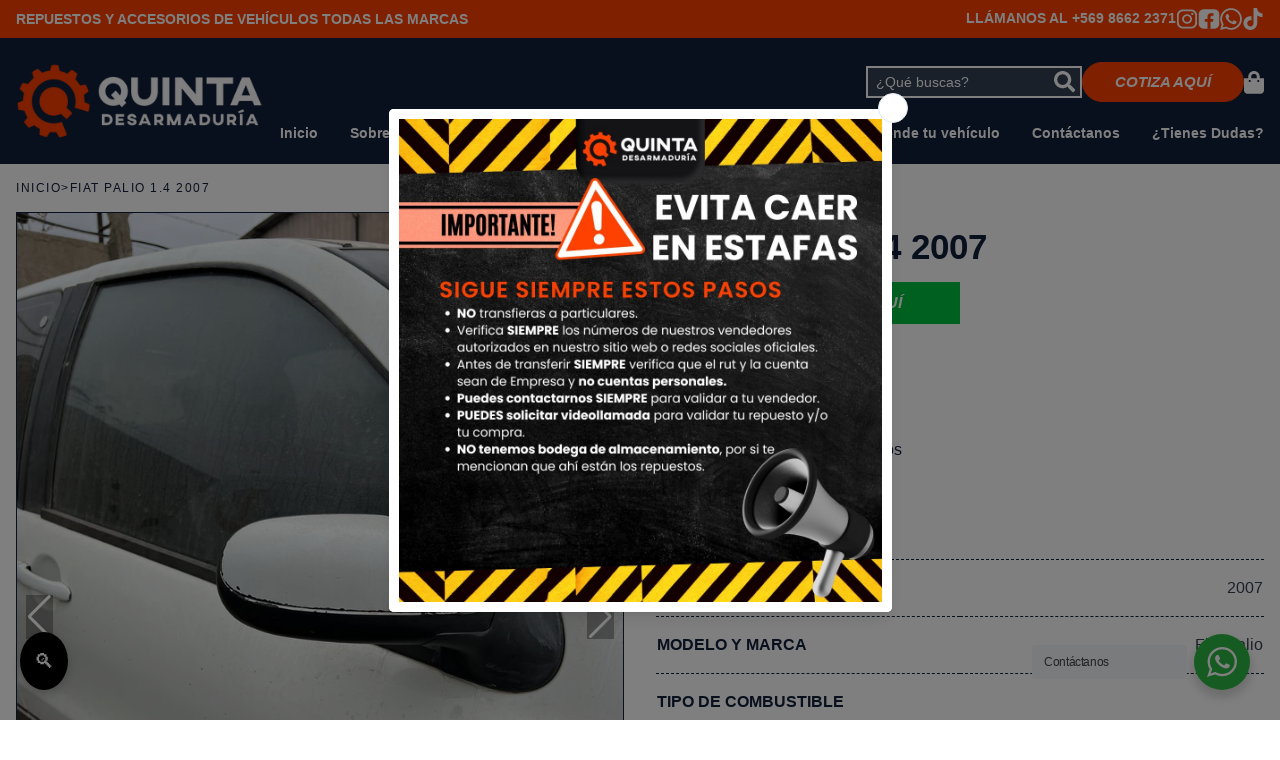

--- FILE ---
content_type: text/html; charset=utf-8
request_url: https://quintadesarmaduria.cl/products/fiat-palio-1-4-2007
body_size: 37364
content:
<!DOCTYPE html>
<html lang="es">
<head>
  <!-- Begin Inspectlet Asynchronous Code -->
<script type="text/javascript">
(function() {
window.__insp = window.__insp || [];
__insp.push(['wid', 547090573]);
var ldinsp = function(){
if(typeof window.__inspld != "undefined") return; window.__inspld = 1; var insp = document.createElement('script'); insp.type = 'text/javascript'; insp.async = true; insp.id = "inspsync"; insp.src = ('https:' == document.location.protocol ? 'https' : 'http') + '://cdn.inspectlet.com/inspectlet.js?wid=547090573&r=' + Math.floor(new Date().getTime()/3600000); var x = document.getElementsByTagName('script')[0]; x.parentNode.insertBefore(insp, x); };
setTimeout(ldinsp, 0);
})();
</script>
<!-- End Inspectlet Asynchronous Code -->
  


  <meta charset="UTF-8">
  <meta http-equiv="X-UA-Compatible" content="IE=edge">
  <meta name="viewport" content="width=device-width, initial-scale=1.0">
  <meta name="theme-color" content="">
  <link rel="canonical" href="https://quintadesarmaduria.cl/products/fiat-palio-1-4-2007">
  <link rel="preconnect" href="https://cdn.shopify.com" crossorigin>
  
    <link rel="icon" type="image/png" href="//quintadesarmaduria.cl/cdn/shop/files/favicon-quinta_2.png?crop=center&height=32&v=1676551876&width=32">
  
  <title>
    Fiat Palio 1.4 | Quinta Desarmaduría
    
    
    
  </title>
  
    <meta name="description" content="Descubre lo mejor en Fiat Palio. Calidad y confiabilidad en Quinta Desarmaduría.">
  
  

<meta property="og:site_name" content="Quinta Desarmaduría">
<meta property="og:url" content="https://quintadesarmaduria.cl/products/fiat-palio-1-4-2007">
<meta property="og:title" content="Fiat Palio 1.4 | Quinta Desarmaduría">
<meta property="og:type" content="product">
<meta property="og:description" content="Descubre lo mejor en Fiat Palio. Calidad y confiabilidad en Quinta Desarmaduría.">


  <meta property="og:image" content="http://quintadesarmaduria.cl/cdn/shop/products/146_1.jpg?v=1750711828">
  <meta property="og:image:secure_url" content="https://quintadesarmaduria.cl/cdn/shop/products/146_1.jpg?v=1750711828">
  <meta property="og:image:width" content="1200">
  <meta property="og:image:height" content="1600">



  <meta property="og:price:amount" content="10,000,000">
  <meta property="og:price:currency" content="CLP">



<meta name="twitter:card" content="summary_large_image">
<meta name="twitter:title" content="Fiat Palio 1.4 | Quinta Desarmaduría">
<meta name="twitter:description" content="Descubre lo mejor en Fiat Palio. Calidad y confiabilidad en Quinta Desarmaduría.">
  <script src="//quintadesarmaduria.cl/cdn/shop/t/3/assets/app.js?v=57697121009654877191677588213" defer></script>
  <script>window.performance && window.performance.mark && window.performance.mark('shopify.content_for_header.start');</script><meta name="facebook-domain-verification" content="7u1trlj5p0phlq77rihcf6pyo7qor1">
<meta name="google-site-verification" content="efLUM7wvXjYeYcGDHW3ha6xD_iemHWYify97R34CrwA">
<meta id="shopify-digital-wallet" name="shopify-digital-wallet" content="/71541227804/digital_wallets/dialog">
<link rel="alternate" type="application/json+oembed" href="https://quintadesarmaduria.cl/products/fiat-palio-1-4-2007.oembed">
<script async="async" src="/checkouts/internal/preloads.js?locale=es-CL"></script>
<script id="shopify-features" type="application/json">{"accessToken":"b3da1db49b78137daf8c29375a15ec4a","betas":["rich-media-storefront-analytics"],"domain":"quintadesarmaduria.cl","predictiveSearch":true,"shopId":71541227804,"locale":"es"}</script>
<script>var Shopify = Shopify || {};
Shopify.shop = "quintadesarmaduria.myshopify.com";
Shopify.locale = "es";
Shopify.currency = {"active":"CLP","rate":"1.0"};
Shopify.country = "CL";
Shopify.theme = {"name":"Theme","id":143373369628,"schema_name":"Quinta Desarmaduria","schema_version":"1.0.0","theme_store_id":null,"role":"main"};
Shopify.theme.handle = "null";
Shopify.theme.style = {"id":null,"handle":null};
Shopify.cdnHost = "quintadesarmaduria.cl/cdn";
Shopify.routes = Shopify.routes || {};
Shopify.routes.root = "/";</script>
<script type="module">!function(o){(o.Shopify=o.Shopify||{}).modules=!0}(window);</script>
<script>!function(o){function n(){var o=[];function n(){o.push(Array.prototype.slice.apply(arguments))}return n.q=o,n}var t=o.Shopify=o.Shopify||{};t.loadFeatures=n(),t.autoloadFeatures=n()}(window);</script>
<script id="shop-js-analytics" type="application/json">{"pageType":"product"}</script>
<script defer="defer" async type="module" src="//quintadesarmaduria.cl/cdn/shopifycloud/shop-js/modules/v2/client.init-shop-cart-sync_2Gr3Q33f.es.esm.js"></script>
<script defer="defer" async type="module" src="//quintadesarmaduria.cl/cdn/shopifycloud/shop-js/modules/v2/chunk.common_noJfOIa7.esm.js"></script>
<script defer="defer" async type="module" src="//quintadesarmaduria.cl/cdn/shopifycloud/shop-js/modules/v2/chunk.modal_Deo2FJQo.esm.js"></script>
<script type="module">
  await import("//quintadesarmaduria.cl/cdn/shopifycloud/shop-js/modules/v2/client.init-shop-cart-sync_2Gr3Q33f.es.esm.js");
await import("//quintadesarmaduria.cl/cdn/shopifycloud/shop-js/modules/v2/chunk.common_noJfOIa7.esm.js");
await import("//quintadesarmaduria.cl/cdn/shopifycloud/shop-js/modules/v2/chunk.modal_Deo2FJQo.esm.js");

  window.Shopify.SignInWithShop?.initShopCartSync?.({"fedCMEnabled":true,"windoidEnabled":true});

</script>
<script>(function() {
  var isLoaded = false;
  function asyncLoad() {
    if (isLoaded) return;
    isLoaded = true;
    var urls = ["https:\/\/cdn.nfcube.com\/instafeed-30ebec32bb7bc5fa14499a593c8b91bb.js?shop=quintadesarmaduria.myshopify.com","https:\/\/loox.io\/widget\/AdHqoG4ltY\/loox.1701186669925.js?shop=quintadesarmaduria.myshopify.com","https:\/\/static.klaviyo.com\/onsite\/js\/SnUjQ2\/klaviyo.js?company_id=SnUjQ2\u0026shop=quintadesarmaduria.myshopify.com"];
    for (var i = 0; i < urls.length; i++) {
      var s = document.createElement('script');
      s.type = 'text/javascript';
      s.async = true;
      s.src = urls[i];
      var x = document.getElementsByTagName('script')[0];
      x.parentNode.insertBefore(s, x);
    }
  };
  if(window.attachEvent) {
    window.attachEvent('onload', asyncLoad);
  } else {
    window.addEventListener('load', asyncLoad, false);
  }
})();</script>
<script id="__st">var __st={"a":71541227804,"offset":-10800,"reqid":"9c8f42cf-9a1e-4294-9f1f-71737f2c6808-1769168446","pageurl":"quintadesarmaduria.cl\/products\/fiat-palio-1-4-2007","u":"89ec2efe6f55","p":"product","rtyp":"product","rid":8226479407388};</script>
<script>window.ShopifyPaypalV4VisibilityTracking = true;</script>
<script id="captcha-bootstrap">!function(){'use strict';const t='contact',e='account',n='new_comment',o=[[t,t],['blogs',n],['comments',n],[t,'customer']],c=[[e,'customer_login'],[e,'guest_login'],[e,'recover_customer_password'],[e,'create_customer']],r=t=>t.map((([t,e])=>`form[action*='/${t}']:not([data-nocaptcha='true']) input[name='form_type'][value='${e}']`)).join(','),a=t=>()=>t?[...document.querySelectorAll(t)].map((t=>t.form)):[];function s(){const t=[...o],e=r(t);return a(e)}const i='password',u='form_key',d=['recaptcha-v3-token','g-recaptcha-response','h-captcha-response',i],f=()=>{try{return window.sessionStorage}catch{return}},m='__shopify_v',_=t=>t.elements[u];function p(t,e,n=!1){try{const o=window.sessionStorage,c=JSON.parse(o.getItem(e)),{data:r}=function(t){const{data:e,action:n}=t;return t[m]||n?{data:e,action:n}:{data:t,action:n}}(c);for(const[e,n]of Object.entries(r))t.elements[e]&&(t.elements[e].value=n);n&&o.removeItem(e)}catch(o){console.error('form repopulation failed',{error:o})}}const l='form_type',E='cptcha';function T(t){t.dataset[E]=!0}const w=window,h=w.document,L='Shopify',v='ce_forms',y='captcha';let A=!1;((t,e)=>{const n=(g='f06e6c50-85a8-45c8-87d0-21a2b65856fe',I='https://cdn.shopify.com/shopifycloud/storefront-forms-hcaptcha/ce_storefront_forms_captcha_hcaptcha.v1.5.2.iife.js',D={infoText:'Protegido por hCaptcha',privacyText:'Privacidad',termsText:'Términos'},(t,e,n)=>{const o=w[L][v],c=o.bindForm;if(c)return c(t,g,e,D).then(n);var r;o.q.push([[t,g,e,D],n]),r=I,A||(h.body.append(Object.assign(h.createElement('script'),{id:'captcha-provider',async:!0,src:r})),A=!0)});var g,I,D;w[L]=w[L]||{},w[L][v]=w[L][v]||{},w[L][v].q=[],w[L][y]=w[L][y]||{},w[L][y].protect=function(t,e){n(t,void 0,e),T(t)},Object.freeze(w[L][y]),function(t,e,n,w,h,L){const[v,y,A,g]=function(t,e,n){const i=e?o:[],u=t?c:[],d=[...i,...u],f=r(d),m=r(i),_=r(d.filter((([t,e])=>n.includes(e))));return[a(f),a(m),a(_),s()]}(w,h,L),I=t=>{const e=t.target;return e instanceof HTMLFormElement?e:e&&e.form},D=t=>v().includes(t);t.addEventListener('submit',(t=>{const e=I(t);if(!e)return;const n=D(e)&&!e.dataset.hcaptchaBound&&!e.dataset.recaptchaBound,o=_(e),c=g().includes(e)&&(!o||!o.value);(n||c)&&t.preventDefault(),c&&!n&&(function(t){try{if(!f())return;!function(t){const e=f();if(!e)return;const n=_(t);if(!n)return;const o=n.value;o&&e.removeItem(o)}(t);const e=Array.from(Array(32),(()=>Math.random().toString(36)[2])).join('');!function(t,e){_(t)||t.append(Object.assign(document.createElement('input'),{type:'hidden',name:u})),t.elements[u].value=e}(t,e),function(t,e){const n=f();if(!n)return;const o=[...t.querySelectorAll(`input[type='${i}']`)].map((({name:t})=>t)),c=[...d,...o],r={};for(const[a,s]of new FormData(t).entries())c.includes(a)||(r[a]=s);n.setItem(e,JSON.stringify({[m]:1,action:t.action,data:r}))}(t,e)}catch(e){console.error('failed to persist form',e)}}(e),e.submit())}));const S=(t,e)=>{t&&!t.dataset[E]&&(n(t,e.some((e=>e===t))),T(t))};for(const o of['focusin','change'])t.addEventListener(o,(t=>{const e=I(t);D(e)&&S(e,y())}));const B=e.get('form_key'),M=e.get(l),P=B&&M;t.addEventListener('DOMContentLoaded',(()=>{const t=y();if(P)for(const e of t)e.elements[l].value===M&&p(e,B);[...new Set([...A(),...v().filter((t=>'true'===t.dataset.shopifyCaptcha))])].forEach((e=>S(e,t)))}))}(h,new URLSearchParams(w.location.search),n,t,e,['guest_login'])})(!0,!0)}();</script>
<script integrity="sha256-4kQ18oKyAcykRKYeNunJcIwy7WH5gtpwJnB7kiuLZ1E=" data-source-attribution="shopify.loadfeatures" defer="defer" src="//quintadesarmaduria.cl/cdn/shopifycloud/storefront/assets/storefront/load_feature-a0a9edcb.js" crossorigin="anonymous"></script>
<script data-source-attribution="shopify.dynamic_checkout.dynamic.init">var Shopify=Shopify||{};Shopify.PaymentButton=Shopify.PaymentButton||{isStorefrontPortableWallets:!0,init:function(){window.Shopify.PaymentButton.init=function(){};var t=document.createElement("script");t.src="https://quintadesarmaduria.cl/cdn/shopifycloud/portable-wallets/latest/portable-wallets.es.js",t.type="module",document.head.appendChild(t)}};
</script>
<script data-source-attribution="shopify.dynamic_checkout.buyer_consent">
  function portableWalletsHideBuyerConsent(e){var t=document.getElementById("shopify-buyer-consent"),n=document.getElementById("shopify-subscription-policy-button");t&&n&&(t.classList.add("hidden"),t.setAttribute("aria-hidden","true"),n.removeEventListener("click",e))}function portableWalletsShowBuyerConsent(e){var t=document.getElementById("shopify-buyer-consent"),n=document.getElementById("shopify-subscription-policy-button");t&&n&&(t.classList.remove("hidden"),t.removeAttribute("aria-hidden"),n.addEventListener("click",e))}window.Shopify?.PaymentButton&&(window.Shopify.PaymentButton.hideBuyerConsent=portableWalletsHideBuyerConsent,window.Shopify.PaymentButton.showBuyerConsent=portableWalletsShowBuyerConsent);
</script>
<script data-source-attribution="shopify.dynamic_checkout.cart.bootstrap">document.addEventListener("DOMContentLoaded",(function(){function t(){return document.querySelector("shopify-accelerated-checkout-cart, shopify-accelerated-checkout")}if(t())Shopify.PaymentButton.init();else{new MutationObserver((function(e,n){t()&&(Shopify.PaymentButton.init(),n.disconnect())})).observe(document.body,{childList:!0,subtree:!0})}}));
</script>
<script id="sections-script" data-sections="product-recommendations" defer="defer" src="//quintadesarmaduria.cl/cdn/shop/t/3/compiled_assets/scripts.js?v=1385"></script>
<script>window.performance && window.performance.mark && window.performance.mark('shopify.content_for_header.end');</script>
  <link href="//quintadesarmaduria.cl/cdn/shop/t/3/assets/main.css?v=48343442765594454731707769820" rel="stylesheet" type="text/css" media="all" />
  <link rel="stylesheet" href="https://cdn.jsdelivr.net/npm/choices.js/public/assets/styles/choices.min.css" />

  <style>
    .choices__input--cloned {
      border: none !important;
      box-shadow: none !important;
      padding: 6px 0 !important;
      margin: 0 !important;
      font-size: 14px !important;
    }
    .choices__inner {
      padding: 8px;
      border: 1px solid #ccc;
      border-radius: 4px;
      min-height: 44px;
    }
    .choices__list--multiple .choices__item {
      background-color: #00C13E;
      border: none;
      border-radius: 4px;
      color: white;
      padding: 4px 10px;
      margin: 2px;
    }
    .formularioConsulta input,
    .formularioConsulta select {
      border: 1px solid #ccc;
      border-radius: 4px;
      padding: 10px;
      font-size: 14px;
    }
    .otroGrupo {
      display: flex;
      align-items: center;
      gap: 8px;
      margin-top: 6px;
      font-size: 14px;
      color: #333;
    }
    .choices {
      position: relative;
      overflow: hidden;
      margin-bottom: -2px;
      font-size: 16px;
    }
  </style>
<!-- BEGIN app block: shopify://apps/pagefly-page-builder/blocks/app-embed/83e179f7-59a0-4589-8c66-c0dddf959200 -->

<!-- BEGIN app snippet: pagefly-cro-ab-testing-main -->







<script>
  ;(function () {
    const url = new URL(window.location)
    const viewParam = url.searchParams.get('view')
    if (viewParam && viewParam.includes('variant-pf-')) {
      url.searchParams.set('pf_v', viewParam)
      url.searchParams.delete('view')
      window.history.replaceState({}, '', url)
    }
  })()
</script>



<script type='module'>
  
  window.PAGEFLY_CRO = window.PAGEFLY_CRO || {}

  window.PAGEFLY_CRO['data_debug'] = {
    original_template_suffix: "desarme",
    allow_ab_test: false,
    ab_test_start_time: 0,
    ab_test_end_time: 0,
    today_date_time: 1769168447000,
  }
  window.PAGEFLY_CRO['GA4'] = { enabled: false}
</script>

<!-- END app snippet -->








  <script src='https://cdn.shopify.com/extensions/019bb4f9-aed6-78a3-be91-e9d44663e6bf/pagefly-page-builder-215/assets/pagefly-helper.js' defer='defer'></script>

  <script src='https://cdn.shopify.com/extensions/019bb4f9-aed6-78a3-be91-e9d44663e6bf/pagefly-page-builder-215/assets/pagefly-general-helper.js' defer='defer'></script>

  <script src='https://cdn.shopify.com/extensions/019bb4f9-aed6-78a3-be91-e9d44663e6bf/pagefly-page-builder-215/assets/pagefly-snap-slider.js' defer='defer'></script>

  <script src='https://cdn.shopify.com/extensions/019bb4f9-aed6-78a3-be91-e9d44663e6bf/pagefly-page-builder-215/assets/pagefly-slideshow-v3.js' defer='defer'></script>

  <script src='https://cdn.shopify.com/extensions/019bb4f9-aed6-78a3-be91-e9d44663e6bf/pagefly-page-builder-215/assets/pagefly-slideshow-v4.js' defer='defer'></script>

  <script src='https://cdn.shopify.com/extensions/019bb4f9-aed6-78a3-be91-e9d44663e6bf/pagefly-page-builder-215/assets/pagefly-glider.js' defer='defer'></script>

  <script src='https://cdn.shopify.com/extensions/019bb4f9-aed6-78a3-be91-e9d44663e6bf/pagefly-page-builder-215/assets/pagefly-slideshow-v1-v2.js' defer='defer'></script>

  <script src='https://cdn.shopify.com/extensions/019bb4f9-aed6-78a3-be91-e9d44663e6bf/pagefly-page-builder-215/assets/pagefly-product-media.js' defer='defer'></script>

  <script src='https://cdn.shopify.com/extensions/019bb4f9-aed6-78a3-be91-e9d44663e6bf/pagefly-page-builder-215/assets/pagefly-product.js' defer='defer'></script>


<script id='pagefly-helper-data' type='application/json'>
  {
    "page_optimization": {
      "assets_prefetching": false
    },
    "elements_asset_mapper": {
      "Accordion": "https://cdn.shopify.com/extensions/019bb4f9-aed6-78a3-be91-e9d44663e6bf/pagefly-page-builder-215/assets/pagefly-accordion.js",
      "Accordion3": "https://cdn.shopify.com/extensions/019bb4f9-aed6-78a3-be91-e9d44663e6bf/pagefly-page-builder-215/assets/pagefly-accordion3.js",
      "CountDown": "https://cdn.shopify.com/extensions/019bb4f9-aed6-78a3-be91-e9d44663e6bf/pagefly-page-builder-215/assets/pagefly-countdown.js",
      "GMap1": "https://cdn.shopify.com/extensions/019bb4f9-aed6-78a3-be91-e9d44663e6bf/pagefly-page-builder-215/assets/pagefly-gmap.js",
      "GMap2": "https://cdn.shopify.com/extensions/019bb4f9-aed6-78a3-be91-e9d44663e6bf/pagefly-page-builder-215/assets/pagefly-gmap.js",
      "GMapBasicV2": "https://cdn.shopify.com/extensions/019bb4f9-aed6-78a3-be91-e9d44663e6bf/pagefly-page-builder-215/assets/pagefly-gmap.js",
      "GMapAdvancedV2": "https://cdn.shopify.com/extensions/019bb4f9-aed6-78a3-be91-e9d44663e6bf/pagefly-page-builder-215/assets/pagefly-gmap.js",
      "HTML.Video": "https://cdn.shopify.com/extensions/019bb4f9-aed6-78a3-be91-e9d44663e6bf/pagefly-page-builder-215/assets/pagefly-htmlvideo.js",
      "HTML.Video2": "https://cdn.shopify.com/extensions/019bb4f9-aed6-78a3-be91-e9d44663e6bf/pagefly-page-builder-215/assets/pagefly-htmlvideo2.js",
      "HTML.Video3": "https://cdn.shopify.com/extensions/019bb4f9-aed6-78a3-be91-e9d44663e6bf/pagefly-page-builder-215/assets/pagefly-htmlvideo2.js",
      "BackgroundVideo": "https://cdn.shopify.com/extensions/019bb4f9-aed6-78a3-be91-e9d44663e6bf/pagefly-page-builder-215/assets/pagefly-htmlvideo2.js",
      "Instagram": "https://cdn.shopify.com/extensions/019bb4f9-aed6-78a3-be91-e9d44663e6bf/pagefly-page-builder-215/assets/pagefly-instagram.js",
      "Instagram2": "https://cdn.shopify.com/extensions/019bb4f9-aed6-78a3-be91-e9d44663e6bf/pagefly-page-builder-215/assets/pagefly-instagram.js",
      "Insta3": "https://cdn.shopify.com/extensions/019bb4f9-aed6-78a3-be91-e9d44663e6bf/pagefly-page-builder-215/assets/pagefly-instagram3.js",
      "Tabs": "https://cdn.shopify.com/extensions/019bb4f9-aed6-78a3-be91-e9d44663e6bf/pagefly-page-builder-215/assets/pagefly-tab.js",
      "Tabs3": "https://cdn.shopify.com/extensions/019bb4f9-aed6-78a3-be91-e9d44663e6bf/pagefly-page-builder-215/assets/pagefly-tab3.js",
      "ProductBox": "https://cdn.shopify.com/extensions/019bb4f9-aed6-78a3-be91-e9d44663e6bf/pagefly-page-builder-215/assets/pagefly-cart.js",
      "FBPageBox2": "https://cdn.shopify.com/extensions/019bb4f9-aed6-78a3-be91-e9d44663e6bf/pagefly-page-builder-215/assets/pagefly-facebook.js",
      "FBLikeButton2": "https://cdn.shopify.com/extensions/019bb4f9-aed6-78a3-be91-e9d44663e6bf/pagefly-page-builder-215/assets/pagefly-facebook.js",
      "TwitterFeed2": "https://cdn.shopify.com/extensions/019bb4f9-aed6-78a3-be91-e9d44663e6bf/pagefly-page-builder-215/assets/pagefly-twitter.js",
      "Paragraph4": "https://cdn.shopify.com/extensions/019bb4f9-aed6-78a3-be91-e9d44663e6bf/pagefly-page-builder-215/assets/pagefly-paragraph4.js",

      "AliReviews": "https://cdn.shopify.com/extensions/019bb4f9-aed6-78a3-be91-e9d44663e6bf/pagefly-page-builder-215/assets/pagefly-3rd-elements.js",
      "BackInStock": "https://cdn.shopify.com/extensions/019bb4f9-aed6-78a3-be91-e9d44663e6bf/pagefly-page-builder-215/assets/pagefly-3rd-elements.js",
      "GloboBackInStock": "https://cdn.shopify.com/extensions/019bb4f9-aed6-78a3-be91-e9d44663e6bf/pagefly-page-builder-215/assets/pagefly-3rd-elements.js",
      "GrowaveWishlist": "https://cdn.shopify.com/extensions/019bb4f9-aed6-78a3-be91-e9d44663e6bf/pagefly-page-builder-215/assets/pagefly-3rd-elements.js",
      "InfiniteOptionsShopPad": "https://cdn.shopify.com/extensions/019bb4f9-aed6-78a3-be91-e9d44663e6bf/pagefly-page-builder-215/assets/pagefly-3rd-elements.js",
      "InkybayProductPersonalizer": "https://cdn.shopify.com/extensions/019bb4f9-aed6-78a3-be91-e9d44663e6bf/pagefly-page-builder-215/assets/pagefly-3rd-elements.js",
      "LimeSpot": "https://cdn.shopify.com/extensions/019bb4f9-aed6-78a3-be91-e9d44663e6bf/pagefly-page-builder-215/assets/pagefly-3rd-elements.js",
      "Loox": "https://cdn.shopify.com/extensions/019bb4f9-aed6-78a3-be91-e9d44663e6bf/pagefly-page-builder-215/assets/pagefly-3rd-elements.js",
      "Opinew": "https://cdn.shopify.com/extensions/019bb4f9-aed6-78a3-be91-e9d44663e6bf/pagefly-page-builder-215/assets/pagefly-3rd-elements.js",
      "Powr": "https://cdn.shopify.com/extensions/019bb4f9-aed6-78a3-be91-e9d44663e6bf/pagefly-page-builder-215/assets/pagefly-3rd-elements.js",
      "ProductReviews": "https://cdn.shopify.com/extensions/019bb4f9-aed6-78a3-be91-e9d44663e6bf/pagefly-page-builder-215/assets/pagefly-3rd-elements.js",
      "PushOwl": "https://cdn.shopify.com/extensions/019bb4f9-aed6-78a3-be91-e9d44663e6bf/pagefly-page-builder-215/assets/pagefly-3rd-elements.js",
      "ReCharge": "https://cdn.shopify.com/extensions/019bb4f9-aed6-78a3-be91-e9d44663e6bf/pagefly-page-builder-215/assets/pagefly-3rd-elements.js",
      "Rivyo": "https://cdn.shopify.com/extensions/019bb4f9-aed6-78a3-be91-e9d44663e6bf/pagefly-page-builder-215/assets/pagefly-3rd-elements.js",
      "TrackingMore": "https://cdn.shopify.com/extensions/019bb4f9-aed6-78a3-be91-e9d44663e6bf/pagefly-page-builder-215/assets/pagefly-3rd-elements.js",
      "Vitals": "https://cdn.shopify.com/extensions/019bb4f9-aed6-78a3-be91-e9d44663e6bf/pagefly-page-builder-215/assets/pagefly-3rd-elements.js",
      "Wiser": "https://cdn.shopify.com/extensions/019bb4f9-aed6-78a3-be91-e9d44663e6bf/pagefly-page-builder-215/assets/pagefly-3rd-elements.js"
    },
    "custom_elements_mapper": {
      "pf-click-action-element": "https://cdn.shopify.com/extensions/019bb4f9-aed6-78a3-be91-e9d44663e6bf/pagefly-page-builder-215/assets/pagefly-click-action-element.js",
      "pf-dialog-element": "https://cdn.shopify.com/extensions/019bb4f9-aed6-78a3-be91-e9d44663e6bf/pagefly-page-builder-215/assets/pagefly-dialog-element.js"
    }
  }
</script>


<!-- END app block --><script src="https://cdn.shopify.com/extensions/019bcbda-8bea-749e-aff6-99717e657b00/scala-parcelamentos-155/assets/oneator.js" type="text/javascript" defer="defer"></script>
<link href="https://cdn.shopify.com/extensions/019bcbda-8bea-749e-aff6-99717e657b00/scala-parcelamentos-155/assets/oneator.css" rel="stylesheet" type="text/css" media="all">
<script src="https://cdn.shopify.com/extensions/019a4bd6-5189-7b1b-88e6-ae4214511ca1/vite-vue3-typescript-eslint-prettier-32/assets/main.js" type="text/javascript" defer="defer"></script>
<link href="https://monorail-edge.shopifysvc.com" rel="dns-prefetch">
<script>(function(){if ("sendBeacon" in navigator && "performance" in window) {try {var session_token_from_headers = performance.getEntriesByType('navigation')[0].serverTiming.find(x => x.name == '_s').description;} catch {var session_token_from_headers = undefined;}var session_cookie_matches = document.cookie.match(/_shopify_s=([^;]*)/);var session_token_from_cookie = session_cookie_matches && session_cookie_matches.length === 2 ? session_cookie_matches[1] : "";var session_token = session_token_from_headers || session_token_from_cookie || "";function handle_abandonment_event(e) {var entries = performance.getEntries().filter(function(entry) {return /monorail-edge.shopifysvc.com/.test(entry.name);});if (!window.abandonment_tracked && entries.length === 0) {window.abandonment_tracked = true;var currentMs = Date.now();var navigation_start = performance.timing.navigationStart;var payload = {shop_id: 71541227804,url: window.location.href,navigation_start,duration: currentMs - navigation_start,session_token,page_type: "product"};window.navigator.sendBeacon("https://monorail-edge.shopifysvc.com/v1/produce", JSON.stringify({schema_id: "online_store_buyer_site_abandonment/1.1",payload: payload,metadata: {event_created_at_ms: currentMs,event_sent_at_ms: currentMs}}));}}window.addEventListener('pagehide', handle_abandonment_event);}}());</script>
<script id="web-pixels-manager-setup">(function e(e,d,r,n,o){if(void 0===o&&(o={}),!Boolean(null===(a=null===(i=window.Shopify)||void 0===i?void 0:i.analytics)||void 0===a?void 0:a.replayQueue)){var i,a;window.Shopify=window.Shopify||{};var t=window.Shopify;t.analytics=t.analytics||{};var s=t.analytics;s.replayQueue=[],s.publish=function(e,d,r){return s.replayQueue.push([e,d,r]),!0};try{self.performance.mark("wpm:start")}catch(e){}var l=function(){var e={modern:/Edge?\/(1{2}[4-9]|1[2-9]\d|[2-9]\d{2}|\d{4,})\.\d+(\.\d+|)|Firefox\/(1{2}[4-9]|1[2-9]\d|[2-9]\d{2}|\d{4,})\.\d+(\.\d+|)|Chrom(ium|e)\/(9{2}|\d{3,})\.\d+(\.\d+|)|(Maci|X1{2}).+ Version\/(15\.\d+|(1[6-9]|[2-9]\d|\d{3,})\.\d+)([,.]\d+|)( \(\w+\)|)( Mobile\/\w+|) Safari\/|Chrome.+OPR\/(9{2}|\d{3,})\.\d+\.\d+|(CPU[ +]OS|iPhone[ +]OS|CPU[ +]iPhone|CPU IPhone OS|CPU iPad OS)[ +]+(15[._]\d+|(1[6-9]|[2-9]\d|\d{3,})[._]\d+)([._]\d+|)|Android:?[ /-](13[3-9]|1[4-9]\d|[2-9]\d{2}|\d{4,})(\.\d+|)(\.\d+|)|Android.+Firefox\/(13[5-9]|1[4-9]\d|[2-9]\d{2}|\d{4,})\.\d+(\.\d+|)|Android.+Chrom(ium|e)\/(13[3-9]|1[4-9]\d|[2-9]\d{2}|\d{4,})\.\d+(\.\d+|)|SamsungBrowser\/([2-9]\d|\d{3,})\.\d+/,legacy:/Edge?\/(1[6-9]|[2-9]\d|\d{3,})\.\d+(\.\d+|)|Firefox\/(5[4-9]|[6-9]\d|\d{3,})\.\d+(\.\d+|)|Chrom(ium|e)\/(5[1-9]|[6-9]\d|\d{3,})\.\d+(\.\d+|)([\d.]+$|.*Safari\/(?![\d.]+ Edge\/[\d.]+$))|(Maci|X1{2}).+ Version\/(10\.\d+|(1[1-9]|[2-9]\d|\d{3,})\.\d+)([,.]\d+|)( \(\w+\)|)( Mobile\/\w+|) Safari\/|Chrome.+OPR\/(3[89]|[4-9]\d|\d{3,})\.\d+\.\d+|(CPU[ +]OS|iPhone[ +]OS|CPU[ +]iPhone|CPU IPhone OS|CPU iPad OS)[ +]+(10[._]\d+|(1[1-9]|[2-9]\d|\d{3,})[._]\d+)([._]\d+|)|Android:?[ /-](13[3-9]|1[4-9]\d|[2-9]\d{2}|\d{4,})(\.\d+|)(\.\d+|)|Mobile Safari.+OPR\/([89]\d|\d{3,})\.\d+\.\d+|Android.+Firefox\/(13[5-9]|1[4-9]\d|[2-9]\d{2}|\d{4,})\.\d+(\.\d+|)|Android.+Chrom(ium|e)\/(13[3-9]|1[4-9]\d|[2-9]\d{2}|\d{4,})\.\d+(\.\d+|)|Android.+(UC? ?Browser|UCWEB|U3)[ /]?(15\.([5-9]|\d{2,})|(1[6-9]|[2-9]\d|\d{3,})\.\d+)\.\d+|SamsungBrowser\/(5\.\d+|([6-9]|\d{2,})\.\d+)|Android.+MQ{2}Browser\/(14(\.(9|\d{2,})|)|(1[5-9]|[2-9]\d|\d{3,})(\.\d+|))(\.\d+|)|K[Aa][Ii]OS\/(3\.\d+|([4-9]|\d{2,})\.\d+)(\.\d+|)/},d=e.modern,r=e.legacy,n=navigator.userAgent;return n.match(d)?"modern":n.match(r)?"legacy":"unknown"}(),u="modern"===l?"modern":"legacy",c=(null!=n?n:{modern:"",legacy:""})[u],f=function(e){return[e.baseUrl,"/wpm","/b",e.hashVersion,"modern"===e.buildTarget?"m":"l",".js"].join("")}({baseUrl:d,hashVersion:r,buildTarget:u}),m=function(e){var d=e.version,r=e.bundleTarget,n=e.surface,o=e.pageUrl,i=e.monorailEndpoint;return{emit:function(e){var a=e.status,t=e.errorMsg,s=(new Date).getTime(),l=JSON.stringify({metadata:{event_sent_at_ms:s},events:[{schema_id:"web_pixels_manager_load/3.1",payload:{version:d,bundle_target:r,page_url:o,status:a,surface:n,error_msg:t},metadata:{event_created_at_ms:s}}]});if(!i)return console&&console.warn&&console.warn("[Web Pixels Manager] No Monorail endpoint provided, skipping logging."),!1;try{return self.navigator.sendBeacon.bind(self.navigator)(i,l)}catch(e){}var u=new XMLHttpRequest;try{return u.open("POST",i,!0),u.setRequestHeader("Content-Type","text/plain"),u.send(l),!0}catch(e){return console&&console.warn&&console.warn("[Web Pixels Manager] Got an unhandled error while logging to Monorail."),!1}}}}({version:r,bundleTarget:l,surface:e.surface,pageUrl:self.location.href,monorailEndpoint:e.monorailEndpoint});try{o.browserTarget=l,function(e){var d=e.src,r=e.async,n=void 0===r||r,o=e.onload,i=e.onerror,a=e.sri,t=e.scriptDataAttributes,s=void 0===t?{}:t,l=document.createElement("script"),u=document.querySelector("head"),c=document.querySelector("body");if(l.async=n,l.src=d,a&&(l.integrity=a,l.crossOrigin="anonymous"),s)for(var f in s)if(Object.prototype.hasOwnProperty.call(s,f))try{l.dataset[f]=s[f]}catch(e){}if(o&&l.addEventListener("load",o),i&&l.addEventListener("error",i),u)u.appendChild(l);else{if(!c)throw new Error("Did not find a head or body element to append the script");c.appendChild(l)}}({src:f,async:!0,onload:function(){if(!function(){var e,d;return Boolean(null===(d=null===(e=window.Shopify)||void 0===e?void 0:e.analytics)||void 0===d?void 0:d.initialized)}()){var d=window.webPixelsManager.init(e)||void 0;if(d){var r=window.Shopify.analytics;r.replayQueue.forEach((function(e){var r=e[0],n=e[1],o=e[2];d.publishCustomEvent(r,n,o)})),r.replayQueue=[],r.publish=d.publishCustomEvent,r.visitor=d.visitor,r.initialized=!0}}},onerror:function(){return m.emit({status:"failed",errorMsg:"".concat(f," has failed to load")})},sri:function(e){var d=/^sha384-[A-Za-z0-9+/=]+$/;return"string"==typeof e&&d.test(e)}(c)?c:"",scriptDataAttributes:o}),m.emit({status:"loading"})}catch(e){m.emit({status:"failed",errorMsg:(null==e?void 0:e.message)||"Unknown error"})}}})({shopId: 71541227804,storefrontBaseUrl: "https://quintadesarmaduria.cl",extensionsBaseUrl: "https://extensions.shopifycdn.com/cdn/shopifycloud/web-pixels-manager",monorailEndpoint: "https://monorail-edge.shopifysvc.com/unstable/produce_batch",surface: "storefront-renderer",enabledBetaFlags: ["2dca8a86"],webPixelsConfigList: [{"id":"1257210140","configuration":"{\"config\":\"{\\\"google_tag_ids\\\":[\\\"G-80HPYVJRYF\\\",\\\"AW-621997332\\\",\\\"GT-K8HJPLKR\\\",\\\"GT-NMLLSPX\\\"],\\\"target_country\\\":\\\"CL\\\",\\\"gtag_events\\\":[{\\\"type\\\":\\\"search\\\",\\\"action_label\\\":[\\\"G-80HPYVJRYF\\\",\\\"AW-621997332\\\/m9-ACM_Ez84aEJTay6gC\\\",\\\"MC-H02001QH7Z\\\",\\\"MC-R4GFF0NQZ0\\\",\\\"G-GRZYNDHJ6J\\\"]},{\\\"type\\\":\\\"begin_checkout\\\",\\\"action_label\\\":[\\\"G-80HPYVJRYF\\\",\\\"AW-621997332\\\/Q1GoCMPEz84aEJTay6gC\\\",\\\"MC-H02001QH7Z\\\",\\\"MC-R4GFF0NQZ0\\\",\\\"G-GRZYNDHJ6J\\\"]},{\\\"type\\\":\\\"view_item\\\",\\\"action_label\\\":[\\\"G-80HPYVJRYF\\\",\\\"AW-621997332\\\/i1tTCMzEz84aEJTay6gC\\\",\\\"MC-R4GFF0NQZ0\\\",\\\"MC-H02001QH7Z\\\",\\\"G-GRZYNDHJ6J\\\"]},{\\\"type\\\":\\\"purchase\\\",\\\"action_label\\\":[\\\"G-80HPYVJRYF\\\",\\\"AW-621997332\\\/LoebCMDEz84aEJTay6gC\\\",\\\"MC-R4GFF0NQZ0\\\",\\\"MC-H02001QH7Z\\\",\\\"G-GRZYNDHJ6J\\\"]},{\\\"type\\\":\\\"page_view\\\",\\\"action_label\\\":[\\\"G-80HPYVJRYF\\\",\\\"AW-621997332\\\/3s_DCMnEz84aEJTay6gC\\\",\\\"MC-R4GFF0NQZ0\\\",\\\"MC-H02001QH7Z\\\",\\\"G-GRZYNDHJ6J\\\"]},{\\\"type\\\":\\\"add_payment_info\\\",\\\"action_label\\\":[\\\"G-80HPYVJRYF\\\",\\\"AW-621997332\\\/SG-oCNLEz84aEJTay6gC\\\",\\\"MC-H02001QH7Z\\\",\\\"MC-R4GFF0NQZ0\\\",\\\"G-GRZYNDHJ6J\\\"]},{\\\"type\\\":\\\"add_to_cart\\\",\\\"action_label\\\":[\\\"G-80HPYVJRYF\\\",\\\"AW-621997332\\\/P3daCMbEz84aEJTay6gC\\\",\\\"MC-H02001QH7Z\\\",\\\"MC-R4GFF0NQZ0\\\",\\\"G-GRZYNDHJ6J\\\"]}],\\\"enable_monitoring_mode\\\":false}\"}","eventPayloadVersion":"v1","runtimeContext":"OPEN","scriptVersion":"b2a88bafab3e21179ed38636efcd8a93","type":"APP","apiClientId":1780363,"privacyPurposes":[],"dataSharingAdjustments":{"protectedCustomerApprovalScopes":["read_customer_address","read_customer_email","read_customer_name","read_customer_personal_data","read_customer_phone"]}},{"id":"264175900","configuration":"{\"pixel_id\":\"1076370689724183\",\"pixel_type\":\"facebook_pixel\",\"metaapp_system_user_token\":\"-\"}","eventPayloadVersion":"v1","runtimeContext":"OPEN","scriptVersion":"ca16bc87fe92b6042fbaa3acc2fbdaa6","type":"APP","apiClientId":2329312,"privacyPurposes":["ANALYTICS","MARKETING","SALE_OF_DATA"],"dataSharingAdjustments":{"protectedCustomerApprovalScopes":["read_customer_address","read_customer_email","read_customer_name","read_customer_personal_data","read_customer_phone"]}},{"id":"shopify-app-pixel","configuration":"{}","eventPayloadVersion":"v1","runtimeContext":"STRICT","scriptVersion":"0450","apiClientId":"shopify-pixel","type":"APP","privacyPurposes":["ANALYTICS","MARKETING"]},{"id":"shopify-custom-pixel","eventPayloadVersion":"v1","runtimeContext":"LAX","scriptVersion":"0450","apiClientId":"shopify-pixel","type":"CUSTOM","privacyPurposes":["ANALYTICS","MARKETING"]}],isMerchantRequest: false,initData: {"shop":{"name":"Quinta Desarmaduría","paymentSettings":{"currencyCode":"CLP"},"myshopifyDomain":"quintadesarmaduria.myshopify.com","countryCode":"CL","storefrontUrl":"https:\/\/quintadesarmaduria.cl"},"customer":null,"cart":null,"checkout":null,"productVariants":[{"price":{"amount":10000000.0,"currencyCode":"CLP"},"product":{"title":"Fiat Palio 1.4 2007","vendor":"Fiat","id":"8226479407388","untranslatedTitle":"Fiat Palio 1.4 2007","url":"\/products\/fiat-palio-1-4-2007","type":"En Desarme"},"id":"44973318111516","image":{"src":"\/\/quintadesarmaduria.cl\/cdn\/shop\/products\/146_1.jpg?v=1750711828"},"sku":null,"title":"Default Title","untranslatedTitle":"Default Title"}],"purchasingCompany":null},},"https://quintadesarmaduria.cl/cdn","fcfee988w5aeb613cpc8e4bc33m6693e112",{"modern":"","legacy":""},{"shopId":"71541227804","storefrontBaseUrl":"https:\/\/quintadesarmaduria.cl","extensionBaseUrl":"https:\/\/extensions.shopifycdn.com\/cdn\/shopifycloud\/web-pixels-manager","surface":"storefront-renderer","enabledBetaFlags":"[\"2dca8a86\"]","isMerchantRequest":"false","hashVersion":"fcfee988w5aeb613cpc8e4bc33m6693e112","publish":"custom","events":"[[\"page_viewed\",{}],[\"product_viewed\",{\"productVariant\":{\"price\":{\"amount\":10000000.0,\"currencyCode\":\"CLP\"},\"product\":{\"title\":\"Fiat Palio 1.4 2007\",\"vendor\":\"Fiat\",\"id\":\"8226479407388\",\"untranslatedTitle\":\"Fiat Palio 1.4 2007\",\"url\":\"\/products\/fiat-palio-1-4-2007\",\"type\":\"En Desarme\"},\"id\":\"44973318111516\",\"image\":{\"src\":\"\/\/quintadesarmaduria.cl\/cdn\/shop\/products\/146_1.jpg?v=1750711828\"},\"sku\":null,\"title\":\"Default Title\",\"untranslatedTitle\":\"Default Title\"}}]]"});</script><script>
  window.ShopifyAnalytics = window.ShopifyAnalytics || {};
  window.ShopifyAnalytics.meta = window.ShopifyAnalytics.meta || {};
  window.ShopifyAnalytics.meta.currency = 'CLP';
  var meta = {"product":{"id":8226479407388,"gid":"gid:\/\/shopify\/Product\/8226479407388","vendor":"Fiat","type":"En Desarme","handle":"fiat-palio-1-4-2007","variants":[{"id":44973318111516,"price":1000000000,"name":"Fiat Palio 1.4 2007","public_title":null,"sku":null}],"remote":false},"page":{"pageType":"product","resourceType":"product","resourceId":8226479407388,"requestId":"9c8f42cf-9a1e-4294-9f1f-71737f2c6808-1769168446"}};
  for (var attr in meta) {
    window.ShopifyAnalytics.meta[attr] = meta[attr];
  }
</script>
<script class="analytics">
  (function () {
    var customDocumentWrite = function(content) {
      var jquery = null;

      if (window.jQuery) {
        jquery = window.jQuery;
      } else if (window.Checkout && window.Checkout.$) {
        jquery = window.Checkout.$;
      }

      if (jquery) {
        jquery('body').append(content);
      }
    };

    var hasLoggedConversion = function(token) {
      if (token) {
        return document.cookie.indexOf('loggedConversion=' + token) !== -1;
      }
      return false;
    }

    var setCookieIfConversion = function(token) {
      if (token) {
        var twoMonthsFromNow = new Date(Date.now());
        twoMonthsFromNow.setMonth(twoMonthsFromNow.getMonth() + 2);

        document.cookie = 'loggedConversion=' + token + '; expires=' + twoMonthsFromNow;
      }
    }

    var trekkie = window.ShopifyAnalytics.lib = window.trekkie = window.trekkie || [];
    if (trekkie.integrations) {
      return;
    }
    trekkie.methods = [
      'identify',
      'page',
      'ready',
      'track',
      'trackForm',
      'trackLink'
    ];
    trekkie.factory = function(method) {
      return function() {
        var args = Array.prototype.slice.call(arguments);
        args.unshift(method);
        trekkie.push(args);
        return trekkie;
      };
    };
    for (var i = 0; i < trekkie.methods.length; i++) {
      var key = trekkie.methods[i];
      trekkie[key] = trekkie.factory(key);
    }
    trekkie.load = function(config) {
      trekkie.config = config || {};
      trekkie.config.initialDocumentCookie = document.cookie;
      var first = document.getElementsByTagName('script')[0];
      var script = document.createElement('script');
      script.type = 'text/javascript';
      script.onerror = function(e) {
        var scriptFallback = document.createElement('script');
        scriptFallback.type = 'text/javascript';
        scriptFallback.onerror = function(error) {
                var Monorail = {
      produce: function produce(monorailDomain, schemaId, payload) {
        var currentMs = new Date().getTime();
        var event = {
          schema_id: schemaId,
          payload: payload,
          metadata: {
            event_created_at_ms: currentMs,
            event_sent_at_ms: currentMs
          }
        };
        return Monorail.sendRequest("https://" + monorailDomain + "/v1/produce", JSON.stringify(event));
      },
      sendRequest: function sendRequest(endpointUrl, payload) {
        // Try the sendBeacon API
        if (window && window.navigator && typeof window.navigator.sendBeacon === 'function' && typeof window.Blob === 'function' && !Monorail.isIos12()) {
          var blobData = new window.Blob([payload], {
            type: 'text/plain'
          });

          if (window.navigator.sendBeacon(endpointUrl, blobData)) {
            return true;
          } // sendBeacon was not successful

        } // XHR beacon

        var xhr = new XMLHttpRequest();

        try {
          xhr.open('POST', endpointUrl);
          xhr.setRequestHeader('Content-Type', 'text/plain');
          xhr.send(payload);
        } catch (e) {
          console.log(e);
        }

        return false;
      },
      isIos12: function isIos12() {
        return window.navigator.userAgent.lastIndexOf('iPhone; CPU iPhone OS 12_') !== -1 || window.navigator.userAgent.lastIndexOf('iPad; CPU OS 12_') !== -1;
      }
    };
    Monorail.produce('monorail-edge.shopifysvc.com',
      'trekkie_storefront_load_errors/1.1',
      {shop_id: 71541227804,
      theme_id: 143373369628,
      app_name: "storefront",
      context_url: window.location.href,
      source_url: "//quintadesarmaduria.cl/cdn/s/trekkie.storefront.8d95595f799fbf7e1d32231b9a28fd43b70c67d3.min.js"});

        };
        scriptFallback.async = true;
        scriptFallback.src = '//quintadesarmaduria.cl/cdn/s/trekkie.storefront.8d95595f799fbf7e1d32231b9a28fd43b70c67d3.min.js';
        first.parentNode.insertBefore(scriptFallback, first);
      };
      script.async = true;
      script.src = '//quintadesarmaduria.cl/cdn/s/trekkie.storefront.8d95595f799fbf7e1d32231b9a28fd43b70c67d3.min.js';
      first.parentNode.insertBefore(script, first);
    };
    trekkie.load(
      {"Trekkie":{"appName":"storefront","development":false,"defaultAttributes":{"shopId":71541227804,"isMerchantRequest":null,"themeId":143373369628,"themeCityHash":"9873884578923613511","contentLanguage":"es","currency":"CLP","eventMetadataId":"63c2284f-501f-4990-b00a-3a190a4499c2"},"isServerSideCookieWritingEnabled":true,"monorailRegion":"shop_domain","enabledBetaFlags":["65f19447"]},"Session Attribution":{},"S2S":{"facebookCapiEnabled":true,"source":"trekkie-storefront-renderer","apiClientId":580111}}
    );

    var loaded = false;
    trekkie.ready(function() {
      if (loaded) return;
      loaded = true;

      window.ShopifyAnalytics.lib = window.trekkie;

      var originalDocumentWrite = document.write;
      document.write = customDocumentWrite;
      try { window.ShopifyAnalytics.merchantGoogleAnalytics.call(this); } catch(error) {};
      document.write = originalDocumentWrite;

      window.ShopifyAnalytics.lib.page(null,{"pageType":"product","resourceType":"product","resourceId":8226479407388,"requestId":"9c8f42cf-9a1e-4294-9f1f-71737f2c6808-1769168446","shopifyEmitted":true});

      var match = window.location.pathname.match(/checkouts\/(.+)\/(thank_you|post_purchase)/)
      var token = match? match[1]: undefined;
      if (!hasLoggedConversion(token)) {
        setCookieIfConversion(token);
        window.ShopifyAnalytics.lib.track("Viewed Product",{"currency":"CLP","variantId":44973318111516,"productId":8226479407388,"productGid":"gid:\/\/shopify\/Product\/8226479407388","name":"Fiat Palio 1.4 2007","price":"10000000","sku":null,"brand":"Fiat","variant":null,"category":"En Desarme","nonInteraction":true,"remote":false},undefined,undefined,{"shopifyEmitted":true});
      window.ShopifyAnalytics.lib.track("monorail:\/\/trekkie_storefront_viewed_product\/1.1",{"currency":"CLP","variantId":44973318111516,"productId":8226479407388,"productGid":"gid:\/\/shopify\/Product\/8226479407388","name":"Fiat Palio 1.4 2007","price":"10000000","sku":null,"brand":"Fiat","variant":null,"category":"En Desarme","nonInteraction":true,"remote":false,"referer":"https:\/\/quintadesarmaduria.cl\/products\/fiat-palio-1-4-2007"});
      }
    });


        var eventsListenerScript = document.createElement('script');
        eventsListenerScript.async = true;
        eventsListenerScript.src = "//quintadesarmaduria.cl/cdn/shopifycloud/storefront/assets/shop_events_listener-3da45d37.js";
        document.getElementsByTagName('head')[0].appendChild(eventsListenerScript);

})();</script>
<script
  defer
  src="https://quintadesarmaduria.cl/cdn/shopifycloud/perf-kit/shopify-perf-kit-3.0.4.min.js"
  data-application="storefront-renderer"
  data-shop-id="71541227804"
  data-render-region="gcp-us-central1"
  data-page-type="product"
  data-theme-instance-id="143373369628"
  data-theme-name="Quinta Desarmaduria"
  data-theme-version="1.0.0"
  data-monorail-region="shop_domain"
  data-resource-timing-sampling-rate="10"
  data-shs="true"
  data-shs-beacon="true"
  data-shs-export-with-fetch="true"
  data-shs-logs-sample-rate="1"
  data-shs-beacon-endpoint="https://quintadesarmaduria.cl/api/collect"
></script>
</head>

<body class="font-poppins text-[#13203A]">
  <div id="shopify-section-announcement-bar" class="shopify-section"><div class="bg-[#FF4100] text-white py-2">
  <div class="wrapper">
    <div class="flex justify-center lg:justify-between items-center">
      <a href="" class="hidden lg:block uppercase text-center font-poppins font-bold text-[10px] lg:text-sm">
        Repuestos y accesorios de vehículos todas las marcas
      </a>
      <div class="flex justify-end gap-4">
        
        <a href="tel:+56986622371" class="uppercase text-center font-poppins font-bold text-[10px] lg:text-sm">
          Llámanos al +569 8662 2371
        </a>
        
        <div class="hidden lg:block">
          
<ul role="list" class="flex gap-x-2 items-center">
  
    <li class="">
      <a href="https://www.instagram.com/quintadesarmaduriaoficial/" class="transition-opacity duration-500 ease-in-out hover:opacity-70" target="_blank">
        
<svg width="22" height="22" class="" viewBox="0 0 21 20" focusable="false" fill="currentColor" xmlns="http://www.w3.org/2000/svg" role="presentation">
  <g clip-path="url(#clip0_1_739)">
  <path d="M15.5793 4.125C14.9572 4.125 14.4558 4.605 14.4558 5.195C14.4558 5.785 14.9598 6.2675 15.5793 6.2675C16.1988 6.2675 16.7054 5.7875 16.7054 5.195C16.7054 4.6025 16.2014 4.125 15.5793 4.125Z" fill="currentColor"/>
  <path d="M10.5788 5.5C7.97213 5.5 5.85376 7.52 5.85376 10C5.85376 12.48 7.97476 14.5 10.5788 14.5C13.1828 14.5 15.3038 12.48 15.3038 10C15.3038 7.52 13.1854 5.5 10.5788 5.5ZM10.5788 12.8825C8.90926 12.8825 7.55213 11.59 7.55213 10C7.55213 8.41 8.90926 7.1175 10.5788 7.1175C12.2483 7.1175 13.6054 8.41 13.6054 10C13.6054 11.59 12.2483 12.8825 10.5788 12.8825Z" fill="currentColor"/>
  <path d="M14.3298 19.1375H6.67002C3.49114 19.1375 0.905518 16.675 0.905518 13.6475V6.35255C0.905518 3.32505 3.49114 0.862549 6.67002 0.862549H14.3324C17.5113 0.862549 20.0969 3.32505 20.0969 6.35255V13.65C20.0943 16.675 17.5086 19.1375 14.3298 19.1375ZM6.67002 2.58255C4.48864 2.58255 2.71152 4.27255 2.71152 6.35255V13.65C2.71152 15.73 4.48602 17.42 6.67002 17.42H14.3324C16.5164 17.42 18.2909 15.73 18.2909 13.65V6.35255C18.2909 4.27505 16.5138 2.58255 14.3324 2.58255C14.3298 2.58255 6.67002 2.58255 6.67002 2.58255Z" fill="currentColor"/>
  </g>
  <defs>
  <clipPath id="clip0_1_739">
  <rect width="21" height="20" fill="currrentColor"/>
  </clipPath>
  </defs>
</svg>
  
        <span class="sr-only">Instagram</span>
      </a>
    </li>
  
  
    <li class="">
      <a href="https://www.facebook.com/profile.php?id=100066949966536" class="transition-opacity duration-500 ease-in-out hover:opacity-70" target="_blank">
        
<svg width="22" height="22" class="" viewBox="0 0 21 20" focusable="false" fill="currentColor" xmlns="http://www.w3.org/2000/svg" role="presentation">
  <g clip-path="url(#clip0_1_743)">
  <path d="M15.3352 19.3276H12.0146L10.4999 18.8526L8.99843 19.3301H5.66468C2.9268 19.3301 0.706055 17.2151 0.706055 14.6076V5.39511C0.706055 2.78761 2.9268 0.672607 5.66468 0.672607H15.3378C18.0757 0.672607 20.2964 2.78761 20.2964 5.39511V14.6076C20.2938 17.2151 18.0757 19.3276 15.3352 19.3276Z" fill="currentColor"/>
  <path d="M8.98801 7.97001V10H6.53101V12.6625H8.98801V19.3275H12.012V12.6625H14.2669L14.6948 10H12.012V8.27251C12.012 7.54501 12.3874 6.83251 13.5896 6.83251H14.8103V4.56501C14.8103 4.56501 13.7025 4.38501 12.6446 4.38501C10.4318 4.38501 8.98801 5.66001 8.98801 7.97001Z" fill="#FF4100"/>
  </g>
  <defs>
  <clipPath id="clip0_1_743">
  <rect width="21" height="20" fill="currentColor"/>
  </clipPath>
  </defs>
</svg>
  
        <span class="sr-only">Facebook</span>
      </a>
    </li>
  
  
    <li class="">
      <a href="https://api.whatsapp.com/send/?phone=56986622371&text=Hola+estoy+en+interesado+en+contactar+con+ustedes&type=phone_number&app_absent=0" class="transition-opacity duration-500 ease-in-out hover:opacity-70 w-8" target="_blank">
        <svg width="22" height="22" class="" viewBox="0 0 19 19" fill="currentColor" xmlns="http://www.w3.org/2000/svg" role="presentation" focusable="false">
  <path fill-rule="evenodd" clip-rule="evenodd" d="M16.1698 2.86774C15.3035 1.99574 14.2728 1.30432 13.1374 0.833518C12.0019 0.362719 10.7844 0.121906 9.55521 0.12503C4.40104 0.12503 0.205208 4.31982 0.203125 9.47607C0.203125 11.124 0.633333 12.7323 1.45104 14.1511L0.125 18.9959L5.08229 17.6948C6.45353 18.4413 7.98979 18.8327 9.55104 18.8334H9.55521C14.7083 18.8334 18.9042 14.6386 18.9062 9.48232C18.9098 8.25366 18.6698 7.03648 18.2001 5.90113C17.7304 4.76579 17.0403 3.73479 16.1698 2.86774ZM9.55521 17.2552H9.55208C8.15991 17.2554 6.79337 16.8808 5.59583 16.1709L5.3125 16.0021L2.37083 16.774L3.15521 13.9063L2.97083 13.6125C2.19249 12.3734 1.78045 10.9394 1.78229 9.47607C1.78437 5.19066 5.27083 1.7042 9.55833 1.7042C10.5794 1.70193 11.5908 1.9022 12.534 2.29342C13.4772 2.68464 14.3334 3.25903 15.0531 3.98336C15.7767 4.70424 16.3502 5.56138 16.7405 6.50524C17.1308 7.44909 17.3302 8.46095 17.3271 9.48232C17.325 13.7677 13.8385 17.2552 9.55521 17.2552ZM13.8187 11.4334C13.5844 11.3157 12.4365 10.7511 12.2219 10.6729C12.0083 10.5948 11.8531 10.5563 11.6969 10.7896C11.5406 11.0229 11.0927 11.549 10.9562 11.7052C10.8198 11.8615 10.6833 11.8802 10.45 11.7636C10.2167 11.6469 9.46354 11.4 8.57083 10.6042C7.87604 9.98441 7.40729 9.21982 7.27083 8.98545C7.13437 8.75107 7.25625 8.62503 7.37396 8.50836C7.47917 8.4042 7.60729 8.23545 7.72396 8.09899C7.84062 7.96253 7.87917 7.86566 7.95729 7.70941C8.03542 7.55316 7.99687 7.4167 7.9375 7.30003C7.87917 7.18232 7.41146 6.03232 7.21667 5.56461C7.02812 5.11149 6.83542 5.17191 6.69167 5.16566C6.54279 5.15957 6.39379 5.15679 6.24479 5.15732C6.12631 5.16034 6.00973 5.18781 5.90235 5.238C5.79498 5.28819 5.69914 5.36002 5.62083 5.44899C5.40625 5.68336 4.80312 6.24795 4.80312 7.39795C4.80312 8.54795 5.64062 9.65941 5.75729 9.81566C5.87396 9.97191 7.40521 12.3313 9.74896 13.3438C10.3073 13.5844 10.7427 13.7282 11.0812 13.8365C11.6406 14.0146 12.15 13.9886 12.5531 13.9292C13.0021 13.8625 13.9354 13.3646 14.1302 12.8188C14.325 12.2729 14.325 11.8052 14.2667 11.7073C14.2083 11.6094 14.051 11.55 13.8187 11.4334Z" fill="currentColor"/>
</svg>
  
        <span class="sr-only">Whatasapp</span>
      </a>
    </li>
  
  
    <li class="">
      <a href="https://www.tiktok.com/@quinta.desarmaduria1?_t=8mNWvO6yxM6&_r=1" class="transition-opacity duration-500 ease-in-out hover:opacity-70 w-8" target="_blank">
        <svg width="22" height="22" class="" viewBox="0 0 24 24" fill="currentColor" xmlns="http://www.w3.org/2000/svg" role="presentation" focusable="false">
  <path fill-rule="evenodd" clip-rule="evenodd" d="M12.53.02C13.84 0 15.14.01 16.44 0c.08 1.53.63 3.09 1.75 4.17 1.12 1.11 2.7 1.62 4.24 1.79v4.03c-1.44-.05-2.89-.35-4.2-.97-.57-.26-1.1-.59-1.62-.93-.01 2.92.01 5.84-.02 8.75-.08 1.4-.54 2.79-1.35 3.94-1.31 1.92-3.58 3.17-5.91 3.21-1.43.08-2.86-.31-4.08-1.03-2.02-1.19-3.44-3.37-3.65-5.71-.02-.5-.03-1-.01-1.49.18-1.9 1.12-3.72 2.58-4.96 1.66-1.44 3.98-2.13 6.15-1.72.02 1.48-.04 2.96-.04 4.44-.99-.32-2.15-.23-3.02.37-.63.41-1.11 1.04-1.36 1.75-.21.51-.15 1.07-.14 1.61.24 1.64 1.82 3.02 3.5 2.87 1.12-.01 2.19-.66 2.77-1.61.19-.33.4-.67.41-1.06.1-1.79.06-3.57.07-5.36.01-4.03-.01-8.05.02-12.07z"/>
</svg>

        <span class="sr-only">TikTok</span>
      </a>
    </li>
  
</ul>
        </div>
      </div>
    </div>
  </div>
</div>
</div>
  <div id="shopify-section-header" class="shopify-section"><header
  class="header"
  x-data="{
  atTop: false
}"
  
  :class="{ 'header' : !atTop,  'header-fixed' : atTop}"
  
  @scroll.window="atTop = (window.pageYOffset < 50) ? false : true">
  <div class="relative">
    <div class="wrapper">
      <div class="flex justify-between py-4 lg:py-0 items-center text-white">
        <div
          class="lg:hidden"
          x-data="{
          open: false,
          handleMenu(){
            this.open = !this.open;
            !this.open ? $refs.drawer_menu.classList.remove('active') : $refs.drawer_menu.classList.add('active');
          },
          closeMenu(){
            if(!this.open)return;
            this.open = false;
            $refs.drawer_menu.classList.remove('active');
          }
        }"
          @toggle-menu.window="handleMenu()"
          @keyup.escape="closeMenu()">
          <button aria-label="Menú" @click="$dispatch('toggle-menu')">
            <svg
  width="25"
  height="17"
  viewBox="0 0 25 17"
  class=""
  fill="none"
  xmlns="http://www.w3.org/2000/svg">
  <path d="M0.833252 0.09375H24.1666V2.79167H0.833252V0.09375ZM0.833252 6.83854H24.1666V9.53646H0.833252V6.83854ZM0.833252 13.5833H24.1666V16.2812H0.833252V13.5833Z" fill="white" />
</svg>
          </button>
          <div class="drawer-menu fixed z-[9999] w-[100vw] h-full top-0 left-0 flex justify-start bg-[rgba(10,10,10,.5)]" x-ref="drawer_menu">
  <div class="block">
    <div class="fixed top-0 left-0 right-0 bottom-0" @click="$dispatch('toggle-menu')"></div>
    <div class="menu-inner bg-white h-full w-[420px] px-4 flex flex-col text-[#13203A] z-[9999]" style="max-width: calc(100vw - 3rem);">
      <div class="flex justify-between items-start py-4">
        <svg
  width="82"
  height="82"
  class=""
  role="img"
  viewBox="0 0 82 82"
  fill="none"
  xmlns="http://www.w3.org/2000/svg"
  role="presentation">
  <title>Quinta Desarmaduría</title>
  <path d="M12.0707 70.022L12.8581 70.9437L10.9979 72.7196L9.99261 71.5974C9.23867 71.9497 8.40121 72.1669 7.47946 72.1669C4.06204 72.1669 1.49878 69.3857 1.49878 66.2363C1.49878 63.0869 4.06204 60.3726 7.47946 60.3726C10.8969 60.3726 13.4769 63.0869 13.4769 66.2363C13.4769 67.6607 12.9575 69.0008 12.0692 70.0227L12.0707 70.022ZM7.48022 69.6203C7.71483 69.6203 7.94945 69.5869 8.16735 69.5368L6.57595 67.7442L8.50219 65.9516L10.2447 67.9788C10.5461 67.4929 10.7139 66.8566 10.7139 66.2363C10.7139 64.3435 9.33965 62.9191 7.48022 62.9191C5.6208 62.9191 4.24654 64.3435 4.24654 66.2363C4.24654 68.1292 5.63674 69.6203 7.48022 69.6203Z" fill="#13203A" />
  <path d="M25.8428 66.1186C25.8428 69.8884 23.4641 72.1669 20.2805 72.1669C17.0969 72.1669 14.8525 69.8884 14.8525 66.1186V60.573H17.6003V66.1186C17.6003 68.3136 18.5387 69.6203 20.2805 69.6203C22.0222 69.6203 23.0617 68.3136 23.0617 66.1186V60.573H25.8428V66.1186Z" fill="#13203A" />
  <path d="M30.5678 71.9657H27.8201V60.573H30.5678V71.9657Z" fill="#13203A" />
  <path d="M44.239 71.9657H41.4745L35.711 64.9964V71.9657H32.9465V60.573H35.711L41.4745 67.5255V60.573H44.239V71.9657Z" fill="#13203A" />
  <path d="M56.8222 63.1196H52.7845V71.9649H50.0033V63.1196H45.9656V60.573H56.8222V63.1196Z" fill="#13203A" />
  <path d="M64.8476 70.1898H59.3528L58.5989 71.9657H55.6841L60.5593 60.573H63.6252L68.5171 71.9657H65.5856L64.8483 70.1898H64.8476ZM63.8924 67.9446L62.1165 63.689L60.3072 67.9446H63.8924Z" fill="#13203A" />
  <path d="M6.9101 77.8515C6.9101 79.1566 5.94128 80.0989 4.54425 80.0989H2.5603V75.6238L4.54425 75.617C6.02025 75.6109 6.9101 76.5592 6.9101 77.8515ZM3.64149 79.0974H4.54425C5.29591 79.0974 5.81601 78.6031 5.81601 77.8515C5.81601 77.0474 5.30882 76.6192 4.54425 76.6192H3.64149V79.0974Z" fill="#13203A" />
  <path d="M11.6941 75.6169V76.6192H9.34117V77.3906H11.3054V78.3267H9.34117V79.0981H11.6941V80.0996H8.26074V75.6177H11.6941V75.6169Z" fill="#13203A" />
  <path d="M16.7015 77.0338H15.6272C15.6272 76.8098 15.3637 76.5069 14.9021 76.5069C14.5794 76.5069 14.1838 76.6519 14.1838 76.9085C14.1838 77.1257 14.4799 77.2115 15.1131 77.3762C15.8185 77.5607 16.8139 77.7984 16.8139 78.787C16.8139 79.6434 16.0622 80.1779 15.0144 80.1779C13.6106 80.1779 13.0244 79.2288 13.0244 78.5303H14.0988C14.0988 78.5303 14.1846 79.2418 15.0744 79.2418C15.5558 79.2418 15.7335 79.0375 15.7335 78.8462C15.7335 78.563 15.3576 78.4643 14.9423 78.3656C14.2704 78.2069 13.0905 77.9571 13.0905 76.9617C13.0905 76.1447 13.8945 75.5381 14.9165 75.5381C16.0827 75.5381 16.7023 76.3353 16.7023 77.0338H16.7015Z" fill="#13203A" />
  <path d="M21.3078 79.4003H19.1462L18.8501 80.0988H17.7029L19.6208 75.6169H20.8272L22.752 80.0988H21.5986L21.3086 79.4003H21.3078ZM20.932 78.5173L20.2335 76.8431L19.5221 78.5173H20.9328H20.932Z" fill="#13203A" />
  <path d="M27.9035 77.2979C27.9035 77.9441 27.5877 78.4907 27.1063 78.7481L28.0288 80.0988H26.6842L26.0122 78.985H25.2211V80.0988H24.1399V75.6169H26.3083C27.2179 75.6169 27.9035 76.3223 27.9035 77.2979ZM25.2211 76.6192V77.9836H26.1504C26.5194 77.9836 26.8163 77.6738 26.8163 77.2979C26.8163 76.9221 26.5194 76.6192 26.1572 76.6192H25.2211Z" fill="#13203A" />
  <path d="M34.9813 80.0988H33.8941V77.812L32.8197 80.0988H31.614L30.5397 77.812V80.0988H29.4585V75.6169H30.6581L32.2199 78.9061L33.7756 75.6169H34.9821V80.0988H34.9813Z" fill="#13203A" />
  <path d="M39.9751 79.4003H37.8135L37.5174 80.0988H36.3701L38.288 75.6169H39.4945L41.4192 80.0988H40.2659L39.9758 79.4003H39.9751ZM39.5992 78.5173L38.9007 76.8431L38.1893 78.5173H39.6H39.5992Z" fill="#13203A" />
  <path d="M47.1577 77.8515C47.1577 79.1566 46.1888 80.0989 44.7918 80.0989H42.8079V75.6238L44.7918 75.617C46.2678 75.6109 47.1577 76.5592 47.1577 77.8515ZM43.889 79.0974H44.7918C45.5435 79.0974 46.0636 78.6031 46.0636 77.8515C46.0636 77.0474 45.5564 76.6192 44.7918 76.6192H43.889V79.0974Z" fill="#13203A" />
  <path d="M52.6728 77.7983C52.6728 79.2811 51.7367 80.1778 50.4846 80.1778C49.2326 80.1778 48.3496 79.2811 48.3496 77.7983V75.6169H49.4308V77.7983C49.4308 78.6616 49.7998 79.1756 50.4854 79.1756C51.171 79.1756 51.5795 78.6616 51.5795 77.7983V75.6169H52.6736V77.7983H52.6728Z" fill="#13203A" />
  <path d="M57.8716 77.2979C57.8716 77.9441 57.5557 78.4907 57.0743 78.7481L57.9968 80.0988H56.6522L55.9802 78.985H55.1891V80.0988H54.1079V75.6169H56.2764C57.1859 75.6169 57.8716 76.3223 57.8716 77.2979ZM55.1891 76.6192V77.9836H56.1184C56.4874 77.9836 56.7843 77.6738 56.7843 77.2979C56.7843 76.9221 56.4874 76.6192 56.1253 76.6192H55.1891Z" fill="#13203A" />
  <path d="M60.7834 73.6528L61.1258 74.5161L59.0234 75.1691L58.7 74.5161L60.7826 73.6528H60.7834ZM60.5062 80.0989H59.425V75.617H60.5062V80.0989Z" fill="#13203A" />
  <path d="M65.5083 79.4003H63.3467L63.0506 80.0988H61.9033L63.8212 75.6169H65.0277L66.9524 80.0988H65.7991L65.509 79.4003H65.5083ZM65.1325 78.5173L64.4339 76.8431L63.7225 78.5173H65.1332H65.1325Z" fill="#13203A" />
  <path d="M57.2815 28.1367C57.286 27.9583 57.2883 27.7791 57.2883 27.5999C57.2883 26.0343 57.1258 24.5067 56.8191 23.0322L60.213 20.368C59.7331 18.6923 59.0908 17.0857 58.305 15.5649L54.1214 16.1404C53.1709 14.5566 52.0297 13.1011 50.7291 11.8043L52.1375 7.74602C50.8794 6.658 49.5165 5.68843 48.0664 4.85249L44.857 7.59873C43.1357 6.74836 41.29 6.11286 39.3531 5.72867L38.3501 1.57932C37.2499 1.43886 36.1285 1.36597 34.9904 1.36597C34.4802 1.36597 33.9737 1.38191 33.4711 1.41076L32.2525 5.46824C30.2405 5.71424 28.3119 6.22902 26.5026 6.97462L23.4337 4.04387C21.9676 4.76441 20.5781 5.61706 19.2813 6.58739L20.4582 10.6874C18.9738 11.9637 17.6603 13.4321 16.5548 15.0539L12.4055 14.2506C11.5665 15.6666 10.8573 17.1684 10.2932 18.7393L13.5185 21.5691C13.0243 23.3321 12.7418 25.1832 12.6993 27.0942L8.78076 28.6591C8.84985 30.4016 9.08902 32.1008 9.48156 33.7393L13.7425 34.3786C14.277 36.055 15.0037 37.6464 15.8981 39.1247L13.4441 42.5649C14.46 44.0242 15.6186 45.3772 16.9026 46.5996L20.8386 44.8313C22.0868 45.8578 23.4481 46.7507 24.9014 47.4894L24.6956 51.7345C26.3531 52.4429 28.0986 52.9842 29.9109 53.3395L32.2609 49.7315C33.1553 49.8409 34.0664 49.8978 34.9904 49.8978C35.6304 49.8978 36.2629 49.8697 36.8893 49.8166L39.0251 53.524C40.8739 53.2386 42.6589 52.7587 44.3589 52.108L44.3642 51.3017L40.8458 42.4062C39.0319 43.126 37.0571 43.5261 34.9896 43.5261C26.2073 43.5261 19.0627 36.3815 19.0627 27.5991C19.0627 18.8168 26.2073 11.6722 34.9896 11.6722C43.772 11.6722 50.9166 18.8168 50.9166 27.5991C50.9166 29.1769 50.6828 30.7 50.2538 32.1395L60.1378 35.0794C60.6306 33.4211 60.9639 31.6946 61.1195 29.9172L57.2807 28.1359L57.2815 28.1367Z" fill="#FF4100" />
  <path d="M34.9895 17.2937C29.3065 17.2937 24.6833 21.9168 24.6833 27.5999C24.6833 33.2829 29.3065 37.9061 34.9895 37.9061C36.8846 37.9061 38.6613 37.3898 40.1882 36.4931L44.3535 40.4534L48.4854 36.1081L44.2624 32.0932C44.9237 30.7341 45.295 29.2103 45.295 27.6006C45.295 21.9176 40.6718 17.2945 34.9888 17.2945L34.9895 17.2937Z" fill="#FF4100" />
</svg>
        <button @click="$dispatch('toggle-menu')" aria-label="Cerrar el menú">
          <svg
  width="28"
  height="27"
  viewBox="0 0 28 27"
  fill="none"
  xmlns="http://www.w3.org/2000/svg"
  role="presentation"
  focusable="false">
  <path d="M24.5 23.7083H3.5V3.29167H24.5V23.7083ZM0.5 0.375V26.625H27.5V0.375H0.5ZM21.5 18.7354L19.385 20.7917L14 15.5563L8.615 20.7917L6.5 18.7354L11.885 13.5L6.5 8.26458L8.615 6.20833L14 11.4438L19.385 6.20833L21.5 8.26458L16.115 13.5L21.5 18.7354Z" fill="#13203A" />
</svg>
          <div class="sr-only">Cerrar el menu</div>
        </button>
      </div>
      <div class="flex-1 overflow-y-scroll">
        <ul role="list">
          
            <li class="border-b-[0.5px] border-[#13203A]">
              
                <a href="/" class="font-semibold text-base block py-3" >
                  Inicio
                </a>  
              
            </li>    
          
            <li class="border-b-[0.5px] border-[#13203A]">
              
                <a href="/pages/nosotros" class="font-semibold text-base block py-3" >
                  Sobre Quinta
                </a>  
              
            </li>    
          
            <li class="border-b-[0.5px] border-[#13203A]">
              
              <details class="disclosure">
                <summary class="flex justify-between items-center">
                  <a href="/collections/en-bodega" class="font-semibold text-base block py-3" >
                    Repuestos y accesorios
                  </a>
                  <svg aria-hidden="true" focusable="false" class="w-4" viewBox="0 0 10 6">
  <path fill-rule="evenodd" clip-rule="evenodd" d="M9.354.646a.5.5 0 00-.708 0L5 4.293 1.354.646a.5.5 0 00-.708.708l4 4a.5.5 0 00.708 0l4-4a.5.5 0 000-.708z" fill="currentColor">
</svg>
                </summary>
                <ul class="mega-menu max-h-[10rem] overflow-y-scroll">
                  
                    
                    <li class="pl-4">
                      <a href="/collections/cajas-de-cambio" class="block py-2 uppercase text-base"  >
                        Cajas de cambios
                      </a>
                    </li>    
                    
                  
                    
                    <li class="pl-4">
                      <a href="/collections/motores" class="block py-2 uppercase text-base"  >
                        Motores
                      </a>
                    </li>    
                    
                  
                    
                    <li x-data="{open: false}" class="pl-4">
                      <button @click="open = !open" class="w-full flex items-center justify-between">
                        <a href="#">
                          Partes y piezas de autos 
                        </a>
                        <svg aria-hidden="true" focusable="false" class="w-4" viewBox="0 0 10 6">
  <path fill-rule="evenodd" clip-rule="evenodd" d="M9.354.646a.5.5 0 00-.708 0L5 4.293 1.354.646a.5.5 0 00-.708.708l4 4a.5.5 0 00.708 0l4-4a.5.5 0 000-.708z" fill="currentColor">
</svg>
                      </button>
                      <ul x-show="open" class="pl-2">
                        
                          <li>
                            <a href="/collections/mascaras" class="block text-sm py-2 hover:underline hover:text-[#FF4100] hover:underline-offset-2">
                              Máscaras
                            </a>
                          </li>
                        
                          <li>
                            <a href="/collections/paragolpes" class="block text-sm py-2 hover:underline hover:text-[#FF4100] hover:underline-offset-2">
                              Parachoques
                            </a>
                          </li>
                        
                          <li>
                            <a href="/collections/portalones" class="block text-sm py-2 hover:underline hover:text-[#FF4100] hover:underline-offset-2">
                              Portalones
                            </a>
                          </li>
                        
                          <li>
                            <a href="/collections/puertas" class="block text-sm py-2 hover:underline hover:text-[#FF4100] hover:underline-offset-2">
                              Puertas
                            </a>
                          </li>
                        
                          <li>
                            <a href="/collections/tapa-cubre-motor" class="block text-sm py-2 hover:underline hover:text-[#FF4100] hover:underline-offset-2">
                              Tapas cubre motor
                            </a>
                          </li>
                        
                          <li>
                            <a href="/collections/volantes" class="block text-sm py-2 hover:underline hover:text-[#FF4100] hover:underline-offset-2">
                              Volantes
                            </a>
                          </li>
                        
                      </ul>
                    </li>
                    
                  
                    
                    <li x-data="{open: false}" class="pl-4">
                      <button @click="open = !open" class="w-full flex items-center justify-between">
                        <a href="#">
                          Bombas 
                        </a>
                        <svg aria-hidden="true" focusable="false" class="w-4" viewBox="0 0 10 6">
  <path fill-rule="evenodd" clip-rule="evenodd" d="M9.354.646a.5.5 0 00-.708 0L5 4.293 1.354.646a.5.5 0 00-.708.708l4 4a.5.5 0 00.708 0l4-4a.5.5 0 000-.708z" fill="currentColor">
</svg>
                      </button>
                      <ul x-show="open" class="pl-2">
                        
                          <li>
                            <a href="/collections/bomba-de-agua" class="block text-sm py-2 hover:underline hover:text-[#FF4100] hover:underline-offset-2">
                              Bomba de agua
                            </a>
                          </li>
                        
                          <li>
                            <a href="/collections/bomba-de-combustible" class="block text-sm py-2 hover:underline hover:text-[#FF4100] hover:underline-offset-2">
                              Bomba de combustible
                            </a>
                          </li>
                        
                          <li>
                            <a href="/collections/bomba-de-direccion" class="block text-sm py-2 hover:underline hover:text-[#FF4100] hover:underline-offset-2">
                              Bomba de dirección
                            </a>
                          </li>
                        
                          <li>
                            <a href="/collections/bomba-de-freno" class="block text-sm py-2 hover:underline hover:text-[#FF4100] hover:underline-offset-2">
                              Bomba de freno
                            </a>
                          </li>
                        
                      </ul>
                    </li>
                    
                  
                    
                    <li class="pl-4">
                      <a href="/collections/cinta-de-airbag" class="block py-2 uppercase text-base"  >
                        Cintas de airbag
                      </a>
                    </li>    
                    
                  
                    
                    <li class="pl-4">
                      <a href="/collections/cuerpo-de-aceleracion" class="block py-2 uppercase text-base"  >
                        Cuerpo de aceleración
                      </a>
                    </li>    
                    
                  
                    
                    <li class="pl-4">
                      <a href="/collections/culatas" class="block py-2 uppercase text-base"  >
                        Culatas
                      </a>
                    </li>    
                    
                  
                    
                    <li class="pl-4">
                      <a href="/collections/focos" class="block py-2 uppercase text-base"  >
                        Focos
                      </a>
                    </li>    
                    
                  
                    
                    <li class="pl-4">
                      <a href="/collections/kit-de-embriague" class="block py-2 uppercase text-base"  >
                        Kit de embriague
                      </a>
                    </li>    
                    
                  
                    
                    <li class="pl-4">
                      <a href="/collections/inyectores" class="block py-2 uppercase text-base"  >
                        Inyectores
                      </a>
                    </li>    
                    
                  
                    
                    <li class="pl-4">
                      <a href="/collections/radio" class="block py-2 uppercase text-base"  >
                        Radios
                      </a>
                    </li>    
                    
                  
                    
                    <li class="pl-4">
                      <a href="/collections/radiadores" class="block py-2 uppercase text-base"  >
                        Radiadores
                      </a>
                    </li>    
                    
                  
                    
                    <li class="pl-4">
                      <a href="/collections/riel-de-inyectores" class="block py-2 uppercase text-base"  >
                        Riel de inyectores
                      </a>
                    </li>    
                    
                  
                    
                    <li class="pl-4">
                      <a href="/collections/turbo" class="block py-2 uppercase text-base"  >
                        Turbo
                      </a>
                    </li>    
                    
                  
                    
                    <li class="pl-4">
                      <a href="/collections/enfriador-de-aceite" class="block py-2 uppercase text-base"  >
                        Enfriador de aceite
                      </a>
                    </li>    
                    
                  
                    
                    <li class="pl-4">
                      <a href="/collections/en-bodega" class="block py-2 uppercase text-base"  style="font-weight: bold">
                        Ver Todos
                      </a>
                    </li>    
                    
                      
                </ul>
              </details>
              
            </li>    
          
            <li class="border-b-[0.5px] border-[#13203A]">
              
                <a href="/collections/en-desarme" class="font-semibold text-base block py-3" >
                  Vehículos disponibles
                </a>  
              
            </li>    
          
            <li class="border-b-[0.5px] border-[#13203A]">
              
                <a href="/pages/vende" class="font-semibold text-base block py-3" >
                  Vende tu vehículo
                </a>  
              
            </li>    
          
            <li class="border-b-[0.5px] border-[#13203A]">
              
                <a href="/pages/contacto" class="font-semibold text-base block py-3" >
                  Contáctanos
                </a>  
              
            </li>    
          
            <li class="border-b-[0.5px] border-[#13203A]">
              
                <a href="/pages/dudas" class="font-semibold text-base block py-3" >
                  ¿Tienes Dudas?
                </a>  
              
            </li>    
          
        </ul>
      </div>
      <div class="flex flex-col py-4">
        <div class="my-4">
          
<ul role="list" class="flex gap-x-2 items-center">
  
    <li class="">
      <a href="https://www.instagram.com/quintadesarmaduriaoficial/" class="transition-opacity duration-500 ease-in-out hover:opacity-70" target="_blank">
        
<svg width="22" height="22" class="" viewBox="0 0 21 20" focusable="false" fill="currentColor" xmlns="http://www.w3.org/2000/svg" role="presentation">
  <g clip-path="url(#clip0_1_739)">
  <path d="M15.5793 4.125C14.9572 4.125 14.4558 4.605 14.4558 5.195C14.4558 5.785 14.9598 6.2675 15.5793 6.2675C16.1988 6.2675 16.7054 5.7875 16.7054 5.195C16.7054 4.6025 16.2014 4.125 15.5793 4.125Z" fill="currentColor"/>
  <path d="M10.5788 5.5C7.97213 5.5 5.85376 7.52 5.85376 10C5.85376 12.48 7.97476 14.5 10.5788 14.5C13.1828 14.5 15.3038 12.48 15.3038 10C15.3038 7.52 13.1854 5.5 10.5788 5.5ZM10.5788 12.8825C8.90926 12.8825 7.55213 11.59 7.55213 10C7.55213 8.41 8.90926 7.1175 10.5788 7.1175C12.2483 7.1175 13.6054 8.41 13.6054 10C13.6054 11.59 12.2483 12.8825 10.5788 12.8825Z" fill="currentColor"/>
  <path d="M14.3298 19.1375H6.67002C3.49114 19.1375 0.905518 16.675 0.905518 13.6475V6.35255C0.905518 3.32505 3.49114 0.862549 6.67002 0.862549H14.3324C17.5113 0.862549 20.0969 3.32505 20.0969 6.35255V13.65C20.0943 16.675 17.5086 19.1375 14.3298 19.1375ZM6.67002 2.58255C4.48864 2.58255 2.71152 4.27255 2.71152 6.35255V13.65C2.71152 15.73 4.48602 17.42 6.67002 17.42H14.3324C16.5164 17.42 18.2909 15.73 18.2909 13.65V6.35255C18.2909 4.27505 16.5138 2.58255 14.3324 2.58255C14.3298 2.58255 6.67002 2.58255 6.67002 2.58255Z" fill="currentColor"/>
  </g>
  <defs>
  <clipPath id="clip0_1_739">
  <rect width="21" height="20" fill="currrentColor"/>
  </clipPath>
  </defs>
</svg>
  
        <span class="sr-only">Instagram</span>
      </a>
    </li>
  
  
    <li class="">
      <a href="https://www.facebook.com/profile.php?id=100066949966536" class="transition-opacity duration-500 ease-in-out hover:opacity-70" target="_blank">
        
<svg width="22" height="22" class="" viewBox="0 0 21 20" focusable="false" fill="currentColor" xmlns="http://www.w3.org/2000/svg" role="presentation">
  <g clip-path="url(#clip0_1_743)">
  <path d="M15.3352 19.3276H12.0146L10.4999 18.8526L8.99843 19.3301H5.66468C2.9268 19.3301 0.706055 17.2151 0.706055 14.6076V5.39511C0.706055 2.78761 2.9268 0.672607 5.66468 0.672607H15.3378C18.0757 0.672607 20.2964 2.78761 20.2964 5.39511V14.6076C20.2938 17.2151 18.0757 19.3276 15.3352 19.3276Z" fill="currentColor"/>
  <path d="M8.98801 7.97001V10H6.53101V12.6625H8.98801V19.3275H12.012V12.6625H14.2669L14.6948 10H12.012V8.27251C12.012 7.54501 12.3874 6.83251 13.5896 6.83251H14.8103V4.56501C14.8103 4.56501 13.7025 4.38501 12.6446 4.38501C10.4318 4.38501 8.98801 5.66001 8.98801 7.97001Z" fill="#ffffff"/>
  </g>
  <defs>
  <clipPath id="clip0_1_743">
  <rect width="21" height="20" fill="currentColor"/>
  </clipPath>
  </defs>
</svg>
  
        <span class="sr-only">Facebook</span>
      </a>
    </li>
  
  
    <li class="">
      <a href="https://api.whatsapp.com/send/?phone=56986622371&text=Hola+estoy+en+interesado+en+contactar+con+ustedes&type=phone_number&app_absent=0" class="transition-opacity duration-500 ease-in-out hover:opacity-70 w-8" target="_blank">
        <svg width="22" height="22" class="" viewBox="0 0 19 19" fill="currentColor" xmlns="http://www.w3.org/2000/svg" role="presentation" focusable="false">
  <path fill-rule="evenodd" clip-rule="evenodd" d="M16.1698 2.86774C15.3035 1.99574 14.2728 1.30432 13.1374 0.833518C12.0019 0.362719 10.7844 0.121906 9.55521 0.12503C4.40104 0.12503 0.205208 4.31982 0.203125 9.47607C0.203125 11.124 0.633333 12.7323 1.45104 14.1511L0.125 18.9959L5.08229 17.6948C6.45353 18.4413 7.98979 18.8327 9.55104 18.8334H9.55521C14.7083 18.8334 18.9042 14.6386 18.9062 9.48232C18.9098 8.25366 18.6698 7.03648 18.2001 5.90113C17.7304 4.76579 17.0403 3.73479 16.1698 2.86774ZM9.55521 17.2552H9.55208C8.15991 17.2554 6.79337 16.8808 5.59583 16.1709L5.3125 16.0021L2.37083 16.774L3.15521 13.9063L2.97083 13.6125C2.19249 12.3734 1.78045 10.9394 1.78229 9.47607C1.78437 5.19066 5.27083 1.7042 9.55833 1.7042C10.5794 1.70193 11.5908 1.9022 12.534 2.29342C13.4772 2.68464 14.3334 3.25903 15.0531 3.98336C15.7767 4.70424 16.3502 5.56138 16.7405 6.50524C17.1308 7.44909 17.3302 8.46095 17.3271 9.48232C17.325 13.7677 13.8385 17.2552 9.55521 17.2552ZM13.8187 11.4334C13.5844 11.3157 12.4365 10.7511 12.2219 10.6729C12.0083 10.5948 11.8531 10.5563 11.6969 10.7896C11.5406 11.0229 11.0927 11.549 10.9562 11.7052C10.8198 11.8615 10.6833 11.8802 10.45 11.7636C10.2167 11.6469 9.46354 11.4 8.57083 10.6042C7.87604 9.98441 7.40729 9.21982 7.27083 8.98545C7.13437 8.75107 7.25625 8.62503 7.37396 8.50836C7.47917 8.4042 7.60729 8.23545 7.72396 8.09899C7.84062 7.96253 7.87917 7.86566 7.95729 7.70941C8.03542 7.55316 7.99687 7.4167 7.9375 7.30003C7.87917 7.18232 7.41146 6.03232 7.21667 5.56461C7.02812 5.11149 6.83542 5.17191 6.69167 5.16566C6.54279 5.15957 6.39379 5.15679 6.24479 5.15732C6.12631 5.16034 6.00973 5.18781 5.90235 5.238C5.79498 5.28819 5.69914 5.36002 5.62083 5.44899C5.40625 5.68336 4.80312 6.24795 4.80312 7.39795C4.80312 8.54795 5.64062 9.65941 5.75729 9.81566C5.87396 9.97191 7.40521 12.3313 9.74896 13.3438C10.3073 13.5844 10.7427 13.7282 11.0812 13.8365C11.6406 14.0146 12.15 13.9886 12.5531 13.9292C13.0021 13.8625 13.9354 13.3646 14.1302 12.8188C14.325 12.2729 14.325 11.8052 14.2667 11.7073C14.2083 11.6094 14.051 11.55 13.8187 11.4334Z" fill="currentColor"/>
</svg>
  
        <span class="sr-only">Whatasapp</span>
      </a>
    </li>
  
  
    <li class="">
      <a href="https://www.tiktok.com/@quinta.desarmaduria1?_t=8mNWvO6yxM6&_r=1" class="transition-opacity duration-500 ease-in-out hover:opacity-70 w-8" target="_blank">
        <svg width="22" height="22" class="" viewBox="0 0 24 24" fill="currentColor" xmlns="http://www.w3.org/2000/svg" role="presentation" focusable="false">
  <path fill-rule="evenodd" clip-rule="evenodd" d="M12.53.02C13.84 0 15.14.01 16.44 0c.08 1.53.63 3.09 1.75 4.17 1.12 1.11 2.7 1.62 4.24 1.79v4.03c-1.44-.05-2.89-.35-4.2-.97-.57-.26-1.1-.59-1.62-.93-.01 2.92.01 5.84-.02 8.75-.08 1.4-.54 2.79-1.35 3.94-1.31 1.92-3.58 3.17-5.91 3.21-1.43.08-2.86-.31-4.08-1.03-2.02-1.19-3.44-3.37-3.65-5.71-.02-.5-.03-1-.01-1.49.18-1.9 1.12-3.72 2.58-4.96 1.66-1.44 3.98-2.13 6.15-1.72.02 1.48-.04 2.96-.04 4.44-.99-.32-2.15-.23-3.02.37-.63.41-1.11 1.04-1.36 1.75-.21.51-.15 1.07-.14 1.61.24 1.64 1.82 3.02 3.5 2.87 1.12-.01 2.19-.66 2.77-1.61.19-.33.4-.67.41-1.06.1-1.79.06-3.57.07-5.36.01-4.03-.01-8.05.02-12.07z"/>
</svg>

        <span class="sr-only">TikTok</span>
      </a>
    </li>
  
</ul>
        </div>
        <a href="https://wa.me/56986622371?text=Hola%2C%20deseo%20cotizar%20lo%20siguiente" class="btn-rounded btn-primary">Cotiza Aquí</a>
      </div>
    </div>
  </div>
</div>  
        </div>
        <a href="/">
          <img
            src="//quintadesarmaduria.cl/cdn/shop/files/logo-quinta-horzontal_300x.png?v=1676292612"
            alt="Quinta Desarmaduría"
            width="300"
            height="94"
            class="w-[150px] md:w-[180px] lg:w-[200px] xl:w-[300px]">
        </a>
        <div class="flex flex-col items-end lg:pt-6">
          <div class="flex gap-x-2 lg:gap-x-4 items-center">
            <div class="hidden lg:block">
              <predictive-search>
                <form
                  action="/search"
                  method="get"
                  role="search"
                  class="relative">
                  <div class="group border-[2px] bg-[#d9d9d9] border-[white] bg-opacity-[17%] flex items-center focus-within:border-[#ff4100]">
                    <input
                      id="Search"
                      type="search"
                      name="q"
                      value=""
                      role="combobox"
                      aria-expanded="false"
                      aria-owns="predictive-search-results"
                      aria-controls="predictive-search-results"
                      aria-haspopup="listbox"
                      aria-autocomplete="list"
                      autocorrect="off"
                      autocomplete="off"
                      autocapitalize="off"
                      spellcheck="false"
                      placeholder="¿Qué buscas?"
                      class="bg-transparent px-2 py-1 placeholder:text-sm placeholder:text-white text-sm outline-none">
                    <input
                      name="options[prefix]"
                      type="hidden"
                      value="last">
                    <input
                      type="hidden"
                      name="type"
                      value="product">
                    <button type="submit" class="pr-1">
                      <svg
  width="23"
  height="23"
  viewBox="0 0 23 23"
  fill="currentColor"
  class="w-[22.19px] h-[22.19px]"
  role="presentation"
  focusable="false"
  xmlns="http://www.w3.org/2000/svg">
  <path d="M21.8848 19.185L17.5642 14.8643C17.3692 14.6693 17.1048 14.561 16.8275 14.561H16.1211C17.3172 13.0312 18.0279 11.1071 18.0279 9.01395C18.0279 4.03461 13.9933 0 9.01395 0C4.03461 0 0 4.03461 0 9.01395C0 13.9933 4.03461 18.0279 9.01395 18.0279C11.1071 18.0279 13.0312 17.3172 14.561 16.1211V16.8275C14.561 17.1048 14.6693 17.3692 14.8643 17.5642L19.185 21.8848C19.5923 22.2922 20.251 22.2922 20.6541 21.8848L21.8805 20.6584C22.2878 20.251 22.2879 19.5923 21.8848 19.185ZM9.01395 14.561C5.95007 14.561 3.4669 12.0822 3.4669 9.01395C3.4669 5.95007 5.94574 3.4669 9.01395 3.4669C12.0778 3.4669 14.561 5.94574 14.561 9.01395C14.561 12.0778 12.0822 14.561 9.01395 14.561Z" fill="currentColor" />
</svg>
                    </button>
                  </div>
                  <div
                    id="predictive-search"
                    tabindex="-1"
                    class="absolute top-full left-0 w-full bg-white text-[#13203A]"
                    style="box-shadow: 0 1px 3px rgb(0, 0, 0, .35);"></div>
                </form>
              </predictive-search>
            </div>
            <div
              class="lg:hidden"
              x-data="{
              open: false,
              handleSearch(){
                this.open = !this.open;
                !this.open ? $refs.search_modal.classList.remove('active') : $refs.search_modal.classList.add('active');
                if(!this.open){
                  $refs.search_input.value = '';
                  $refs.predictive_search.style.display = 'none';
                }
                $nextTick(() =>{
                  $refs.search_input.focus();
                })
              }
            }"
              @toggle-search-modal.window="handleSearch()"
              @keyup.escape="$dispatch('toggle-search-modal')">
              <a
                href="/search"
                aria-label="Búsqueda"
                @click.prevent="$dispatch('toggle-search-modal')">
                <svg
  width="23"
  height="23"
  viewBox="0 0 23 23"
  fill="currentColor"
  class=""
  role="presentation"
  focusable="false"
  xmlns="http://www.w3.org/2000/svg">
  <path d="M21.8848 19.185L17.5642 14.8643C17.3692 14.6693 17.1048 14.561 16.8275 14.561H16.1211C17.3172 13.0312 18.0279 11.1071 18.0279 9.01395C18.0279 4.03461 13.9933 0 9.01395 0C4.03461 0 0 4.03461 0 9.01395C0 13.9933 4.03461 18.0279 9.01395 18.0279C11.1071 18.0279 13.0312 17.3172 14.561 16.1211V16.8275C14.561 17.1048 14.6693 17.3692 14.8643 17.5642L19.185 21.8848C19.5923 22.2922 20.251 22.2922 20.6541 21.8848L21.8805 20.6584C22.2878 20.251 22.2879 19.5923 21.8848 19.185ZM9.01395 14.561C5.95007 14.561 3.4669 12.0822 3.4669 9.01395C3.4669 5.95007 5.94574 3.4669 9.01395 3.4669C12.0778 3.4669 14.561 5.94574 14.561 9.01395C14.561 12.0778 12.0822 14.561 9.01395 14.561Z" fill="currentColor" />
</svg>
              </a>
              <div class="modal-search fixed z-[9999] w-[100vw] h-full top-0 left-0 flex flex-col justify-start bg-[rgba(10,10,10,.5)]" x-ref="search_modal">
  <div class="block">
    <div class="fixed top-0 left-0 right-0 bottom-0" @click.prevent="$dispatch('toggle-search-modal')"></div>
    <div class="search-inner bg-white w-full px-4 py-6 flex items-center">
      <div class="flex mx-auto items-center justify-between gap-x-2">
        <predictive-search class="w-full">
          <form action="/search" method="get" role="search" class="relative w-full">
            <div class="group w-[100%] border-[2px] text-[#13203A] border-[#13203A] flex items-center focus-within:border-[#FF4100]">
              <input
                id="Search"
                type="search"
                name="q"
                value=""
                role="combobox"
                aria-expanded="false"
                aria-owns="predictive-search-results-list"
                aria-controls="predictive-search-results-list"
                aria-haspopup="listbox"
                aria-autocomplete="list"
                autocorrect="off"
                autocomplete="off"
                autocapitalize="off"
                spellcheck="false" 
                class="bg-transparent w-[95%] px-2 py-1 placeholder:text-[15px] placeholder:text-[#13203A] outline-none text-sm"
                x-ref="search_input"
                placeholder="¿Qué buscas?"
              >
              <input name="options[prefix]" type="hidden" value="last">
              <input type="hidden" name="type" value="product">
              <button type="submit" class="pr-2">
                <svg
  width="23"
  height="23"
  viewBox="0 0 23 23"
  fill="currentColor"
  class="w-[22.19px] h-[22.19px]"
  role="presentation"
  focusable="false"
  xmlns="http://www.w3.org/2000/svg">
  <path d="M21.8848 19.185L17.5642 14.8643C17.3692 14.6693 17.1048 14.561 16.8275 14.561H16.1211C17.3172 13.0312 18.0279 11.1071 18.0279 9.01395C18.0279 4.03461 13.9933 0 9.01395 0C4.03461 0 0 4.03461 0 9.01395C0 13.9933 4.03461 18.0279 9.01395 18.0279C11.1071 18.0279 13.0312 17.3172 14.561 16.1211V16.8275C14.561 17.1048 14.6693 17.3692 14.8643 17.5642L19.185 21.8848C19.5923 22.2922 20.251 22.2922 20.6541 21.8848L21.8805 20.6584C22.2878 20.251 22.2879 19.5923 21.8848 19.185ZM9.01395 14.561C5.95007 14.561 3.4669 12.0822 3.4669 9.01395C3.4669 5.95007 5.94574 3.4669 9.01395 3.4669C12.0778 3.4669 14.561 5.94574 14.561 9.01395C14.561 12.0778 12.0822 14.561 9.01395 14.561Z" fill="currentColor" />
</svg>
              </button>
            </div>
            <div id="predictive-search" class="absolute top-full left-0 w-full bg-white text-[#13203A]" style="box-shadow: 0 1px 3px rgb(0, 0, 0, .35);" tabindex="-1" x-ref="predicitive_search"></div>
          </form>
        </predictive-search>
        <button @click="$dispatch('toggle-search-modal')">
          <svg
  width="28"
  height="27"
  viewBox="0 0 28 27"
  fill="none"
  xmlns="http://www.w3.org/2000/svg"
  role="presentation"
  focusable="false">
  <path d="M24.5 23.7083H3.5V3.29167H24.5V23.7083ZM0.5 0.375V26.625H27.5V0.375H0.5ZM21.5 18.7354L19.385 20.7917L14 15.5563L8.615 20.7917L6.5 18.7354L11.885 13.5L6.5 8.26458L8.615 6.20833L14 11.4438L19.385 6.20833L21.5 8.26458L16.115 13.5L21.5 18.7354Z" fill="#13203A" />
</svg>
        </button>
      </div>
    </div>
  </div>
</div>  
            </div>

            
            <a
  href="#"
  id="btnHeaderCotiza"
  class="hidden lg:block btn-rounded btn-primary hover:text-[#fff] hover:border-[#fff]">
  Cotiza Aquí
</a>

            

            <div
              x-data="{
                open: false,
                toggleCart(){
                  this.open = !this.open;
                  !this.open ? $refs.drawer_cart.classList.remove('active') : $refs.drawer_cart.classList.add('active');  
                },
                closeCart(){
                  if(!this.open)return;
                  this.open=false;
                  $refs.drawer_cart.classList.remove('active');
                },
                updateCart(event){
                  event.preventDefault();
                  fetch('/?view=cart')
                  .then(response => response.text())
                  .then(data => {
                    $refs.cart_content.innerHTML = data;
                    const div = document.createElement('div');
                    div.innerHTML = data;
                    const cartCount = JSON.parse(div.querySelector('[data-options]').innerHTML).item_count;
                    if(cartCount > 0){
                      $refs.cart_count.innerText = cartCount
                      $refs.cart_count.classList.remove('hidden');
                    }else{
                      $refs.cart_count.innerText = cartCount
                      $refs.cart_count.classList.add('hidden');
                    } 
                  })
                  .catch(error => console.error('Error: ', error))
                }
              }"
              @toggle-cart.window="toggleCart()"
              @update-cart.window="updateCart"
              @keyup.escape="closeCart()">
              <a
                href="/cart"
                class="relative block"
                @click.prevent="$dispatch('toggle-cart')">
                <svg
  width="20"
  height="23"
  viewBox="0 0 20 23"
  fill="none"
  role="presentation"
  focusable="false"
  xmlns="http://www.w3.org/2000/svg">
  <path d="M4.28571 7.14286V5.71429C4.28571 2.56339 6.84915 0 10 0C13.1509 0 15.7143 2.56339 15.7143 5.71429V7.14286H20V19.2857C20 21.2582 18.401 22.8571 16.4286 22.8571H3.57143C1.59897 22.8571 0 21.2582 0 19.2857V7.14286H4.28571ZM12.8571 5.71429C12.8571 4.13884 11.5754 2.85714 10 2.85714C8.42455 2.85714 7.14286 4.13884 7.14286 5.71429V7.14286H12.8571V5.71429ZM5.71428 11.0714C6.30603 11.0714 6.78571 10.5917 6.78571 10C6.78571 9.40826 6.30603 8.92857 5.71428 8.92857C5.12254 8.92857 4.64286 9.40826 4.64286 10C4.64286 10.5917 5.12254 11.0714 5.71428 11.0714ZM14.2857 11.0714C14.8775 11.0714 15.3571 10.5917 15.3571 10C15.3571 9.40826 14.8775 8.92857 14.2857 8.92857C13.694 8.92857 13.2143 9.40826 13.2143 10C13.2143 10.5917 13.694 11.0714 14.2857 11.0714Z" fill="white" />
</svg>
                <span
                  aria-hidden="true"
                  class="text-white absolute -top-1 -right-1 bg-[#FF4100] text-xs w-[14px] h-[14px] rounded-[50%] flex justify-center items-center font-bold hidden"
                  x-ref="cart_count">
                  0
                </span>
              </a>
              
<div class="drawer-cart fixed z-[9999] w-[100vw] h-full top-0 left-0 flex justify-end bg-[rgba(10,10,10,.5)]" x-ref="drawer_cart">
  <div class="block">
    <div class="fixed top-0 left-0 right-0 bottom-0" @click="$dispatch('toggle-cart')"></div>
    <div class="cart-inner bg-white h-full w-[420px] px-4 flex flex-col justify-between z-[9999] text-[#13203A]" style="max-width: calc(100vw - 3rem);">
      <div class="flex justify-between items-center py-4">
        <h2 class="text-[#13203A] text-xl font-bold">Carrito de compras</h2>
        <button aria-label="Cerrar el carrito" @click="$dispatch('toggle-cart')">
          <svg
  width="28"
  height="27"
  viewBox="0 0 28 27"
  fill="none"
  xmlns="http://www.w3.org/2000/svg"
  role="presentation"
  focusable="false">
  <path d="M24.5 23.7083H3.5V3.29167H24.5V23.7083ZM0.5 0.375V26.625H27.5V0.375H0.5ZM21.5 18.7354L19.385 20.7917L14 15.5563L8.615 20.7917L6.5 18.7354L11.885 13.5L6.5 8.26458L8.615 6.20833L14 11.4438L19.385 6.20833L21.5 8.26458L16.115 13.5L21.5 18.7354Z" fill="#13203A" />
</svg>
          <div class="sr-only">Cerrar el menu</div>
        </button>
      </div>
      <div x-ref="cart_content" class="flex flex-col h-[90vh] relative">
        
<div class="flex-1">
  <div class="h-full flex flex-col justify-center items-center">
    <h2 class="text-base sm:text-xl font-semibold text-center mb-4">
      Tú carrito está encuentra vacío
    </h2>
    <button class="btn-rounded btn-primary" @click="$dispatch('toggle-cart')">
      Continuar comprando 
    </button>
  </div>
</div>

      </div>
    </div>
  </div>
</div>  
            </div>
          </div>

          
<!-- ... (resto del header igual hasta la parte de navegación) ... -->
<nav class="hidden lg:flex justify-center lg:col-start-2 lg:col-end-5">
  <ul class="flex items-center">
    
      <li>
        
        
        

        
        
        

        
          <a
            href="/"
            class="block hover:underline hover:underline-offset-2 font-semibold whitespace-nowrap text-sm py-6 leading-none px-4"
            >
            Inicio
          </a>
        
      </li>
    
      <li>
        
        
        

        
        
        

        
          <a
            href="/pages/nosotros"
            class="block hover:underline hover:underline-offset-2 font-semibold whitespace-nowrap text-sm py-6 leading-none px-4"
            >
            Sobre Quinta
          </a>
        
      </li>
    
      <li>
        
        
        

        
        
        

        
        <div x-data="{ open: false, handleOpen(){ this.open = !this.open; this.open ? $refs.detail.setAttribute('open', true) : $refs.detail.removeAttribute('open'); } }">
          <details
            x-ref="detail"
            class="block py-6 detail-submenu px-4"
            @mouseover="handleOpen"
            @mouseout="handleOpen">
            <summary class="flex items-center gap-x-1 group ">
              <a
                href="/collections/en-bodega"
                class="block group-hover:underline hover:underline-offset-2 whitespace-nowrap font-semibold text-sm leading-none "
                >
                Repuestos y accesorios
              </a>
              <span x-ref="caret"><svg aria-hidden="true" focusable="false" class="w-3" viewBox="0 0 10 6">
  <path fill-rule="evenodd" clip-rule="evenodd" d="M9.354.646a.5.5 0 00-.708 0L5 4.293 1.354.646a.5.5 0 00-.708.708l4 4a.5.5 0 00.708 0l4-4a.5.5 0 000-.708z" fill="currentColor">
</svg></span>
            </summary>
            <div class="w-full absolute top-full left-0 z-[999] bg-white py-4 px-4" style="box-shadow: 0px 4px 4px rgba(0, 0, 0, 0.25);">
              <div class="wrapper">
                <ul class="grid grid-rows-5 grid-cols-4 text-[#13203A] max-w-7xl mx-auto grid-flow-row">
                  
                    
                      <li>
                        <a
                          href="/collections/cajas-de-cambio"
                          class="block hover:underline hover:text-[#FF4100] hover:underline-offset-2 uppercase text-[15px] py-1  "
                          >
                          Cajas de cambios
                        </a>
                      </li>
                    
                      <li>
                        <a
                          href="/collections/motores"
                          class="block hover:underline hover:text-[#FF4100] hover:underline-offset-2 uppercase text-[15px] py-1  "
                          >
                          Motores
                        </a>
                      </li>
                    
                      <li>
                        <a
                          href="#"
                          class="block hover:underline hover:text-[#FF4100] hover:underline-offset-2 uppercase text-[15px] py-1  "
                          >
                          Partes y piezas de autos 
                        </a>
                      </li>
                    
                      <li>
                        <a
                          href="#"
                          class="block hover:underline hover:text-[#FF4100] hover:underline-offset-2 uppercase text-[15px] py-1  "
                          >
                          Bombas 
                        </a>
                      </li>
                    
                      <li>
                        <a
                          href="/collections/cinta-de-airbag"
                          class="block hover:underline hover:text-[#FF4100] hover:underline-offset-2 uppercase text-[15px] py-1  "
                          >
                          Cintas de airbag
                        </a>
                      </li>
                    
                      <li>
                        <a
                          href="/collections/cuerpo-de-aceleracion"
                          class="block hover:underline hover:text-[#FF4100] hover:underline-offset-2 uppercase text-[15px] py-1  "
                          >
                          Cuerpo de aceleración
                        </a>
                      </li>
                    
                      <li>
                        <a
                          href="/collections/culatas"
                          class="block hover:underline hover:text-[#FF4100] hover:underline-offset-2 uppercase text-[15px] py-1  "
                          >
                          Culatas
                        </a>
                      </li>
                    
                      <li>
                        <a
                          href="/collections/focos"
                          class="block hover:underline hover:text-[#FF4100] hover:underline-offset-2 uppercase text-[15px] py-1  "
                          >
                          Focos
                        </a>
                      </li>
                    
                      <li>
                        <a
                          href="/collections/kit-de-embriague"
                          class="block hover:underline hover:text-[#FF4100] hover:underline-offset-2 uppercase text-[15px] py-1  "
                          >
                          Kit de embriague
                        </a>
                      </li>
                    
                      <li>
                        <a
                          href="/collections/inyectores"
                          class="block hover:underline hover:text-[#FF4100] hover:underline-offset-2 uppercase text-[15px] py-1  "
                          >
                          Inyectores
                        </a>
                      </li>
                    
                      <li>
                        <a
                          href="/collections/radio"
                          class="block hover:underline hover:text-[#FF4100] hover:underline-offset-2 uppercase text-[15px] py-1  "
                          >
                          Radios
                        </a>
                      </li>
                    
                      <li>
                        <a
                          href="/collections/radiadores"
                          class="block hover:underline hover:text-[#FF4100] hover:underline-offset-2 uppercase text-[15px] py-1  "
                          >
                          Radiadores
                        </a>
                      </li>
                    
                      <li>
                        <a
                          href="/collections/riel-de-inyectores"
                          class="block hover:underline hover:text-[#FF4100] hover:underline-offset-2 uppercase text-[15px] py-1  "
                          >
                          Riel de inyectores
                        </a>
                      </li>
                    
                      <li>
                        <a
                          href="/collections/turbo"
                          class="block hover:underline hover:text-[#FF4100] hover:underline-offset-2 uppercase text-[15px] py-1  "
                          >
                          Turbo
                        </a>
                      </li>
                    
                      <li>
                        <a
                          href="/collections/enfriador-de-aceite"
                          class="block hover:underline hover:text-[#FF4100] hover:underline-offset-2 uppercase text-[15px] py-1  "
                          >
                          Enfriador de aceite
                        </a>
                      </li>
                    
                      <li>
                        <a
                          href="/collections/en-bodega"
                          class="block hover:underline hover:text-[#FF4100] hover:underline-offset-2 uppercase text-[15px] py-1  font-bold "
                          >
                          Ver Todos
                        </a>
                      </li>
                    
                  
                </ul>
              </div>
            </div>
          </details>
        </div>
        
      </li>
    
      <li>
        
        
        

        
        
        

        
        <div x-data="{ open: false, handleOpen(){ this.open = !this.open; this.open ? $refs.detail.setAttribute('open', true) : $refs.detail.removeAttribute('open'); } }">
          <details
            x-ref="detail"
            class="block py-6 detail-submenu px-4"
            @mouseover="handleOpen"
            @mouseout="handleOpen">
            <summary class="flex items-center gap-x-1 group ">
              <a
                href="/collections/en-desarme"
                class="block group-hover:underline hover:underline-offset-2 whitespace-nowrap font-semibold text-sm leading-none "
                >
                Vehículos disponibles
              </a>
              <span x-ref="caret"><svg aria-hidden="true" focusable="false" class="w-3" viewBox="0 0 10 6">
  <path fill-rule="evenodd" clip-rule="evenodd" d="M9.354.646a.5.5 0 00-.708 0L5 4.293 1.354.646a.5.5 0 00-.708.708l4 4a.5.5 0 00.708 0l4-4a.5.5 0 000-.708z" fill="currentColor">
</svg></span>
            </summary>
            <div class="w-full absolute top-full left-0 z-[999] bg-white py-4 px-4" style="box-shadow: 0px 4px 4px rgba(0, 0, 0, 0.25);">
              <div class="wrapper">
                <ul class="grid grid-rows-5 grid-cols-4 text-[#13203A] max-w-7xl mx-auto grid-flow-row">
                  
                    
                    
                      <li>
                        <a href="/collections/en-desarme?filter.p.vendor=BMW" class="text-sm hover:underline hover:text-[#FF4100] hover:underline-offset-2">
                          BMW
                        </a>
                      </li>
                    
                      <li>
                        <a href="/collections/en-desarme?filter.p.vendor=BYD" class="text-sm hover:underline hover:text-[#FF4100] hover:underline-offset-2">
                          BYD
                        </a>
                      </li>
                    
                      <li>
                        <a href="/collections/en-desarme?filter.p.vendor=Baic" class="text-sm hover:underline hover:text-[#FF4100] hover:underline-offset-2">
                          Baic
                        </a>
                      </li>
                    
                      <li>
                        <a href="/collections/en-desarme?filter.p.vendor=Brillance" class="text-sm hover:underline hover:text-[#FF4100] hover:underline-offset-2">
                          Brillance
                        </a>
                      </li>
                    
                      <li>
                        <a href="/collections/en-desarme?filter.p.vendor=Changan" class="text-sm hover:underline hover:text-[#FF4100] hover:underline-offset-2">
                          Changan
                        </a>
                      </li>
                    
                      <li>
                        <a href="/collections/en-desarme?filter.p.vendor=Chery" class="text-sm hover:underline hover:text-[#FF4100] hover:underline-offset-2">
                          Chery
                        </a>
                      </li>
                    
                      <li>
                        <a href="/collections/en-desarme?filter.p.vendor=Chevrolet" class="text-sm hover:underline hover:text-[#FF4100] hover:underline-offset-2">
                          Chevrolet
                        </a>
                      </li>
                    
                      <li>
                        <a href="/collections/en-desarme?filter.p.vendor=Chrysler" class="text-sm hover:underline hover:text-[#FF4100] hover:underline-offset-2">
                          Chrysler
                        </a>
                      </li>
                    
                      <li>
                        <a href="/collections/en-desarme?filter.p.vendor=Chverolet" class="text-sm hover:underline hover:text-[#FF4100] hover:underline-offset-2">
                          Chverolet
                        </a>
                      </li>
                    
                      <li>
                        <a href="/collections/en-desarme?filter.p.vendor=Citroen" class="text-sm hover:underline hover:text-[#FF4100] hover:underline-offset-2">
                          Citroen
                        </a>
                      </li>
                    
                      <li>
                        <a href="/collections/en-desarme?filter.p.vendor=DFSK" class="text-sm hover:underline hover:text-[#FF4100] hover:underline-offset-2">
                          DFSK
                        </a>
                      </li>
                    
                      <li>
                        <a href="/collections/en-desarme?filter.p.vendor=Daewoo" class="text-sm hover:underline hover:text-[#FF4100] hover:underline-offset-2">
                          Daewoo
                        </a>
                      </li>
                    
                      <li>
                        <a href="/collections/en-desarme?filter.p.vendor=Daihatsu" class="text-sm hover:underline hover:text-[#FF4100] hover:underline-offset-2">
                          Daihatsu
                        </a>
                      </li>
                    
                      <li>
                        <a href="/collections/en-desarme?filter.p.vendor=Desarme" class="text-sm hover:underline hover:text-[#FF4100] hover:underline-offset-2">
                          Desarme
                        </a>
                      </li>
                    
                      <li>
                        <a href="/collections/en-desarme?filter.p.vendor=Dfm" class="text-sm hover:underline hover:text-[#FF4100] hover:underline-offset-2">
                          Dfm
                        </a>
                      </li>
                    
                      <li>
                        <a href="/collections/en-desarme?filter.p.vendor=Dodge" class="text-sm hover:underline hover:text-[#FF4100] hover:underline-offset-2">
                          Dodge
                        </a>
                      </li>
                    
                      <li>
                        <a href="/collections/en-desarme?filter.p.vendor=Donfeng" class="text-sm hover:underline hover:text-[#FF4100] hover:underline-offset-2">
                          Donfeng
                        </a>
                      </li>
                    
                      <li>
                        <a href="/collections/en-desarme?filter.p.vendor=Dongfeng" class="text-sm hover:underline hover:text-[#FF4100] hover:underline-offset-2">
                          Dongfeng
                        </a>
                      </li>
                    
                      <li>
                        <a href="/collections/en-desarme?filter.p.vendor=Faw" class="text-sm hover:underline hover:text-[#FF4100] hover:underline-offset-2">
                          Faw
                        </a>
                      </li>
                    
                      <li>
                        <a href="/collections/en-desarme?filter.p.vendor=Fiat" class="text-sm hover:underline hover:text-[#FF4100] hover:underline-offset-2">
                          Fiat
                        </a>
                      </li>
                    
                      <li>
                        <a href="/collections/en-desarme?filter.p.vendor=Ford" class="text-sm hover:underline hover:text-[#FF4100] hover:underline-offset-2">
                          Ford
                        </a>
                      </li>
                    
                      <li>
                        <a href="/collections/en-desarme?filter.p.vendor=Foton" class="text-sm hover:underline hover:text-[#FF4100] hover:underline-offset-2">
                          Foton
                        </a>
                      </li>
                    
                      <li>
                        <a href="/collections/en-desarme?filter.p.vendor=Geely" class="text-sm hover:underline hover:text-[#FF4100] hover:underline-offset-2">
                          Geely
                        </a>
                      </li>
                    
                      <li>
                        <a href="/collections/en-desarme?filter.p.vendor=Great" class="text-sm hover:underline hover:text-[#FF4100] hover:underline-offset-2">
                          Great
                        </a>
                      </li>
                    
                      <li>
                        <a href="/collections/en-desarme?filter.p.vendor=Great+Wall" class="text-sm hover:underline hover:text-[#FF4100] hover:underline-offset-2">
                          Great Wall
                        </a>
                      </li>
                    
                      <li>
                        <a href="/collections/en-desarme?filter.p.vendor=HAVAL" class="text-sm hover:underline hover:text-[#FF4100] hover:underline-offset-2">
                          HAVAL
                        </a>
                      </li>
                    
                      <li>
                        <a href="/collections/en-desarme?filter.p.vendor=Hafei" class="text-sm hover:underline hover:text-[#FF4100] hover:underline-offset-2">
                          Hafei
                        </a>
                      </li>
                    
                      <li>
                        <a href="/collections/en-desarme?filter.p.vendor=Haima" class="text-sm hover:underline hover:text-[#FF4100] hover:underline-offset-2">
                          Haima
                        </a>
                      </li>
                    
                      <li>
                        <a href="/collections/en-desarme?filter.p.vendor=Honda" class="text-sm hover:underline hover:text-[#FF4100] hover:underline-offset-2">
                          Honda
                        </a>
                      </li>
                    
                      <li>
                        <a href="/collections/en-desarme?filter.p.vendor=Hummer" class="text-sm hover:underline hover:text-[#FF4100] hover:underline-offset-2">
                          Hummer
                        </a>
                      </li>
                    
                      <li>
                        <a href="/collections/en-desarme?filter.p.vendor=Hyundai" class="text-sm hover:underline hover:text-[#FF4100] hover:underline-offset-2">
                          Hyundai
                        </a>
                      </li>
                    
                      <li>
                        <a href="/collections/en-desarme?filter.p.vendor=JMC" class="text-sm hover:underline hover:text-[#FF4100] hover:underline-offset-2">
                          JMC
                        </a>
                      </li>
                    
                      <li>
                        <a href="/collections/en-desarme?filter.p.vendor=Jac" class="text-sm hover:underline hover:text-[#FF4100] hover:underline-offset-2">
                          Jac
                        </a>
                      </li>
                    
                      <li>
                        <a href="/collections/en-desarme?filter.p.vendor=Jeep" class="text-sm hover:underline hover:text-[#FF4100] hover:underline-offset-2">
                          Jeep
                        </a>
                      </li>
                    
                      <li>
                        <a href="/collections/en-desarme?filter.p.vendor=Joyear" class="text-sm hover:underline hover:text-[#FF4100] hover:underline-offset-2">
                          Joyear
                        </a>
                      </li>
                    
                      <li>
                        <a href="/collections/en-desarme?filter.p.vendor=KIA" class="text-sm hover:underline hover:text-[#FF4100] hover:underline-offset-2">
                          KIA
                        </a>
                      </li>
                    
                      <li>
                        <a href="/collections/en-desarme?filter.p.vendor=Lancia" class="text-sm hover:underline hover:text-[#FF4100] hover:underline-offset-2">
                          Lancia
                        </a>
                      </li>
                    
                      <li>
                        <a href="/collections/en-desarme?filter.p.vendor=Land+Rover" class="text-sm hover:underline hover:text-[#FF4100] hover:underline-offset-2">
                          Land Rover
                        </a>
                      </li>
                    
                      <li>
                        <a href="/collections/en-desarme?filter.p.vendor=MG" class="text-sm hover:underline hover:text-[#FF4100] hover:underline-offset-2">
                          MG
                        </a>
                      </li>
                    
                      <li>
                        <a href="/collections/en-desarme?filter.p.vendor=Mahindra" class="text-sm hover:underline hover:text-[#FF4100] hover:underline-offset-2">
                          Mahindra
                        </a>
                      </li>
                    
                      <li>
                        <a href="/collections/en-desarme?filter.p.vendor=Maxus" class="text-sm hover:underline hover:text-[#FF4100] hover:underline-offset-2">
                          Maxus
                        </a>
                      </li>
                    
                      <li>
                        <a href="/collections/en-desarme?filter.p.vendor=Mazda" class="text-sm hover:underline hover:text-[#FF4100] hover:underline-offset-2">
                          Mazda
                        </a>
                      </li>
                    
                      <li>
                        <a href="/collections/en-desarme?filter.p.vendor=Mg3" class="text-sm hover:underline hover:text-[#FF4100] hover:underline-offset-2">
                          Mg3
                        </a>
                      </li>
                    
                      <li>
                        <a href="/collections/en-desarme?filter.p.vendor=Mitsubishi" class="text-sm hover:underline hover:text-[#FF4100] hover:underline-offset-2">
                          Mitsubishi
                        </a>
                      </li>
                    
                      <li>
                        <a href="/collections/en-desarme?filter.p.vendor=New" class="text-sm hover:underline hover:text-[#FF4100] hover:underline-offset-2">
                          New
                        </a>
                      </li>
                    
                      <li>
                        <a href="/collections/en-desarme?filter.p.vendor=Nissan" class="text-sm hover:underline hover:text-[#FF4100] hover:underline-offset-2">
                          Nissan
                        </a>
                      </li>
                    
                      <li>
                        <a href="/collections/en-desarme?filter.p.vendor=Opel" class="text-sm hover:underline hover:text-[#FF4100] hover:underline-offset-2">
                          Opel
                        </a>
                      </li>
                    
                      <li>
                        <a href="/collections/en-desarme?filter.p.vendor=Peugeot" class="text-sm hover:underline hover:text-[#FF4100] hover:underline-offset-2">
                          Peugeot
                        </a>
                      </li>
                    
                      <li>
                        <a href="/collections/en-desarme?filter.p.vendor=Quinta+Desarmadur%C3%ADa" class="text-sm hover:underline hover:text-[#FF4100] hover:underline-offset-2">
                          Quinta Desarmaduría
                        </a>
                      </li>
                    
                      <li>
                        <a href="/collections/en-desarme?filter.p.vendor=Renault" class="text-sm hover:underline hover:text-[#FF4100] hover:underline-offset-2">
                          Renault
                        </a>
                      </li>
                    
                      <li>
                        <a href="/collections/en-desarme?filter.p.vendor=Samsung" class="text-sm hover:underline hover:text-[#FF4100] hover:underline-offset-2">
                          Samsung
                        </a>
                      </li>
                    
                      <li>
                        <a href="/collections/en-desarme?filter.p.vendor=SsangYong" class="text-sm hover:underline hover:text-[#FF4100] hover:underline-offset-2">
                          SsangYong
                        </a>
                      </li>
                    
                      <li>
                        <a href="/collections/en-desarme?filter.p.vendor=Ssanyong" class="text-sm hover:underline hover:text-[#FF4100] hover:underline-offset-2">
                          Ssanyong
                        </a>
                      </li>
                    
                      <li>
                        <a href="/collections/en-desarme?filter.p.vendor=Subaru" class="text-sm hover:underline hover:text-[#FF4100] hover:underline-offset-2">
                          Subaru
                        </a>
                      </li>
                    
                      <li>
                        <a href="/collections/en-desarme?filter.p.vendor=Suzuki" class="text-sm hover:underline hover:text-[#FF4100] hover:underline-offset-2">
                          Suzuki
                        </a>
                      </li>
                    
                      <li>
                        <a href="/collections/en-desarme?filter.p.vendor=Tata" class="text-sm hover:underline hover:text-[#FF4100] hover:underline-offset-2">
                          Tata
                        </a>
                      </li>
                    
                      <li>
                        <a href="/collections/en-desarme?filter.p.vendor=Toyota" class="text-sm hover:underline hover:text-[#FF4100] hover:underline-offset-2">
                          Toyota
                        </a>
                      </li>
                    
                      <li>
                        <a href="/collections/en-desarme?filter.p.vendor=Volkswagen" class="text-sm hover:underline hover:text-[#FF4100] hover:underline-offset-2">
                          Volkswagen
                        </a>
                      </li>
                    
                      <li>
                        <a href="/collections/en-desarme?filter.p.vendor=Volvo" class="text-sm hover:underline hover:text-[#FF4100] hover:underline-offset-2">
                          Volvo
                        </a>
                      </li>
                    
                      <li>
                        <a href="/collections/en-desarme?filter.p.vendor=Zotye" class="text-sm hover:underline hover:text-[#FF4100] hover:underline-offset-2">
                          Zotye
                        </a>
                      </li>
                    
                  
                </ul>
              </div>
            </div>
          </details>
        </div>
        
      </li>
    
      <li>
        
        
        

        
        
        

        
          <a
            href="/pages/vende"
            class="block hover:underline hover:underline-offset-2 font-semibold whitespace-nowrap text-sm py-6 leading-none px-4"
            >
            Vende tu vehículo
          </a>
        
      </li>
    
      <li>
        
        
        

        
        
        

        
          <a
            href="/pages/contacto"
            class="block hover:underline hover:underline-offset-2 font-semibold whitespace-nowrap text-sm py-6 leading-none px-4"
            >
            Contáctanos
          </a>
        
      </li>
    
      <li>
        
        
        

        
        
        

        
          <a
            href="/pages/dudas"
            class="block hover:underline hover:underline-offset-2 font-semibold whitespace-nowrap text-sm py-6 leading-none pl-4"
            >
            ¿Tienes Dudas?
          </a>
        
      </li>
    
  </ul>
</nav>
<!-- ... (resto del footer y schema igual) ... -->




        </div>
      </div>
    </div>
  </div>
</header>

<script type="application/ld+json">
  {
      "@context": "http://schema.org",
      "@type": "Organization",
      "name": "Quinta Desarmaduría",
      
      "logo": "https:\/\/quintadesarmaduria.cl\/cdn\/shop\/files\/logo-quinta-horzontal.png?v=1676292612\u0026width=500",
      
      "sameAs": [
        "",
        "https:\/\/www.facebook.com\/profile.php?id=100066949966536",
        "",
        "https:\/\/www.instagram.com\/quintadesarmaduriaoficial\/",
        "https:\/\/www.tiktok.com\/@quinta.desarmaduria1?_t=8mNWvO6yxM6\u0026_r=1",
        "",
        "",
        "",
        ""
      ],
      "url": "https:\/\/quintadesarmaduria.cl"
    }
</script><script src="//quintadesarmaduria.cl/cdn/shop/t/3/assets/predictive-search.js?v=115600262289312810381676291185" defer="defer"></script>

</div>

  <main class="min-h-[60vh]">
    
      <section id="shopify-section-template--17843516539164__main" class="shopify-section"><div class="wrapper">
  <div class="block mt-4">
    

  

  <nav
    class="breadcrumbs"
    role="navigation"
    aria-label="breadcrumbs">
    <ul class="flex mb-4 gap-x-1 items-center text-xs uppercase tracking-[1.5px]">
      <li>
        <a href="/" title="Inicio">Inicio</a>
      </li>
      <span>&gt;</span>
      

        

        <li>
          <a href="/products/fiat-palio-1-4-2007" aria-current="page">Fiat Palio 1.4 2007</a>
        </li>

        

    </ul>
  </nav>

  </div>
  <div class="grid grid-cols-1 lg:grid-cols-2 gap-4 lg:gap-8">
    <div class="col-span-1 lg:top-28 lg:sticky lg:self-start">
      <product-carousel class="flex flex-col gap-4">
        <div class="product-gallery product-gallery__template--17843516539164__main overflow-hidden flex-1 border border-[#13203A]" data-count="1">
          <ul class="swiper-wrapper flex items-center">
            
              <li class="swiper-slide overflow-hidden flex justify-center items-center">
                <a
                  href="//quintadesarmaduria.cl/cdn/shop/products/146_1_1500x.jpg?v=1750711828"
                  class="fslightbox cursor-zoom-in"
                  data-fslightbox="group-desktop-product">
                  <img
                    src="//quintadesarmaduria.cl/cdn/shop/products/146_1_750x.jpg?v=1750711828"
                    alt="Fiat Palio 1.4 2007"
                    width="750"
                    height="1000"
                    class="object-cover object-center"
                    loading="lazy">
                </a>
              </li>
            
          </ul>
          <div class="swiper-button-next"></div>
          <div class="swiper-button-prev"></div>
        </div>
      </product-carousel>
    </div>
    <div class="right">
      <h1 class="uppercase font-black leading-[1.1] text-[26px] lg:text-[35px] lg:pt-4">Fiat Palio 1.4 2007</h1>
      <h2 class="uppercase text-base lg:text-xl mb-4"></h2>

      <div class="vehiculo-consulta" data-vehiculo="Fiat Palio 1.4 2007">
        <button class="btn-card btn-secondary text-xs lg:text-base cotiza-btn" data-product-title="Fiat Palio 1.4 2007">
          🛠️ COTIZA PIEZAS AQUÍ
        </button>
      </div>

      
        <div class="description mb-8">
          <h2 class="uppercase font-bold my-4 text-xl">Descripción</h2>
          <div class="prose">
            <p></p>
          </div>
        </div>
      

      <div class="py-8" x-data="{
        open: false,
        toggleShare(){
          this.open = !this.open;
          !this.open ? $refs.modal_share.classList.add('invisible') : $refs.modal_share.classList.remove('invisible');
        },
        async copyClipboard(e){
          const url = e.target.dataset.url;
          const success = document.querySelector('#success-message')
          await navigator.clipboard.writeText(url).then(()=> {
            success.classList.remove('hidden')
            setTimeout(() => success.classList.add('hidden'), 5000)
          }).catch((error) => console.log(error))
        }
      }">
        <button class="flex justify-between items-center gap-x-2" @click="toggleShare">
          <svg
  width="31"
  height="35"
  viewBox="0 0 31 35"
  fill="none"
  xmlns="http://www.w3.org/2000/svg">
  <path d="M6.88889 8.75L9.31722 11.2175L13.7778 6.7025L13.7778 24.5L17.2222 24.5L17.2222 6.7025L21.6656 11.2175L24.1111 8.75L15.5 -6.77527e-07L6.88889 8.75ZM3.44444 31.5L3.44444 17.5L-7.64949e-07 17.5L-1.5299e-07 31.5C-6.88454e-08 33.425 1.55 35 3.44444 35L27.5556 35C29.45 35 31 33.425 31 31.5L31 17.5L27.5556 17.5L27.5556 31.5L3.44444 31.5Z" fill="black" />
</svg>
          <span>Comparte esto con tus amigos</span>
        </button>
        <div
  class="fixed z-[9999] invisible top-0 left-0 w-full h-full"
  x-ref="modal_share"
  role="modal">
  <div class="flex relative w-full h-full justify-center items-center">
    <div class="bg-[rgba(0,0,0,.5)] absolute top-0 left-0 w-full h-full" @click="toggleShare"></div>
    <div class="bg-white w-[90vw] lg:w-[40vw] block z-[9] p-4">
      <div class="flex justify-between items-center">
        <h2>Compartir en:</h2>
        <button aria-label="cerrar el modal" @click="toggleShare">
          <svg
  width="28"
  height="27"
  viewBox="0 0 28 27"
  fill="none"
  xmlns="http://www.w3.org/2000/svg"
  role="presentation"
  focusable="false">
  <path d="M24.5 23.7083H3.5V3.29167H24.5V23.7083ZM0.5 0.375V26.625H27.5V0.375H0.5ZM21.5 18.7354L19.385 20.7917L14 15.5563L8.615 20.7917L6.5 18.7354L11.885 13.5L6.5 8.26458L8.615 6.20833L14 11.4438L19.385 6.20833L21.5 8.26458L16.115 13.5L21.5 18.7354Z" fill="#13203A" />
</svg>
        </button>
      </div>
      <ul tabindex="-1" class="flex gap-x-2 items-center mt-4">
        <li>
          <a
            href="https://facebook.com/sharer.php?u=https://quintadesarmaduria.cl/products/fiat-palio-1-4-2007"
            target="_blank"
            title="Facebook"
            rel="noopener noreferer">
            
<svg width="22" height="22" class="w-6" viewBox="0 0 21 20" focusable="false" fill="currentColor" xmlns="http://www.w3.org/2000/svg" role="presentation">
  <g clip-path="url(#clip0_1_743)">
  <path d="M15.3352 19.3276H12.0146L10.4999 18.8526L8.99843 19.3301H5.66468C2.9268 19.3301 0.706055 17.2151 0.706055 14.6076V5.39511C0.706055 2.78761 2.9268 0.672607 5.66468 0.672607H15.3378C18.0757 0.672607 20.2964 2.78761 20.2964 5.39511V14.6076C20.2938 17.2151 18.0757 19.3276 15.3352 19.3276Z" fill="currentColor"/>
  <path d="M8.98801 7.97001V10H6.53101V12.6625H8.98801V19.3275H12.012V12.6625H14.2669L14.6948 10H12.012V8.27251C12.012 7.54501 12.3874 6.83251 13.5896 6.83251H14.8103V4.56501C14.8103 4.56501 13.7025 4.38501 12.6446 4.38501C10.4318 4.38501 8.98801 5.66001 8.98801 7.97001Z" fill="#FFFFFF"/>
  </g>
  <defs>
  <clipPath id="clip0_1_743">
  <rect width="21" height="20" fill="currentColor"/>
  </clipPath>
  </defs>
</svg>
  
            <span class="sr-only">facebook</span>
          </a>
        </li>
        <li>
          <a
            href="https://pinterest.com/pin/create/bookmarklet/?media=//quintadesarmaduria.cl/cdn/shop/products/146_1_1100x.jpg?v=1750711828&url=https://quintadesarmaduria.cl/products/fiat-palio-1-4-2007"
            target="_blank"
            title="Pinterest"
            rel="noopener noreferer">
            <svg
  aria-hidden="true"
  focusable="false"
  class="w-6"
  viewBox="0 0 17 18">
  <path fill="currentColor" d="M8.48.58a8.42 8.42 0 015.9 2.45 8.42 8.42 0 011.33 10.08 8.28 8.28 0 01-7.23 4.16 8.5 8.5 0 01-2.37-.32c.42-.68.7-1.29.85-1.8l.59-2.29c.14.28.41.52.8.73.4.2.8.31 1.24.31.87 0 1.65-.25 2.34-.75a4.87 4.87 0 001.6-2.05 7.3 7.3 0 00.56-2.93c0-1.3-.5-2.41-1.49-3.36a5.27 5.27 0 00-3.8-1.43c-.93 0-1.8.16-2.58.48A5.23 5.23 0 002.85 8.6c0 .75.14 1.41.43 1.98.28.56.7.96 1.27 1.2.1.04.19.04.26 0 .07-.03.12-.1.15-.2l.18-.68c.05-.15.02-.3-.11-.45a2.35 2.35 0 01-.57-1.63A3.96 3.96 0 018.6 4.8c1.09 0 1.94.3 2.54.89.61.6.92 1.37.92 2.32 0 .8-.11 1.54-.33 2.21a3.97 3.97 0 01-.93 1.62c-.4.4-.87.6-1.4.6-.43 0-.78-.15-1.06-.47-.27-.32-.36-.7-.26-1.13a111.14 111.14 0 01.47-1.6l.18-.73c.06-.26.09-.47.09-.65 0-.36-.1-.66-.28-.89-.2-.23-.47-.35-.83-.35-.45 0-.83.2-1.13.62-.3.41-.46.93-.46 1.56a4.1 4.1 0 00.18 1.15l.06.15c-.6 2.58-.95 4.1-1.08 4.54-.12.55-.16 1.2-.13 1.94a8.4 8.4 0 01-5-7.65c0-2.3.81-4.28 2.44-5.9A8.04 8.04 0 018.48.57z">
</svg>
            <span class="sr-only">pinterest</span>
          </a>
        </li>
          
        <li>
          <a
            href="https://twitter.com/share?url=https://quintadesarmaduria.cl/products/fiat-palio-1-4-2007"
            target="_blank"
            title="Twitter"
            rel="noopener noreferer">
            <svg aria-hidden="true" focusable="false" class="w-6" viewBox="0 0 18 15">
  <path fill="currentColor" d="M17.64 2.6a7.33 7.33 0 01-1.75 1.82c0 .05 0 .13.02.23l.02.23a9.97 9.97 0 01-1.69 5.54c-.57.85-1.24 1.62-2.02 2.28a9.09 9.09 0 01-2.82 1.6 10.23 10.23 0 01-8.9-.98c.34.02.61.04.83.04 1.64 0 3.1-.5 4.38-1.5a3.6 3.6 0 01-3.3-2.45A2.91 2.91 0 004 9.35a3.47 3.47 0 01-2.02-1.21 3.37 3.37 0 01-.8-2.22v-.03c.46.24.98.37 1.58.4a3.45 3.45 0 01-1.54-2.9c0-.61.14-1.2.45-1.79a9.68 9.68 0 003.2 2.6 10 10 0 004.08 1.07 3 3 0 01-.13-.8c0-.97.34-1.8 1.03-2.48A3.45 3.45 0 0112.4.96a3.49 3.49 0 012.54 1.1c.8-.15 1.54-.44 2.23-.85a3.4 3.4 0 01-1.54 1.94c.74-.1 1.4-.28 2.01-.54z">
</svg>
            <span class="sr-only">twitter</span>
          </a>
        </li>
        <li>
          <button
            data-url="https://quintadesarmaduria.cl/products/fiat-palio-1-4-2007"
            aria-label="copiar link"
            title="Copiar link"
            @click="copyClipboard($event)">
            <svg aria-hidden="true" focusable="false" role="presentation" class="w-4" viewBox="0 0 24 24" fill="none" stroke="currentColor" stroke-width="2" stroke-linecap="round" stroke-linejoin="round">
  <path d="M15 7h3a5 5 0 0 1 5 5 5 5 0 0 1-5 5h-3m-6 0H6a5 5 0 0 1-5-5 5 5 0 0 1 5-5h3"></path>
  <line x1="8" y1="12" x2="16" y2="12"></line>
</svg>
            <span class="sr-only">
              Copiar link
            </span>       
          </button>
        </li>
      </ul>
      <span class="hidden text-xs" id="success-message">
        Copiado en el portapapeles
      </span>
    </div>
  </div>
</div>
      </div>

      <div class="mb-8">
        <h2 class="uppercase font-bold text-xl py-4 border-b border-dashed border-[#13203A]">Específicaciones</h2>
        <table class="w-full">
          <tbody>
            <tr>
              <td class="w-1/2 py-4 border-b border-dashed border-[#13203A]">
                <span class="uppercase font-bold text-base py-4">Año</span>
              </td>
              <td class="w-1/2 py-4 border-b border-dashed border-[#13203A] pl-2 text-right">
                <span class="text-[#374151]">
                  2007
                </span>
              </td>
            </tr>
            <tr>
              <td class="w-1/2 py-4 border-b border-dashed border-[#13203A]">
                <span class="uppercase font-bold text-base py-4">Modelo y marca</span>
              </td>
              <td class="w-1/2 py-4 border-b border-dashed border-[#13203A] pl-2 text-right">
                <span class="text-[#374151]">
                  Fiat Palio
                </span>
              </td>
            </tr>
            <tr>
              <td class="w-1/2 py-4 border-b border-dashed border-[#13203A]">
                <span class="uppercase font-bold text-base py-4">Tipo de Combustible</span>
              </td>
              <td class="w-1/2 py-4 border-b border-dashed border-[#13203A] pl-2 text-right">
                <span class="text-[#374151]">
                  
                </span>
              </td>
            </tr>
            <tr>
              <td class="w-1/2 py-4 border-b border-dashed border-[#13203A]">
                <span class="uppercase font-bold text-base py-4">Transmisión</span>
              </td>
              <td class="w-1/2 py-4 border-b border-dashed border-[#13203A] pl-2 text-right">
                <span class="text-[#374151]">
                  Mecánico
                </span>
              </td>
            </tr>
            <tr>
              <td class="w-1/2 py-4 border-b border-dashed border-[#13203A]">
                <span class="uppercase font-bold text-base py-4">Cilindrada</span>
              </td>
              <td class="w-1/2 py-4 border-b border-dashed border-[#13203A] pl-2 text-right">
                <span class="text-[#374151]">
                  1.4
                </span>
              </td>
            </tr>
          </tbody>
        </table>
      </div>
    </div>
  </div>
</div>


</section><div id="shopify-section-template--17843516539164__recommendations" class="shopify-section"><div
  class="product-recommendations py-2 my-4 lg:py-4 lg:my-8"
  data-url="/recommendations/products?section_id=template--17843516539164__recommendations&product_id=8226479407388&limit=4&intent=related"
></div>



</div><section id="shopify-section-template--17843516539164__7e1a0180-9289-41d1-8eb2-08b07378a273" class="shopify-section"><div class="w-full bg-cover bg-center bg-no-repeat relative" style="background-image: url(//quintadesarmaduria.cl/cdn/shop/files/Product_Lockup-2048x979_1.png?v=1676315062)">
  <div class="bg-[rgba(19,32,58,0.79)] text-white rgba(19, 32, 58, 0.79);">
    <div class="wrapper py-12 lg:py-20">
      <div class="grid lg:grid-cols-5">
        <div class="lg:col-span-3">
          <h2 class="title-rich text-white uppercase font-black text-[24px] lg:text-[36px] leading-[1.1] mb-4">
            <p>¿Aun tienes dudas de como encontrar y adquirir <strong>tu repuesto o accesorio?</strong></p>
          </h2>
          <p class="text-base lg:text-[24px]">
            Lo que no tenemos en stock te lo conseguimos.
          </p>
        </div>
        <div class="lg:col-span-2 flex lg:justify-end items-end">
          <a href="" class="btn-rounded btn-primary text-sm lg:text-base mt-4 hover:text-white hover:border-white">
            te ayudamos
          </a>
        </div>
      </div>
    </div> 
  </div>
</div>
 </section><section id="shopify-section-template--17843516539164__835f71a6-9694-4342-b5b7-81afe785abb4" class="shopify-section"><div class="bar text-center bg-[#FF4100] py-4 lg:py-12 relative w-full">
  <h3 class="font-black text-base lg:text-[30px] uppercase text-white px-4">
    <p>Encuentra todas las marcas | 100% originales </p>
  </h3>
</div>
<div class="py-8 lg:py-12">
  <div class="wrapper">
    <marcas-carousel>
      <div class="marcas-carousel marcas-carousel__template--17843516539164__835f71a6-9694-4342-b5b7-81afe785abb4 relative overflow-hidden pt-4 pb-8 lg:pb-4">
        <ul class="swiper-wrapper flex items-center">
          
            <li class="swiper-slide flex justify-center items-center">
              
                <img
                  src="//quintadesarmaduria.cl/cdn/shop/files/toyota_1_150x.png?v=1676315369"
                  width="150"
                  alt=""
                  heigth="33"
                  loading="lazy">
              
            </li>
          
            <li class="swiper-slide flex justify-center items-center">
              
                <img
                  src="//quintadesarmaduria.cl/cdn/shop/files/hyundai_1_150x.png?v=1676315304"
                  width="150"
                  alt=""
                  heigth="22"
                  loading="lazy">
              
            </li>
          
            <li class="swiper-slide flex justify-center items-center">
              
                <img
                  src="//quintadesarmaduria.cl/cdn/shop/files/nissan_1_150x.png?v=1676315323"
                  width="120"
                  alt=""
                  heigth="98"
                  loading="lazy">
              
            </li>
          
            <li class="swiper-slide flex justify-center items-center">
              
                <img
                  src="//quintadesarmaduria.cl/cdn/shop/files/suzuki_150x.png?v=1676315272"
                  width="150"
                  alt=""
                  heigth="31"
                  loading="lazy">
              
            </li>
          
            <li class="swiper-slide flex justify-center items-center">
              
                <img
                  src="//quintadesarmaduria.cl/cdn/shop/files/renault_1_150x.png?v=1676315553"
                  width="150"
                  alt=""
                  heigth="30"
                  loading="lazy">
              
            </li>
          
            <li class="swiper-slide flex justify-center items-center">
              
                <img
                  src="//quintadesarmaduria.cl/cdn/shop/files/jeep_1_150x.png?v=1676315581"
                  width="120"
                  alt=""
                  heigth="49"
                  loading="lazy">
              
            </li>
          
        </ul>
        <div class="swiper-pagination lg:hidden"></div>
      </div>
    </marcas-carousel>
    <span class="text-center block text-[rgba(255,65,0,0.41)] text-[14px] lg:text-[30px] font-black">y más...</span>
  </div>
</div>

</section><section id="shopify-section-template--17843516539164__87c2eeb1-285a-41ad-ba28-a21501f9cd1b" class="shopify-section"><div class="w-full bg-cover bg-center bg-no-repeat relative" style="background-image: url(//quintadesarmaduria.cl/cdn/shop/files/para-banner-3.jpg?v=1676315706)">
  <div class="bg-[rgba(19,32,58,0.79)] text-white rgba(19, 32, 58, 0.79);">
    <div class="wrapper py-12 lg:py-20 text-center">
      <h2 class="title-rich text-white uppercase font-black text-[24px] lg:text-[36px] leading-[1.1] mb-4">
        <p>¿Quieres <strong>Vender</strong> tu vehículo?</p>
      </h2>
      <p class="text-base lg:text-[24px]">
        Compramos tu auto chocado. ¡Recibe tu pago el mismo día!
      </p>
      <a
        href=""
        class="btn-rounded btn-primary text-sm lg:text-base mt-8 mx-auto hover:text-white hover:border-white"
        target="_blank"
        rel="noopener noreferrer">
        Contáctanos
      </a>
    </div>
  </div>
</div>
</section>
    
  </main>

  <div id="shopify-section-footer" class="shopify-section"><footer class="bg-white py-8 lg:py-12 border-t border-[#13203a]">
  <div class="wrapper">
    <ul class="grid grid-cols-1 lg:grid-cols-4 gap-4">
      
        
          <li>
            <svg
  width="82"
  height="82"
  class="w-[78px] h-[78px] md:w-[93px] md:h-[93px] lg:w-[120px] lg:h-[120px]"
  role="img"
  viewBox="0 0 82 82"
  fill="none"
  xmlns="http://www.w3.org/2000/svg"
  role="presentation">
  <title>Quinta Desarmaduría</title>
  <path d="M12.0707 70.022L12.8581 70.9437L10.9979 72.7196L9.99261 71.5974C9.23867 71.9497 8.40121 72.1669 7.47946 72.1669C4.06204 72.1669 1.49878 69.3857 1.49878 66.2363C1.49878 63.0869 4.06204 60.3726 7.47946 60.3726C10.8969 60.3726 13.4769 63.0869 13.4769 66.2363C13.4769 67.6607 12.9575 69.0008 12.0692 70.0227L12.0707 70.022ZM7.48022 69.6203C7.71483 69.6203 7.94945 69.5869 8.16735 69.5368L6.57595 67.7442L8.50219 65.9516L10.2447 67.9788C10.5461 67.4929 10.7139 66.8566 10.7139 66.2363C10.7139 64.3435 9.33965 62.9191 7.48022 62.9191C5.6208 62.9191 4.24654 64.3435 4.24654 66.2363C4.24654 68.1292 5.63674 69.6203 7.48022 69.6203Z" fill="#13203A" />
  <path d="M25.8428 66.1186C25.8428 69.8884 23.4641 72.1669 20.2805 72.1669C17.0969 72.1669 14.8525 69.8884 14.8525 66.1186V60.573H17.6003V66.1186C17.6003 68.3136 18.5387 69.6203 20.2805 69.6203C22.0222 69.6203 23.0617 68.3136 23.0617 66.1186V60.573H25.8428V66.1186Z" fill="#13203A" />
  <path d="M30.5678 71.9657H27.8201V60.573H30.5678V71.9657Z" fill="#13203A" />
  <path d="M44.239 71.9657H41.4745L35.711 64.9964V71.9657H32.9465V60.573H35.711L41.4745 67.5255V60.573H44.239V71.9657Z" fill="#13203A" />
  <path d="M56.8222 63.1196H52.7845V71.9649H50.0033V63.1196H45.9656V60.573H56.8222V63.1196Z" fill="#13203A" />
  <path d="M64.8476 70.1898H59.3528L58.5989 71.9657H55.6841L60.5593 60.573H63.6252L68.5171 71.9657H65.5856L64.8483 70.1898H64.8476ZM63.8924 67.9446L62.1165 63.689L60.3072 67.9446H63.8924Z" fill="#13203A" />
  <path d="M6.9101 77.8515C6.9101 79.1566 5.94128 80.0989 4.54425 80.0989H2.5603V75.6238L4.54425 75.617C6.02025 75.6109 6.9101 76.5592 6.9101 77.8515ZM3.64149 79.0974H4.54425C5.29591 79.0974 5.81601 78.6031 5.81601 77.8515C5.81601 77.0474 5.30882 76.6192 4.54425 76.6192H3.64149V79.0974Z" fill="#13203A" />
  <path d="M11.6941 75.6169V76.6192H9.34117V77.3906H11.3054V78.3267H9.34117V79.0981H11.6941V80.0996H8.26074V75.6177H11.6941V75.6169Z" fill="#13203A" />
  <path d="M16.7015 77.0338H15.6272C15.6272 76.8098 15.3637 76.5069 14.9021 76.5069C14.5794 76.5069 14.1838 76.6519 14.1838 76.9085C14.1838 77.1257 14.4799 77.2115 15.1131 77.3762C15.8185 77.5607 16.8139 77.7984 16.8139 78.787C16.8139 79.6434 16.0622 80.1779 15.0144 80.1779C13.6106 80.1779 13.0244 79.2288 13.0244 78.5303H14.0988C14.0988 78.5303 14.1846 79.2418 15.0744 79.2418C15.5558 79.2418 15.7335 79.0375 15.7335 78.8462C15.7335 78.563 15.3576 78.4643 14.9423 78.3656C14.2704 78.2069 13.0905 77.9571 13.0905 76.9617C13.0905 76.1447 13.8945 75.5381 14.9165 75.5381C16.0827 75.5381 16.7023 76.3353 16.7023 77.0338H16.7015Z" fill="#13203A" />
  <path d="M21.3078 79.4003H19.1462L18.8501 80.0988H17.7029L19.6208 75.6169H20.8272L22.752 80.0988H21.5986L21.3086 79.4003H21.3078ZM20.932 78.5173L20.2335 76.8431L19.5221 78.5173H20.9328H20.932Z" fill="#13203A" />
  <path d="M27.9035 77.2979C27.9035 77.9441 27.5877 78.4907 27.1063 78.7481L28.0288 80.0988H26.6842L26.0122 78.985H25.2211V80.0988H24.1399V75.6169H26.3083C27.2179 75.6169 27.9035 76.3223 27.9035 77.2979ZM25.2211 76.6192V77.9836H26.1504C26.5194 77.9836 26.8163 77.6738 26.8163 77.2979C26.8163 76.9221 26.5194 76.6192 26.1572 76.6192H25.2211Z" fill="#13203A" />
  <path d="M34.9813 80.0988H33.8941V77.812L32.8197 80.0988H31.614L30.5397 77.812V80.0988H29.4585V75.6169H30.6581L32.2199 78.9061L33.7756 75.6169H34.9821V80.0988H34.9813Z" fill="#13203A" />
  <path d="M39.9751 79.4003H37.8135L37.5174 80.0988H36.3701L38.288 75.6169H39.4945L41.4192 80.0988H40.2659L39.9758 79.4003H39.9751ZM39.5992 78.5173L38.9007 76.8431L38.1893 78.5173H39.6H39.5992Z" fill="#13203A" />
  <path d="M47.1577 77.8515C47.1577 79.1566 46.1888 80.0989 44.7918 80.0989H42.8079V75.6238L44.7918 75.617C46.2678 75.6109 47.1577 76.5592 47.1577 77.8515ZM43.889 79.0974H44.7918C45.5435 79.0974 46.0636 78.6031 46.0636 77.8515C46.0636 77.0474 45.5564 76.6192 44.7918 76.6192H43.889V79.0974Z" fill="#13203A" />
  <path d="M52.6728 77.7983C52.6728 79.2811 51.7367 80.1778 50.4846 80.1778C49.2326 80.1778 48.3496 79.2811 48.3496 77.7983V75.6169H49.4308V77.7983C49.4308 78.6616 49.7998 79.1756 50.4854 79.1756C51.171 79.1756 51.5795 78.6616 51.5795 77.7983V75.6169H52.6736V77.7983H52.6728Z" fill="#13203A" />
  <path d="M57.8716 77.2979C57.8716 77.9441 57.5557 78.4907 57.0743 78.7481L57.9968 80.0988H56.6522L55.9802 78.985H55.1891V80.0988H54.1079V75.6169H56.2764C57.1859 75.6169 57.8716 76.3223 57.8716 77.2979ZM55.1891 76.6192V77.9836H56.1184C56.4874 77.9836 56.7843 77.6738 56.7843 77.2979C56.7843 76.9221 56.4874 76.6192 56.1253 76.6192H55.1891Z" fill="#13203A" />
  <path d="M60.7834 73.6528L61.1258 74.5161L59.0234 75.1691L58.7 74.5161L60.7826 73.6528H60.7834ZM60.5062 80.0989H59.425V75.617H60.5062V80.0989Z" fill="#13203A" />
  <path d="M65.5083 79.4003H63.3467L63.0506 80.0988H61.9033L63.8212 75.6169H65.0277L66.9524 80.0988H65.7991L65.509 79.4003H65.5083ZM65.1325 78.5173L64.4339 76.8431L63.7225 78.5173H65.1332H65.1325Z" fill="#13203A" />
  <path d="M57.2815 28.1367C57.286 27.9583 57.2883 27.7791 57.2883 27.5999C57.2883 26.0343 57.1258 24.5067 56.8191 23.0322L60.213 20.368C59.7331 18.6923 59.0908 17.0857 58.305 15.5649L54.1214 16.1404C53.1709 14.5566 52.0297 13.1011 50.7291 11.8043L52.1375 7.74602C50.8794 6.658 49.5165 5.68843 48.0664 4.85249L44.857 7.59873C43.1357 6.74836 41.29 6.11286 39.3531 5.72867L38.3501 1.57932C37.2499 1.43886 36.1285 1.36597 34.9904 1.36597C34.4802 1.36597 33.9737 1.38191 33.4711 1.41076L32.2525 5.46824C30.2405 5.71424 28.3119 6.22902 26.5026 6.97462L23.4337 4.04387C21.9676 4.76441 20.5781 5.61706 19.2813 6.58739L20.4582 10.6874C18.9738 11.9637 17.6603 13.4321 16.5548 15.0539L12.4055 14.2506C11.5665 15.6666 10.8573 17.1684 10.2932 18.7393L13.5185 21.5691C13.0243 23.3321 12.7418 25.1832 12.6993 27.0942L8.78076 28.6591C8.84985 30.4016 9.08902 32.1008 9.48156 33.7393L13.7425 34.3786C14.277 36.055 15.0037 37.6464 15.8981 39.1247L13.4441 42.5649C14.46 44.0242 15.6186 45.3772 16.9026 46.5996L20.8386 44.8313C22.0868 45.8578 23.4481 46.7507 24.9014 47.4894L24.6956 51.7345C26.3531 52.4429 28.0986 52.9842 29.9109 53.3395L32.2609 49.7315C33.1553 49.8409 34.0664 49.8978 34.9904 49.8978C35.6304 49.8978 36.2629 49.8697 36.8893 49.8166L39.0251 53.524C40.8739 53.2386 42.6589 52.7587 44.3589 52.108L44.3642 51.3017L40.8458 42.4062C39.0319 43.126 37.0571 43.5261 34.9896 43.5261C26.2073 43.5261 19.0627 36.3815 19.0627 27.5991C19.0627 18.8168 26.2073 11.6722 34.9896 11.6722C43.772 11.6722 50.9166 18.8168 50.9166 27.5991C50.9166 29.1769 50.6828 30.7 50.2538 32.1395L60.1378 35.0794C60.6306 33.4211 60.9639 31.6946 61.1195 29.9172L57.2807 28.1359L57.2815 28.1367Z" fill="#FF4100" />
  <path d="M34.9895 17.2937C29.3065 17.2937 24.6833 21.9168 24.6833 27.5999C24.6833 33.2829 29.3065 37.9061 34.9895 37.9061C36.8846 37.9061 38.6613 37.3898 40.1882 36.4931L44.3535 40.4534L48.4854 36.1081L44.2624 32.0932C44.9237 30.7341 45.295 29.2103 45.295 27.6006C45.295 21.9176 40.6718 17.2945 34.9888 17.2945L34.9895 17.2937Z" fill="#FF4100" />
</svg>
            <h3 class="mt-4 font-bold">Contacto</h3>
            <div class="my-4">
              
<ul role="list" class="flex gap-x-2 items-center">
  
    <li class="">
      <a href="https://www.instagram.com/quintadesarmaduriaoficial/" class="transition-opacity duration-500 ease-in-out hover:opacity-70" target="_blank">
        
<svg width="22" height="22" class="" viewBox="0 0 21 20" focusable="false" fill="currentColor" xmlns="http://www.w3.org/2000/svg" role="presentation">
  <g clip-path="url(#clip0_1_739)">
  <path d="M15.5793 4.125C14.9572 4.125 14.4558 4.605 14.4558 5.195C14.4558 5.785 14.9598 6.2675 15.5793 6.2675C16.1988 6.2675 16.7054 5.7875 16.7054 5.195C16.7054 4.6025 16.2014 4.125 15.5793 4.125Z" fill="currentColor"/>
  <path d="M10.5788 5.5C7.97213 5.5 5.85376 7.52 5.85376 10C5.85376 12.48 7.97476 14.5 10.5788 14.5C13.1828 14.5 15.3038 12.48 15.3038 10C15.3038 7.52 13.1854 5.5 10.5788 5.5ZM10.5788 12.8825C8.90926 12.8825 7.55213 11.59 7.55213 10C7.55213 8.41 8.90926 7.1175 10.5788 7.1175C12.2483 7.1175 13.6054 8.41 13.6054 10C13.6054 11.59 12.2483 12.8825 10.5788 12.8825Z" fill="currentColor"/>
  <path d="M14.3298 19.1375H6.67002C3.49114 19.1375 0.905518 16.675 0.905518 13.6475V6.35255C0.905518 3.32505 3.49114 0.862549 6.67002 0.862549H14.3324C17.5113 0.862549 20.0969 3.32505 20.0969 6.35255V13.65C20.0943 16.675 17.5086 19.1375 14.3298 19.1375ZM6.67002 2.58255C4.48864 2.58255 2.71152 4.27255 2.71152 6.35255V13.65C2.71152 15.73 4.48602 17.42 6.67002 17.42H14.3324C16.5164 17.42 18.2909 15.73 18.2909 13.65V6.35255C18.2909 4.27505 16.5138 2.58255 14.3324 2.58255C14.3298 2.58255 6.67002 2.58255 6.67002 2.58255Z" fill="currentColor"/>
  </g>
  <defs>
  <clipPath id="clip0_1_739">
  <rect width="21" height="20" fill="currrentColor"/>
  </clipPath>
  </defs>
</svg>
  
        <span class="sr-only">Instagram</span>
      </a>
    </li>
  
  
    <li class="">
      <a href="https://www.facebook.com/profile.php?id=100066949966536" class="transition-opacity duration-500 ease-in-out hover:opacity-70" target="_blank">
        
<svg width="22" height="22" class="" viewBox="0 0 21 20" focusable="false" fill="currentColor" xmlns="http://www.w3.org/2000/svg" role="presentation">
  <g clip-path="url(#clip0_1_743)">
  <path d="M15.3352 19.3276H12.0146L10.4999 18.8526L8.99843 19.3301H5.66468C2.9268 19.3301 0.706055 17.2151 0.706055 14.6076V5.39511C0.706055 2.78761 2.9268 0.672607 5.66468 0.672607H15.3378C18.0757 0.672607 20.2964 2.78761 20.2964 5.39511V14.6076C20.2938 17.2151 18.0757 19.3276 15.3352 19.3276Z" fill="currentColor"/>
  <path d="M8.98801 7.97001V10H6.53101V12.6625H8.98801V19.3275H12.012V12.6625H14.2669L14.6948 10H12.012V8.27251C12.012 7.54501 12.3874 6.83251 13.5896 6.83251H14.8103V4.56501C14.8103 4.56501 13.7025 4.38501 12.6446 4.38501C10.4318 4.38501 8.98801 5.66001 8.98801 7.97001Z" fill="#fff"/>
  </g>
  <defs>
  <clipPath id="clip0_1_743">
  <rect width="21" height="20" fill="currentColor"/>
  </clipPath>
  </defs>
</svg>
  
        <span class="sr-only">Facebook</span>
      </a>
    </li>
  
  
    <li class="">
      <a href="https://api.whatsapp.com/send/?phone=56986622371&text=Hola+estoy+en+interesado+en+contactar+con+ustedes&type=phone_number&app_absent=0" class="transition-opacity duration-500 ease-in-out hover:opacity-70 w-8" target="_blank">
        <svg width="22" height="22" class="" viewBox="0 0 19 19" fill="currentColor" xmlns="http://www.w3.org/2000/svg" role="presentation" focusable="false">
  <path fill-rule="evenodd" clip-rule="evenodd" d="M16.1698 2.86774C15.3035 1.99574 14.2728 1.30432 13.1374 0.833518C12.0019 0.362719 10.7844 0.121906 9.55521 0.12503C4.40104 0.12503 0.205208 4.31982 0.203125 9.47607C0.203125 11.124 0.633333 12.7323 1.45104 14.1511L0.125 18.9959L5.08229 17.6948C6.45353 18.4413 7.98979 18.8327 9.55104 18.8334H9.55521C14.7083 18.8334 18.9042 14.6386 18.9062 9.48232C18.9098 8.25366 18.6698 7.03648 18.2001 5.90113C17.7304 4.76579 17.0403 3.73479 16.1698 2.86774ZM9.55521 17.2552H9.55208C8.15991 17.2554 6.79337 16.8808 5.59583 16.1709L5.3125 16.0021L2.37083 16.774L3.15521 13.9063L2.97083 13.6125C2.19249 12.3734 1.78045 10.9394 1.78229 9.47607C1.78437 5.19066 5.27083 1.7042 9.55833 1.7042C10.5794 1.70193 11.5908 1.9022 12.534 2.29342C13.4772 2.68464 14.3334 3.25903 15.0531 3.98336C15.7767 4.70424 16.3502 5.56138 16.7405 6.50524C17.1308 7.44909 17.3302 8.46095 17.3271 9.48232C17.325 13.7677 13.8385 17.2552 9.55521 17.2552ZM13.8187 11.4334C13.5844 11.3157 12.4365 10.7511 12.2219 10.6729C12.0083 10.5948 11.8531 10.5563 11.6969 10.7896C11.5406 11.0229 11.0927 11.549 10.9562 11.7052C10.8198 11.8615 10.6833 11.8802 10.45 11.7636C10.2167 11.6469 9.46354 11.4 8.57083 10.6042C7.87604 9.98441 7.40729 9.21982 7.27083 8.98545C7.13437 8.75107 7.25625 8.62503 7.37396 8.50836C7.47917 8.4042 7.60729 8.23545 7.72396 8.09899C7.84062 7.96253 7.87917 7.86566 7.95729 7.70941C8.03542 7.55316 7.99687 7.4167 7.9375 7.30003C7.87917 7.18232 7.41146 6.03232 7.21667 5.56461C7.02812 5.11149 6.83542 5.17191 6.69167 5.16566C6.54279 5.15957 6.39379 5.15679 6.24479 5.15732C6.12631 5.16034 6.00973 5.18781 5.90235 5.238C5.79498 5.28819 5.69914 5.36002 5.62083 5.44899C5.40625 5.68336 4.80312 6.24795 4.80312 7.39795C4.80312 8.54795 5.64062 9.65941 5.75729 9.81566C5.87396 9.97191 7.40521 12.3313 9.74896 13.3438C10.3073 13.5844 10.7427 13.7282 11.0812 13.8365C11.6406 14.0146 12.15 13.9886 12.5531 13.9292C13.0021 13.8625 13.9354 13.3646 14.1302 12.8188C14.325 12.2729 14.325 11.8052 14.2667 11.7073C14.2083 11.6094 14.051 11.55 13.8187 11.4334Z" fill="currentColor"/>
</svg>
  
        <span class="sr-only">Whatasapp</span>
      </a>
    </li>
  
  
    <li class="">
      <a href="https://www.tiktok.com/@quinta.desarmaduria1?_t=8mNWvO6yxM6&_r=1" class="transition-opacity duration-500 ease-in-out hover:opacity-70 w-8" target="_blank">
        <svg width="22" height="22" class="" viewBox="0 0 24 24" fill="currentColor" xmlns="http://www.w3.org/2000/svg" role="presentation" focusable="false">
  <path fill-rule="evenodd" clip-rule="evenodd" d="M12.53.02C13.84 0 15.14.01 16.44 0c.08 1.53.63 3.09 1.75 4.17 1.12 1.11 2.7 1.62 4.24 1.79v4.03c-1.44-.05-2.89-.35-4.2-.97-.57-.26-1.1-.59-1.62-.93-.01 2.92.01 5.84-.02 8.75-.08 1.4-.54 2.79-1.35 3.94-1.31 1.92-3.58 3.17-5.91 3.21-1.43.08-2.86-.31-4.08-1.03-2.02-1.19-3.44-3.37-3.65-5.71-.02-.5-.03-1-.01-1.49.18-1.9 1.12-3.72 2.58-4.96 1.66-1.44 3.98-2.13 6.15-1.72.02 1.48-.04 2.96-.04 4.44-.99-.32-2.15-.23-3.02.37-.63.41-1.11 1.04-1.36 1.75-.21.51-.15 1.07-.14 1.61.24 1.64 1.82 3.02 3.5 2.87 1.12-.01 2.19-.66 2.77-1.61.19-.33.4-.67.41-1.06.1-1.79.06-3.57.07-5.36.01-4.03-.01-8.05.02-12.07z"/>
</svg>

        <span class="sr-only">TikTok</span>
      </a>
    </li>
  
</ul>
            </div>
          </li>
          
      
        
          <li>
            <div class="mb-4">
              
              <h3 class="text-[18px] font-bold uppercase mb-2 leading-[1.2]">Encuéntranos en nuestras dos sucursales</h2>
              <ul>
                
                  <li class="mb-2">
                    <h3 class="text-[#FF4100] leading-[1.4] font-medium">Sucursal 1</h3>
                    <a
                      href="https://www.google.com/maps/place/Quinta+Desarmadur%C3%ADa/@-32.9275493,-71.442699,17z/data=!3m1!4b1!4m5!3m4!1s0x9689db2e41c6018d:0x5cd7f282822ba67e!8m2!3d-32.9275493!4d-71.4405103"
                      class="block leading-[1.4] hover:underline hover:underline-offset-2"
                      target="_blank">
                      Ruta F190, Limache
                    </a>
                  </li>
                
                  <li class="mb-2">
                    <h3 class="text-[#FF4100] leading-[1.4] font-medium">Sucursal 2</h3>
                    <a
                      href="https://maps.app.goo.gl/v9A9EuaQ8fWZ85zC6"
                      class="block leading-[1.4] hover:underline hover:underline-offset-2"
                      target="_blank">
                      Av. El Parque 460, Concón
                    </a>
                  </li>
                
              </ul>
            </div>
            <div>
              
              <h3 class="text-[18px] font-bold uppercase mb-2">Contáctanos</h2>
              <ul>
                
                  <li class="mb-2">
                    
                      <p class="leading-[1.2]">Llámanos al</p>
                    
                    
                    <a
                      href="tel:+56986622371"
                      class="underline underline-offset-2 text-[#00C13E]"
                      target="_blank">
                      +569 8662 2371
                    </a>
                  </li>
                
              </ul>
            </div>
          </li>
          
      
        
          <li>
            
            <div class="mb-4">
              <h2 class="text-[18px] font-bold uppercase mb-2">Políticas</h2>
              <ul>
                
                  <li>
                    <a href="/policies/privacy-policy" class="block leading-[1.5] hover:underline hover:underline-offset-2">
                      Políticas de garantía y devolución
                    </a>
                  </li>
                
                  <li>
                    <a href="/policies/terms-of-service" class="block leading-[1.5] hover:underline hover:underline-offset-2">
                      Términos de Servicio
                    </a>
                  </li>
                
                  <li>
                    <a href="/policies/refund-policy" class="block leading-[1.5] hover:underline hover:underline-offset-2">
                      Garantía Voluntaria
                    </a>
                  </li>
                
              </ul>
            </div>
            
              <div>
              
              <h2 class="text-[18px] font-bold uppercase mb-2">Información</h2>
              <ul>
                
                  <li class="mb-2">
                    <a
                      href="/pages/contacto"
                      class="block leading-[1.5] hover:underline hover:underline-offset-2"
                      target="_blank">
                      Contáctanos
                    </a>
                  </li>
                
                  <li class="mb-2">
                    <a
                      href="/pages/nosotros"
                      class="block leading-[1.5] hover:underline hover:underline-offset-2"
                      target="_blank">
                      Sobre Quinta
                    </a>
                  </li>
                
                  <li class="mb-2">
                    <a
                      href="/pages/dudas"
                      class="block leading-[1.5] hover:underline hover:underline-offset-2"
                      target="_blank">
                      Preguntas Frecuentes
                    </a>
                  </li>
                
              </ul>
            </div>
          </li>
          
      
        
          <li>
            <h3 class="text-[18px] font-bold uppercase mb-2">Métodos de pago</h2>
            <ul>
              
                <li class="mb-1">
                  Transferencia Bancaria
                </li>
              
              
                <li class="mb-1">
                  Mercado Pago
                </li>
              
              
            </ul>
          </li>
        
      
    </ul>
    <div class="mt-8 lg:mt-12 text-center">
      <span class="text-[8px] sm:text-xs leading-[1.1]">&copy; Quínta Desarmaduría 2026, diseñado y desarrollado por
        <a
          href="https://vanilla.cl"
          target="_blank"
          rel="noopener noreferrer"
          class="underline underline-offset-2">Vanilla</a>
        y
        <a
          href="https://mediahuella.com"
          target="_blank"
          rel="noopener noreferrer"
          class="underline underline-offset-2">Mediahuella</a>
      </span>
    </div>
  </div>
</footer>
Liquid error (sections/footer line 159): Could not find asset snippets/whatsapp-bubble.liquid

</div>

  <!-- Modal Vehículo Universal -->
<div id="formModal" style="display: none; position: fixed; top: 0; left: 0; right: 0; bottom: 0; z-index: 2147483647; background: rgba(0,0,0,0.75); align-items: center; justify-content: center;">
  <div id="formModalInner" style="width: 95%; max-width: 600px; background: white; padding: 30px; border-radius: 12px; box-shadow: 0 10px 30px rgba(0,0,0,0.3); position: relative; margin: 40px auto;">
    <button onclick="cerrarModal()" style="position: absolute; top: 10px; right: 10px; font-size: 24px; background: none; border: none; cursor: pointer; color: #333;">❌</button>
    <div id="formularioContenido"></div>
  </div>
</div>

<script src="https://cdn.jsdelivr.net/npm/choices.js/public/assets/scripts/choices.min.js"></script>
<script>
function cerrarModal() {
  document.getElementById("formModal").style.display = "none";
  document.getElementById("formularioContenido").innerHTML = "";
}

function abrirModal(vehiculo = '', numero = '56986622371', vendedor = '', fuente = 'home') {
  const modal = document.getElementById("formModal");
  const contenedor = document.getElementById("formularioContenido");
  const necesitaVehiculoManual = vehiculo === '';

  contenedor.innerHTML = `
<h2 style="font-size: 22px; font-weight: bold; text-align:center; margin-bottom: 10px;">
  🛠️ Cotiza tus piezas ${vendedor ? 'con ' + vendedor : ''}
</h2>
${vehiculo ? `<div style="text-align:center; font-weight: 500; margin-bottom: 20px; color: #333;">
  Vehículo: <strong>${vehiculo}</strong>
</div>` : ''}

    <form class="formularioConsulta ${fuente === 'fichaproducto' ? 'desde-producto' : fuente === 'endesarme' ? 'desde-card' : ''}"
          data-vehiculo="${vehiculo}" data-wa="${numero}" data-vendedor="${vendedor}"
          style="display: flex; flex-direction: column; gap: 8px;">
      ${necesitaVehiculoManual ? '<input type="text" class="vehiculo" placeholder="¿Qué vehículo tienes?" required>' : ''}
      <label>Selecciona las piezas</label>
<select class="multiSelectPartes" name="parte" multiple>
  <option>Airbag</option>
  <option>Alzavidrio trasero derecho</option>
  <option>Alternador</option>
  <option>Bandeja superior delantera</option>
  <option>Bomba de Aceite</option>
  <option>Bomba de Agua</option>
  <option>Bomba de Combustible</option>
  <option>Bomba de Dirección Asistida</option>
  <option>Bomba de Freno</option>
  <option>Bomba Inyectora</option>
  <option>Brazo limpia parabrisas con motor</option>
  <option>Capot</option>
  <option>Caja de Cambio</option>
  <option>Chapa de puerta exterior lado conductor</option>
  <option>Cintas de Airbag</option>
  <option>Comando de Calefacción</option>
  <option>Compresor Aire Acondicionado</option>
  <option>Cuadro instrumentos</option>
  <option>Cuerpo de Aceleración</option>
  <option>Depresor</option>
  <option>ECU</option>
  <option>Electroventilador</option>
  <option>Enfriador EGR</option>
  <option>Espejo retrovisor lado izquierdo</option>
  <option>Flash luces</option>
  <option>Focos</option>
  <option>Frontal plástico</option>
  <option>Funda parachoque delantero</option>
  <option>Inyectores</option>
  <option>Inyectores Diesel</option>
  <option>Kit de Embriague</option>
  <option>Logo</option>
  <option>Llantas</option>
  <option>Modulo ABS</option>
  <option>Motor</option>
  <option>Motor completo</option>
  <option>Parachoque delantero</option>
  <option>Parachoque delantero, máscara</option>
  <option>Pick up caja trasera y sombrillas parasol</option>
  <option>Portalón, foco trasero izquierdo interno y externo</option>
  <option>Puertas</option>
  <option>RADIO</option>
  <option>Radiador motor</option>
  <option>Refuerzo de parachoque delantero</option>
  <option>Retrovisor izquierdo</option>
  <option>Tapabarro izquierdo</option>
  <option>Turbo</option>
</select>

      <label><input type="checkbox" class="otroCheck"> Otra parte no listada</label>
      <input type="text" class="otroInput" placeholder="Especifica otra pieza" style="display:none;">
      <input type="text" class="nombre" placeholder="Tu nombre" required>
      <input type="tel" class="telefono" placeholder="Tu WhatsApp" required>
      <input type="email" class="correo" placeholder="Tu correo (opcional)">

      
<button type="button" class="enviarBtn" style="
  background-color: #00C13E;
  color: white;
  padding: 12px 16px;
  border: none;
  border-radius: 6px;
  font-weight: bold;
  cursor: pointer;
  display: flex;
  align-items: center;
  justify-content: center;
  gap: 12px;
  font-size: 16px;
  line-height: 1;
  height: 48px;
">
  <img src="https://upload.wikimedia.org/wikipedia/commons/6/6b/WhatsApp.svg" alt="WhatsApp" style="height: 28px; width: 28px; display: block;">
  Enviar vía WhatsApp
</button>

    </form>`;


const selectElement = contenedor.querySelector('.multiSelectPartes');

const choicesInstance = new Choices(selectElement, {
  removeItemButton: true,
  searchEnabled: true,
  shouldSort: true,
  duplicateItemsAllowed: false,
  addItems: true,
  paste: true,
  editItems: false,
  maxItemCount: -1,
  fuseOptions: { threshold: 0 }
});



  contenedor.querySelector('.otroCheck').addEventListener('change', function () {
    contenedor.querySelector('.otroInput').style.display = this.checked ? 'block' : 'none';
  });

contenedor.querySelector('.enviarBtn').addEventListener('click', function () {
  const form = contenedor.querySelector(".formularioConsulta");

  const vehiculoInput = form.querySelector(".vehiculo");
  const vehiculo = vehiculoInput ? vehiculoInput.value.trim() : form.dataset.vehiculo || '';
  const select = form.querySelector(".multiSelectPartes");
  const selectedOptions = choicesInstance.getValue(true);
  const otroInput = form.querySelector(".otroInput").value.trim();
  const nombre = form.querySelector(".nombre").value.trim();
  const telefono = form.querySelector(".telefono").value.trim();
  const correo = form.querySelector(".correo").value.trim();
  const numero = form.dataset.wa;

  if (!vehiculo || !nombre || !telefono) {
    alert("Por favor completa todos los campos obligatorios.");
    return;
  }

const otrasPartesSeleccionadas = selectedOptions.slice(3);
const otraManual = (form.querySelector(".otroCheck").checked && otroInput) ? otroInput : '';
const otras = [...otrasPartesSeleccionadas, otraManual].filter(Boolean).join(', ');

// Fecha actual en formato dd/mm/yyyy hh:mm
const now = new Date();
const fecha = now.toLocaleString("es-CL", {
  day: '2-digit', month: '2-digit', year: 'numeric',
  hour: '2-digit', minute: '2-digit'
});

// Detectar fuente
let fuente = 'home';
if (form.classList.contains('desde-producto')) fuente = 'fichaproducto';
if (form.classList.contains('desde-card')) fuente = 'endesarme';

const data = {
  vendedor: numero ? `+${numero}` : '',
  vehiculo: vehiculo,
  parte1: selectedOptions[0] || '',
  parte2: selectedOptions[1] || '',
  parte3: selectedOptions[2] || '',
  otras: otras,
  nombre: nombre,
  whatsapp: telefono,
  correo: correo,
  fecha: fecha,
  fuente: fuente
};


  console.log("📤 Enviando al Sheets:", data);

  fetch("https://script.google.com/macros/s/AKfycbzZt0eAd2uClw5HHnoONczr6MuMM-p4HH9Sb4Fs2vUx9P-4JvuC9uuWAmafXBzxZwQxSw/exec", {
    method: "POST",
    mode: "no-cors",
    headers: { "Content-Type": "application/json" },
    body: JSON.stringify(data)
  });

  const mensaje = [
    `Hola, estoy interesado en partes del vehículo: *${vehiculo}*`,
    `Partes consultadas: *${selectedOptions.join(', ')}*`,
    otroInput ? `Otras partes: *${otroInput}*` : "",
    `Mi nombre es: *${nombre}*`,
    `Mi WhatsApp es: *${telefono}*`,
    correo ? `Mi correo es: *${correo}*` : ""
  ].filter(Boolean).join('\n');

  setTimeout(() => {
    const linkWhatsApp = `https://wa.me/${numero}/?text=${encodeURIComponent(mensaje)}`;
    window.open(linkWhatsApp, '_blank');
  }, 500);
});


  modal.style.display = "flex";
}

document.addEventListener("DOMContentLoaded", () => {
  // Desde botones tipo .cotiza-btn
document.querySelectorAll(".cotiza-btn").forEach(btn => {
  btn.addEventListener("click", function (e) {
    e.preventDefault();
    const vehiculo = this.dataset.productTitle || '';
    const isCard = btn.closest('.product-card-class') !== null; // opcional
    abrirModal(vehiculo, '56986622371', '', isCard ? 'endesarme' : 'fichaproducto');
  });
});


  // Desde widget vendedores WhatsApp
  setInterval(() => {
    document.querySelectorAll(".wa__popup_content_item a").forEach(el => {
      if (!el.dataset.listenerAdded) {
        el.dataset.listenerAdded = true;
        const vendedorNombre = el.querySelector(".wa__member_name")?.innerText?.trim() || "Vendedor";
        const numero = el.getAttribute("href").match(/phone=(\d+)/)?.[1] || "56986622371";
        el.addEventListener("click", function (e) {
          e.preventDefault();
          cerrarModal();
          abrirModal('', numero, vendedorNombre);
        });
      }
    });
  }, 1000);
});
</script>

  

<!-- FILTRO FLOTANTE CON LUPA -->
<div id="floating-filter">
  <button id="floating-filter-btn" onclick="toggleFilter()">🔍</button>
  <div id="filter-tooltip">
    <form method="GET" action="/collections/en-desarme">
      <label style="font-weight: bold;">Año</label><br>
      <select name="filter.p.m.custom.year" style="width: 100%; margin-bottom: 10px;">
        <option value="">Seleccionar Año</option>
        
        
          <option value="2025">2025</option>
        
          <option value="2024">2024</option>
        
          <option value="2023">2023</option>
        
          <option value="2022">2022</option>
        
          <option value="2021">2021</option>
        
          <option value="2020">2020</option>
        
          <option value="2019">2019</option>
        
          <option value="2018">2018</option>
        
          <option value="2017">2017</option>
        
          <option value="2016">2016</option>
        
          <option value="2015">2015</option>
        
          <option value="2014">2014</option>
        
          <option value="2013">2013</option>
        
          <option value="2012">2012</option>
        
          <option value="2011">2011</option>
        
          <option value="2010">2010</option>
        
          <option value="2009">2009</option>
        
          <option value="2008">2008</option>
        
          <option value="2007">2007</option>
        
          <option value="2006">2006</option>
        
          <option value="2005">2005</option>
        
          <option value="2004">2004</option>
        
          <option value="2003">2003</option>
        
          <option value="2002">2002</option>
        
          <option value="2001">2001</option>
        
          <option value="2000">2000</option>
        
          <option value="1999">1999</option>
        
          <option value="1998">1998</option>
        
          <option value="1997">1997</option>
        
          <option value="1996">1996</option>
        
          <option value="1995">1995</option>
        
          <option value="1994">1994</option>
        
          <option value="1993">1993</option>
        
          <option value="1992">1992</option>
        
          <option value="1991">1991</option>
        
          <option value="1990">1990</option>
        
      </select>

      <label style="font-weight: bold;">Marca</label><br>
      <select name="filter.p.vendor" style="width: 100%; margin-bottom: 10px;">
        <option value="">Seleccionar Marca</option>
        
          <option value="Baic">Baic</option>
        
          <option value="BMW">BMW</option>
        
          <option value="Brillance">Brillance</option>
        
          <option value="BYD">BYD</option>
        
          <option value="Changan">Changan</option>
        
          <option value="Chery">Chery</option>
        
          <option value="Chevrolet">Chevrolet</option>
        
          <option value="Chrysler">Chrysler</option>
        
          <option value="Chverolet">Chverolet</option>
        
          <option value="Citroen">Citroen</option>
        
          <option value="Daewoo">Daewoo</option>
        
          <option value="Daihatsu">Daihatsu</option>
        
          <option value="Desarme">Desarme</option>
        
          <option value="Dfm">Dfm</option>
        
          <option value="DFSK">DFSK</option>
        
          <option value="Dodge">Dodge</option>
        
          <option value="Donfeng">Donfeng</option>
        
          <option value="Dongfeng">Dongfeng</option>
        
          <option value="Faw">Faw</option>
        
          <option value="Fiat">Fiat</option>
        
          <option value="Ford">Ford</option>
        
          <option value="Foton">Foton</option>
        
          <option value="Geely">Geely</option>
        
          <option value="Great">Great</option>
        
          <option value="Great Wall">Great Wall</option>
        
          <option value="Hafei">Hafei</option>
        
          <option value="Haima">Haima</option>
        
          <option value="HAVAL">HAVAL</option>
        
          <option value="Honda">Honda</option>
        
          <option value="Hummer">Hummer</option>
        
          <option value="Hyundai">Hyundai</option>
        
          <option value="Jac">Jac</option>
        
          <option value="Jeep">Jeep</option>
        
          <option value="JMC">JMC</option>
        
          <option value="Joyear">Joyear</option>
        
          <option value="KIA">KIA</option>
        
          <option value="Lancia">Lancia</option>
        
          <option value="Land Rover">Land Rover</option>
        
          <option value="Mahindra">Mahindra</option>
        
          <option value="Maxus">Maxus</option>
        
          <option value="Mazda">Mazda</option>
        
          <option value="MG">MG</option>
        
          <option value="Mg3">Mg3</option>
        
          <option value="Mitsubishi">Mitsubishi</option>
        
          <option value="New">New</option>
        
          <option value="Nissan">Nissan</option>
        
          <option value="Opel">Opel</option>
        
          <option value="Peugeot">Peugeot</option>
        
          <option value="Quinta Desarmaduría">Quinta Desarmaduría</option>
        
          <option value="Renault">Renault</option>
        
          <option value="Samsung">Samsung</option>
        
          <option value="SsangYong">SsangYong</option>
        
          <option value="Ssanyong">Ssanyong</option>
        
          <option value="Subaru">Subaru</option>
        
          <option value="Suzuki">Suzuki</option>
        
          <option value="Tata">Tata</option>
        
          <option value="Toyota">Toyota</option>
        
          <option value="Volkswagen">Volkswagen</option>
        
          <option value="Volvo">Volvo</option>
        
          <option value="Zotye">Zotye</option>
        
      </select>

      <label style="font-weight: bold;">Buscar pieza</label><br>
      <input type="text" name="q" placeholder="Ej: bomba, puerta..." style="width: 100%; margin-bottom: 10px;"><br>

      <button type="submit" style="width: 100%; background: black; color: white; padding: 10px; border: none; border-radius: 5px;">Buscar</button>
    </form>
  </div>
</div>

<style>
#filter-tooltip {
  display: none;
  position: fixed;
  bottom: 80px;
  left: 20px;
  background: white;
  border-radius: 10px;
  padding: 16px;
  width: 320px;
  max-width: 90vw;
  box-shadow: 0 4px 12px rgba(0,0,0,0.2);
  z-index: 9999;
}
#floating-filter-btn {
  position: fixed;
  bottom: 30px;
  left: 20px;
  z-index: 9999;
  background: black;
  color: white;
  padding: 14px;
  border-radius: 50%;
  font-size: 20px;
  box-shadow: 0 4px 10px rgba(0,0,0,0.2);
  cursor: pointer;
}
</style>

<script>
function toggleFilter() {
  const el = document.getElementById('filter-tooltip');
  el.style.display = (el.style.display === 'block') ? 'none' : 'block';
}
</script>

  <script>
document.addEventListener("DOMContentLoaded", () => {
  const heroBtn = document.getElementById("heroWhatsAppTrigger");
  const waBtn = document.querySelector(".wa__btn_popup_icon");

  if (heroBtn && waBtn) {
    heroBtn.addEventListener("click", function (e) {
      e.preventDefault();
      waBtn.click(); // Activa el widget de WhatsApp
    });
  }
});
</script>
<script>
document.addEventListener("DOMContentLoaded", () => {
  const btnHeaderCotiza = document.getElementById("btnHeaderCotiza");

  if (btnHeaderCotiza && typeof abrirModal === 'function') {
    btnHeaderCotiza.addEventListener("click", function (e) {
      e.preventDefault();
      abrirModal('', '56986622371', '', 'home');
    });
  }
});
</script>

<script>
document.addEventListener("DOMContentLoaded", function () {
  const grid = document.querySelector("#ProductGrid ul");
  if (!grid) return;

  // Filtra solo <li>, sin nodos vacíos o de texto
  const items = Array.from(grid.children).filter(el => el.tagName === "LI");

  // Detecta sin stock por texto 'Agotado' (puedes cambiar por atributo si quieres más robustez)
  const conStock = items.filter(el => !el.textContent.toLowerCase().includes("agotado"));
  const sinStock = items.filter(el => el.textContent.toLowerCase().includes("agotado"));

  // Limpia el grid
  grid.innerHTML = "";

  // Vuelve a insertar en el orden correcto
  conStock.concat(sinStock).forEach(el => grid.appendChild(el));
});
</script>




  
<div id="shopify-block-AakNoTzR0N0NkN3Z2W__11532412952436166569" class="shopify-block shopify-app-block">


	<script>var loox_global_hash = '1762564933011';</script><script>var loox_floating_widget = {"active":true,"rtl":false,"position":"right","button_text":"Reseñas","button_bg_color":"333333","button_text_color":"FFFFFF","display_on_home_page":true,"display_on_product_page":true,"display_on_cart_page":true,"display_on_other_pages":true,"hide_on_mobile":false,"orientation":"default"};
</script><style>.loox-reviews-default { max-width: 1200px; margin: 0 auto; }</style>







</div><div id="shopify-block-AT2FjeHFYcGR4NHpHW__10059099789788467215" class="shopify-block shopify-app-block parcelaEmbed">
<template
    id="parcelatorattr"
    data-compare-price="false"
    data-compare-price-cur="false"
    data-product-title="Fiat Palio 1.4 2007"
    data-price-to-match="10,000,000"
    data-price-to-match-cur="$10.000.000"
    data-price-varies="false"
    data-shop-locale="es"
    
    data-shop-currency-iso-code="CLP"
    data-currency-symbol="$"
    data-template="product"
    data-n-parcelas="3"
    data-min-installment-price="100"
    data-min-price="100"
    data-max-price="10000000000"
    data-divisor-arr=""
    data-juros-name="semJuros"
    data-juros-arr="1.0,1.0,1.0,1.0"
    data-money-format="${{amount_no_decimals}}"
    data-variant-prices=""
    data-split-prices=""
    data-split-prices-cur=""
    data-my-price="$3.333.333"
    data-my-price-cur="$3.333.333 CLP"
    data-recommendation="[class*='arrivals'],[class*='recommend'i],[id*='recommend'i],[class*='recently-viewed'i],[id*='recently-viewed'i],[data-section-id='product-recommendations'],[data-section-id*='related'i],[class*='related'i],[id*='related-products']"
    data-uppermost=".collection__main,results-list ul[role='list'],.collection__products,.collection__dynamic-part,.layout__section .collection,.collection-list,#CollectionProductGrid,.carousel-products, #JsCollectionProduct, .product-list-container, #bc-sf-filter-wrapper,#ProductGridContainer">
    <div>
      <p><svg aria-hidden="true" xmlns="http://www.w3.org/2000/svg" height=1.33em width=1.33em  fill="none" viewBox="0 0 24 24" stroke="currentColor" stroke-width="2"><path stroke-linecap="round" stroke-linejoin="round" d="M3 10h18M7 15h1m4 0h1m-7 4h12a3 3 0 003-3V8a3 3 0 00-3-3H6a3 3 0 00-3 3v8a3 3 0 003 3z" /></svg> <span id="parcelas"></span> Cuotas de <span id='parcela'></span> Sin interés*</p>

    </div>
    <div>

<p><svg aria-hidden="true" xmlns="http://www.w3.org/2000/svg" height=1.33em width=1.33em  fill="none" viewBox="0 0 24 24" stroke="currentColor" stroke-width="2"><path stroke-linecap="round" stroke-linejoin="round" d="M3 10h18M7 15h1m4 0h1m-7 4h12a3 3 0 003-3V8a3 3 0 00-3-3H6a3 3 0 00-3 3v8a3 3 0 003 3z" /></svg> 3 Cuotas de $3.333.333 Sin interés*</p></div>
    <div>

<p><svg aria-hidden="true" xmlns="http://www.w3.org/2000/svg" height=1.33em width=1.33em  fill="none" viewBox="0 0 24 24" stroke="currentColor" stroke-width="2"><path stroke-linecap="round" stroke-linejoin="round" d="M3 10h18M7 15h1m4 0h1m-7 4h12a3 3 0 003-3V8a3 3 0 00-3-3H6a3 3 0 00-3 3v8a3 3 0 003 3z" /></svg> 3 Cuotas de $3.333.333 CLP Sin interés*</p></div>
    $0
  </template>
  
  <script>
    if ('AVADA_SPEED_WHITELIST' in window) AVADA_SPEED_WHITELIST?.push(/oneator/i);
  </script>


</div><div id="shopify-block-AenBHK0lKV1lteHBpM__18408366429334172745" class="shopify-block shopify-app-block"><script>
  window.myPC = {"unique_id":"quintadesarmaduria.myshopify.com","request_served_at":"2026-01-12T20:15:25.335Z","source":"shopify","site_name":"Quinta Desarmaduría","site_url":"quintadesarmaduria.myshopify.com","currency":"CLP","locale":"es","permissions":["EMAILS","NEW_MICRO","AI_GEN_AVAILABLE"],"pop_devices":["Desktop","Tablet","Mobile"],"pop_position_mobile":"Top","pop_position_desktop":"Bottom Left","pop_delay_time":5,"pop_show_time":5,"pop_between_time":5,"pop_size":"Medium","pop_repeat":false,"pop_random_order":false,"pop_can_close":true,"titlebar_enabled":null,"titlebar_text":null,"titlebar_counter_enabled":null,"titlebar_counter_color":null,"titlebar_counter_background_color":null,"cartsync_enabled":false,"campaigns":[{"id":354878,"unique_id":"quintadesarmaduria.myshopify.com","name":"Essential Promo Image","goal":"image","campaign_type":"pop","enabled":true,"widget_background_color":"#FFFFFFFF","widget_text_color":"#363636","button_background_color":"#0345fc","button_text_color":"#ffffff","input_background_color":"#f5f5f5","input_text_color":"#575757","widget_background_img":null,"main_content":"Join our mailing list to stay up to date on our upcoming sales","text_input":null,"button_icon_enabled":false,"button_icon":null,"button_text":"Join Now","allow_dismiss":true,"smart_bar_fixed":true,"smart_bar_position":"top","display_widget_after":0,"overlay_background_color":null,"banner_img":"https://uc.pop-convert.com/9485f680-c172-46d7-917a-5549fa3e910a/","gdpr_compliant":false,"gdpr_text":"I agree to subscribe to this newsletter and receive communications.","display_all_pages":true,"display_some_pages":false,"display_again_after":"1","show_thank_you_msg":true,"thank_you_msg":"<h1>Thanks for your interest!</h1>","after_submission":"thanks","redirect_url_after_submission":null,"overlay_opacity":50,"font_family":null,"icon_color":null,"title_color":"#1f1f1f","main_title":"Subscribe & Win","banner_position":null,"info_type":"email","pop_image":"https://uc.pop-convert.com/189ecebe-84f4-460c-b46f-d7f707702a36/","pop_image_width":110,"pop_image_height":96,"traffic_url":null,"traffic_open_new_tab":false,"created_at":"2026-01-12T20:11:59.867Z","updated_at":"2026-01-12T20:15:25.161Z","display_pages":[],"banner_push_down":true,"popup_hero_layout":null,"popup_hero_image":null,"popup_hero_image_mask":null,"content_blocks":[{"id":"20eab2991c06e553d232082f9faf6f7d","url":"https://uc.pop-convert.com/b2d3e788-ae20-485c-81f2-b8f6f5096844/","width":100,"newTab":true,"clickUrl":"carmenjewel.myshopify.com","block_type":"image","clickUrlEnabled":true}],"use_content_blocks":true,"exclude_pages":[],"exclude_some_pages":false,"smart_bar_background_pattern":null,"custom_css":"","custom_css_enabled":false,"custom_js":"","custom_js_enabled":false,"popup_hero_image_mobile":null,"popup_hero_image_mobile_enabled":false,"template_name":"Essential Promo Image","popup_main_padding":10,"popup_hero_padding":30,"popup_max_width":503,"thank_you_close_btn_text":"Close","smart_bar_email_placeholder":"email@example.com","smart_bar_phone_placeholder":"+1 234567890","display_all_geos":true,"display_some_geos":false,"display_geos":[],"exclude_some_geos":false,"exclude_geos":[],"reopen_btn_enabled":false,"reopen_btn_text":"Sign up now!","reopen_btn_text_color":"#ffffff","reopen_btn_text_size":20,"reopen_btn_background_color":"#0AA89A","reopen_btn_placement_desktop":"left_side","reopen_btn_placement_mobile":"left_side","reopen_btn_placement_offset":300,"redirect_url_after_submission_new_window":false,"schedule_rule":"always_show","schedule_start_at":null,"schedule_end_at":null,"defaults_set_at":"2025-01-30T16:47:36.068Z","generated_ai_content_blocks_id":null,"custom_font_enabled":false,"new_display_pages":null,"template_group":"2024","display_pages_match_rule":"any","backup_content_blocks":null,"is_backfilled":null,"ai":null,"email_id":null,"watermark":true,"wheel_primary_bg_color":"#539CA0","wheel_secondary_bg_color":"#F4E8DE","wheel_primary_text_color":"#ffffff","wheel_secondary_text_color":"#44403E","wheel_position_desktop":"left","wheel_logo":null,"wheel_slices":[{"label":"Free Shipping","coupon":"FREE_SHIPPING","win_text":"<h1>Thank you! You won FREE SHIPPING!</h1>","win_ratio":1},{"label":"Win 20% OFF","coupon":"20OFF","win_text":"<h1>Thank you! You won 20% OFF</h1>","win_ratio":1},{"label":"Win 10% OFF","coupon":"10OFF","win_text":"<h1>Thank you! You won 10% OFF</h1>","win_ratio":1},{"label":"Win 5% OFF","coupon":"5OFF","win_text":"<h1>Thank you! You won 5% OFF</h1>","win_ratio":1},{"label":"Sorry, try again!","coupon":"","win_text":"<h1>Please try again</h1>","win_ratio":0},{"label":"Almost","coupon":"","win_text":"<h1>Please try again</h1>","win_ratio":0}],"wheel_font_enabled":false,"wheel_font_family":null,"wheel_font_size":20,"wheel_border_size":10.0,"wheel_border_color":"#CBD5E1","scroll_percent":50,"animation":"Fade In","animation_duration":2.0,"location":"Full Screen","custom_offset_enabled":false,"custom_offset_left":16,"custom_offset_right":16,"custom_offset_top":16,"custom_offset_bottom":16,"bar_content":null,"bar_kind":null,"bar_icon":"|","bar_icon_color":"#000","bar_icon_size":16,"bar_speed":5,"bar_font_size":14,"pg_tags":["full-screen","image-only"],"thank_you_btn_action":"close","thank_you_btn_redirect_url":null,"bar_arrows_color":"#FFFFFF","tags":[],"input_border_color":"#e2e8f0","widget_border_enabled":false,"widget_border_color":"#e2e8f0","widget_border_width":1,"is_custom_html":null,"custom_html":null,"fullscreen_background_color":"rgba(0, 0, 0, 0.5)","close_button_timer":0,"close_button_color":"#000","close_button_background":"#fff","close_button_padding":4,"close_button_size":20,"close_button_border_width":1,"close_button_border_color":"#e2e8f0","close_button_border_radius":99,"close_button_offset":16,"custom_close_button_enabled":false,"custom_close_button_svg":"","campaign_triggers":[{"key":"immediately","metadata":{"minutes":1,"seconds":5,"products":[],"hoverElement":"","allOutOfStock":false,"scrollPercent":25}}],"display_again_after_type":{"key":"days","value":1},"uses_new_triggers":true,"close_button_box_shadow":"none","popup_hero_box_shadow":"0 0px 20px -3px rgba(0, 0, 0, 0.12), 0 4px 6px -2px rgba(0, 0, 0, 0.05)","reopen_btn_floating":false,"reopen_btn_closable":false,"reopen_btn_background_image":null,"template_details":{"suggested_background_colors":{"bestBackground":"#FFF4E0"}},"visible_per_display_schedule":true,"connected_test":{}}],"pops":[],"buttons":[],"limits":{}};
</script>

</div><div id="shopify-block-AZmlzTlZlTkFoVVZQN__11813581335429059158" class="shopify-block shopify-app-block">

<link href="//cdn.shopify.com/extensions/0199e635-6342-7cb2-9a51-89166802e59d/whatsapp-chat-63/assets/whatsapp-style.min.css" rel="stylesheet" type="text/css" media="all" /><script src="https://cdn.shopify.com/extensions/0199e635-6342-7cb2-9a51-89166802e59d/whatsapp-chat-63/assets/njt-whatsapp.min.js" type="text/javascript" defer="defer"></script>
    <div id="wa" class="wa__widget_container" data-shop-domain="quintadesarmaduria.cl"></div>
    <script>
        
            window.seedgrow_current_product = {"id":8226479407388,"title":"Fiat Palio 1.4 2007","handle":"fiat-palio-1-4-2007","description":"\u003cp\u003e\u003c\/p\u003e","published_at":"2023-05-11T17:43:09-04:00","created_at":"2023-04-19T17:14:10-04:00","vendor":"Fiat","type":"En Desarme","tags":["faltamarca","titulounico"],"price":1000000000,"price_min":1000000000,"price_max":1000000000,"available":false,"price_varies":false,"compare_at_price":null,"compare_at_price_min":0,"compare_at_price_max":0,"compare_at_price_varies":false,"variants":[{"id":44973318111516,"title":"Default Title","option1":"Default Title","option2":null,"option3":null,"sku":null,"requires_shipping":true,"taxable":true,"featured_image":null,"available":false,"name":"Fiat Palio 1.4 2007","public_title":null,"options":["Default Title"],"price":1000000000,"weight":0,"compare_at_price":null,"inventory_management":"shopify","barcode":null,"requires_selling_plan":false,"selling_plan_allocations":[]}],"images":["\/\/quintadesarmaduria.cl\/cdn\/shop\/products\/146_1.jpg?v=1750711828"],"featured_image":"\/\/quintadesarmaduria.cl\/cdn\/shop\/products\/146_1.jpg?v=1750711828","options":["Title"],"media":[{"alt":null,"id":33289418408220,"position":1,"preview_image":{"aspect_ratio":0.75,"height":1600,"width":1200,"src":"\/\/quintadesarmaduria.cl\/cdn\/shop\/products\/146_1.jpg?v=1750711828"},"aspect_ratio":0.75,"height":1600,"media_type":"image","src":"\/\/quintadesarmaduria.cl\/cdn\/shop\/products\/146_1.jpg?v=1750711828","width":1200}],"requires_selling_plan":false,"selling_plan_groups":[],"content":"\u003cp\u003e\u003c\/p\u003e"};
        
        let sgwaWidgetShowOnDesktop = true;
        let sgwaWidgetShowOnMobile = true;
        let sgwaWidgetShowLabelOnDesktop = true;
        let sgwaWidgetShowLabelOnMobile = true;
        let sgwaWidgetShowDismissButtonOnDesktop = true;
        let sgwaWidgetShowDismissButtonOnMobile = true;
        let sgwaWidgetShowScrollBar = false;
        let sgwaWidgetShowGDPRNotice = false;
        let sgwaWidgetLabelText = "Need Help? <strong>Chat with us</strong>";
        let sgwaWidgetText = "Start a Conversation";
        let sgwaWidgetDescription = "Hi! Click one of our member below to chat on <strong>Whatsapp</strong>";
        let sgwaWidgetResponseText = "The team typically replies in a few minutes.";
        let sgwaWidgetGDPRNotice = 'Please accept our <a href="https://seedgrow.net/privacy-policy/">privacy policy</a> first to start a conversation.';
        let sgwaWidgetBackgroundColor = "2DB742";
        let sgwaWidgetTextColor = "ffffff";
        let sgwaWidgetPosition = "right";
        let sgwaWidgetLabelWidth = 155;
        let sgwaWidgetScrollBarHeight = 500;
        let sgwaWidgetDistanceLeft = 30;
        let sgwaWidgetDistanceRight = 30;
        let sgwaWidgetDistanceBottom = 30; 
        let sgwaWidgetIconSize = 56;
        let sgwaWidgetUseClickToChat = false;sgwaWidgetShowDismissButtonOnDesktop = false;sgwaWidgetShowDismissButtonOnMobile = false;sgwaWidgetLabelText = `Contáctanos`;sgwaWidgetText = `Estamos para atenderte`;sgwaWidgetDescription = `Comunicate con alguno de nuestros vendedores.`;sgwaWidgetResponseText = `Usualmente respondemos en menos de 5 minutos.`;sgwaWidgetGDPRNotice = ``;sgwaWidgetBackgroundColor = "#2DB742";sgwaWidgetTextColor = "#ffffff";sgwaWidgetPosition = "right";sgwaWidgetLabelWidth = 155;sgwaWidgetScrollBarHeight = 500;sgwaWidgetDistanceLeft = 30;sgwaWidgetDistanceRight = 30;sgwaWidgetDistanceBottom = 30;sgwaWidgetIconSize = 56;window.seedgrow_widget_setting = {
            backgroundColor: sgwaWidgetBackgroundColor,
            btnBottomDistance: sgwaWidgetDistanceBottom,
            btnLabel: sgwaWidgetLabelText,
            btnLabelWidth: sgwaWidgetLabelWidth,
            btnLeftDistance: sgwaWidgetDistanceLeft,
            btnPosition: sgwaWidgetPosition,
            btnRightDistance: sgwaWidgetDistanceRight,
            description: sgwaWidgetDescription,
            gdprContent: sgwaWidgetGDPRNotice,
            isShowOnDesktop: sgwaWidgetShowOnDesktop === true ? "ON" : "OFF",
            isShowOnMobile: sgwaWidgetShowOnMobile === true ? "ON" : "OFF",
            isShowLabelOnMobile: sgwaWidgetShowLabelOnMobile === true ? "ON" : "OFF",
            isShowLabelOnDesktop: sgwaWidgetShowLabelOnDesktop === true ? "ON" : "OFF",
            isShowDismissButtonOnDesktop: sgwaWidgetShowDismissButtonOnDesktop === true ? "ON" : "OFF",
            isShowDismissButtonOnMobile: sgwaWidgetShowDismissButtonOnMobile === true ? "ON" : "OFF",
            isShowGDPR: sgwaWidgetShowGDPRNotice === true ? "ON" : "OFF",
            isShowPoweredBy: "ON",
            isShowResponseText: "ON",
            isShowScroll: sgwaWidgetShowScrollBar === true ? "ON" : "OFF",
            responseText: sgwaWidgetResponseText,
            scrollHeight: sgwaWidgetScrollBarHeight,
            textColor: sgwaWidgetTextColor,
            title: sgwaWidgetText,
            iconSize: sgwaWidgetIconSize,
            useClickToChat: sgwaWidgetUseClickToChat
        };
        if (typeof seedgrowWhatsAppDataJson === 'undefined' && `{"accounts"=>[{"accountId"=>"673c8fdc06de707f23c3ac48", "accountName"=>"Ángelo - Sucursal 1", "avatar"=>"", "dayOffsText"=>"I will be back soon", "daysOfWeekWorking"=>{"sunday"=>{"isWorkingOnDay"=>"OFF", "workHours"=>[{"startTime"=>"08:00", "endTime"=>"17:30"}]}, "monday"=>{"isWorkingOnDay"=>"OFF", "workHours"=>[{"startTime"=>"08:00", "endTime"=>"17:30"}]}, "tuesday"=>{"isWorkingOnDay"=>"OFF", "workHours"=>[{"startTime"=>"08:00", "endTime"=>"17:30"}]}, "wednesday"=>{"isWorkingOnDay"=>"OFF", "workHours"=>[{"startTime"=>"08:00", "endTime"=>"17:30"}]}, "thursday"=>{"isWorkingOnDay"=>"OFF", "workHours"=>[{"startTime"=>"08:00", "endTime"=>"17:30"}]}, "friday"=>{"isWorkingOnDay"=>"OFF", "workHours"=>[{"startTime"=>"08:00", "endTime"=>"17:30"}]}, "saturday"=>{"isWorkingOnDay"=>"OFF", "workHours"=>[{"startTime"=>"08:00", "endTime"=>"17:30"}]}}, "isAlwaysAvailable"=>"ON", "number"=>"+56927731505", "predefinedText"=>"", "title"=>"", "willBeBackText"=>"I will be back soon", "showWidget"=>false, "showButton"=>true}, {"accountId"=>"673c8fdc06de707f23c3ac47", "accountName"=>"Javier - Sucursal 1", "avatar"=>"", "dayOffsText"=>"I will be back soon", "daysOfWeekWorking"=>{"sunday"=>{"isWorkingOnDay"=>"OFF", "workHours"=>[{"startTime"=>"08:00", "endTime"=>"17:30"}]}, "monday"=>{"isWorkingOnDay"=>"OFF", "workHours"=>[{"startTime"=>"08:00", "endTime"=>"17:30"}]}, "tuesday"=>{"isWorkingOnDay"=>"OFF", "workHours"=>[{"startTime"=>"08:00", "endTime"=>"17:30"}]}, "wednesday"=>{"isWorkingOnDay"=>"OFF", "workHours"=>[{"startTime"=>"08:00", "endTime"=>"17:30"}]}, "thursday"=>{"isWorkingOnDay"=>"OFF", "workHours"=>[{"startTime"=>"08:00", "endTime"=>"17:30"}]}, "friday"=>{"isWorkingOnDay"=>"OFF", "workHours"=>[{"startTime"=>"08:00", "endTime"=>"17:30"}]}, "saturday"=>{"isWorkingOnDay"=>"OFF", "workHours"=>[{"startTime"=>"08:00", "endTime"=>"17:30"}]}}, "isAlwaysAvailable"=>"ON", "number"=>"+56956084474", "predefinedText"=>"", "title"=>"", "willBeBackText"=>"I will be back soon", "showWidget"=>true, "showButton"=>true}, {"accountId"=>"673c8fdc06de707f23c3ac49", "accountName"=>"Stephanie - Sucursal 1", "avatar"=>"", "dayOffsText"=>"I will be back soon", "daysOfWeekWorking"=>{"sunday"=>{"isWorkingOnDay"=>"OFF", "workHours"=>[{"startTime"=>"08:00", "endTime"=>"17:30"}]}, "monday"=>{"isWorkingOnDay"=>"OFF", "workHours"=>[{"startTime"=>"08:00", "endTime"=>"17:30"}]}, "tuesday"=>{"isWorkingOnDay"=>"OFF", "workHours"=>[{"startTime"=>"08:00", "endTime"=>"17:30"}]}, "wednesday"=>{"isWorkingOnDay"=>"OFF", "workHours"=>[{"startTime"=>"08:00", "endTime"=>"17:30"}]}, "thursday"=>{"isWorkingOnDay"=>"OFF", "workHours"=>[{"startTime"=>"08:00", "endTime"=>"17:30"}]}, "friday"=>{"isWorkingOnDay"=>"OFF", "workHours"=>[{"startTime"=>"08:00", "endTime"=>"17:30"}]}, "saturday"=>{"isWorkingOnDay"=>"OFF", "workHours"=>[{"startTime"=>"08:00", "endTime"=>"17:30"}]}}, "isAlwaysAvailable"=>"ON", "number"=>"+56961515190", "predefinedText"=>"", "title"=>"", "willBeBackText"=>"I will be back soon", "showWidget"=>true, "showButton"=>false}, {"accountId"=>"67abb48d4ee6a52a31dcc738", "accountName"=>"Erick - Sucursal 2", "avatar"=>"", "dayOffsText"=>"I will be back soon", "daysOfWeekWorking"=>{"sunday"=>{"isWorkingOnDay"=>"OFF", "workHours"=>[{"startTime"=>"08:00", "endTime"=>"17:30"}]}, "monday"=>{"isWorkingOnDay"=>"OFF", "workHours"=>[{"startTime"=>"08:00", "endTime"=>"17:30"}]}, "tuesday"=>{"isWorkingOnDay"=>"OFF", "workHours"=>[{"startTime"=>"08:00", "endTime"=>"17:30"}]}, "wednesday"=>{"isWorkingOnDay"=>"OFF", "workHours"=>[{"startTime"=>"08:00", "endTime"=>"17:30"}]}, "thursday"=>{"isWorkingOnDay"=>"OFF", "workHours"=>[{"startTime"=>"08:00", "endTime"=>"17:30"}]}, "friday"=>{"isWorkingOnDay"=>"OFF", "workHours"=>[{"startTime"=>"08:00", "endTime"=>"17:30"}]}, "saturday"=>{"isWorkingOnDay"=>"OFF", "workHours"=>[{"startTime"=>"08:00", "endTime"=>"17:30"}]}}, "isAlwaysAvailable"=>"ON", "number"=>"+56947191021", "predefinedText"=>"", "title"=>"", "willBeBackText"=>"I will be back soon", "showWidget"=>true, "showButton"=>false}, {"accountId"=>"67abb49e4ee6a52a31dcc739", "accountName"=>"Freedy - Sucursal 2", "avatar"=>"", "dayOffsText"=>"I will be back soon", "daysOfWeekWorking"=>{"sunday"=>{"isWorkingOnDay"=>"OFF", "workHours"=>[{"startTime"=>"08:00", "endTime"=>"17:30"}]}, "monday"=>{"isWorkingOnDay"=>"OFF", "workHours"=>[{"startTime"=>"08:00", "endTime"=>"17:30"}]}, "tuesday"=>{"isWorkingOnDay"=>"OFF", "workHours"=>[{"startTime"=>"08:00", "endTime"=>"17:30"}]}, "wednesday"=>{"isWorkingOnDay"=>"OFF", "workHours"=>[{"startTime"=>"08:00", "endTime"=>"17:30"}]}, "thursday"=>{"isWorkingOnDay"=>"OFF", "workHours"=>[{"startTime"=>"08:00", "endTime"=>"17:30"}]}, "friday"=>{"isWorkingOnDay"=>"OFF", "workHours"=>[{"startTime"=>"08:00", "endTime"=>"17:30"}]}, "saturday"=>{"isWorkingOnDay"=>"OFF", "workHours"=>[{"startTime"=>"08:00", "endTime"=>"17:30"}]}}, "isAlwaysAvailable"=>"ON", "number"=>"+56966714332", "predefinedText"=>"", "title"=>"", "willBeBackText"=>"I will be back soon", "showWidget"=>true, "showButton"=>false}], "options"=>{"analytics"=>{"enabledFacebook"=>"OFF", "enabledGoogle"=>"ON", "enabledGoogleGA4"=>"ON"}, "display"=>{"displayCondition"=>"show_all_page", "includePages"=>[], "excludePages"=>[], "showPoweredIcon"=>"ON", "showNotificationBadge"=>"OFF", "time_symbols"=>"h:m"}}, "buttonInfo"=>"{}", "urlSettings"=>{"openInNewTab"=>"ON", "onDesktop"=>"api", "onMobile"=>"api", "hideAccountWhenOffline"=>"OFF"}, "timezone"=>"-04:00", "defaultAvatarUrl"=>"https://whatsapp-u.seedgrow.net/whatsapp-logo.svg", "translations"=>{}, "plans"=>"free"}`.length > 0) {
            let seedgrowWhatsAppDataJson = JSON.parse(`{"accounts"=>[{"accountId"=>"673c8fdc06de707f23c3ac48", "accountName"=>"Ángelo - Sucursal 1", "avatar"=>"", "dayOffsText"=>"I will be back soon", "daysOfWeekWorking"=>{"sunday"=>{"isWorkingOnDay"=>"OFF", "workHours"=>[{"startTime"=>"08:00", "endTime"=>"17:30"}]}, "monday"=>{"isWorkingOnDay"=>"OFF", "workHours"=>[{"startTime"=>"08:00", "endTime"=>"17:30"}]}, "tuesday"=>{"isWorkingOnDay"=>"OFF", "workHours"=>[{"startTime"=>"08:00", "endTime"=>"17:30"}]}, "wednesday"=>{"isWorkingOnDay"=>"OFF", "workHours"=>[{"startTime"=>"08:00", "endTime"=>"17:30"}]}, "thursday"=>{"isWorkingOnDay"=>"OFF", "workHours"=>[{"startTime"=>"08:00", "endTime"=>"17:30"}]}, "friday"=>{"isWorkingOnDay"=>"OFF", "workHours"=>[{"startTime"=>"08:00", "endTime"=>"17:30"}]}, "saturday"=>{"isWorkingOnDay"=>"OFF", "workHours"=>[{"startTime"=>"08:00", "endTime"=>"17:30"}]}}, "isAlwaysAvailable"=>"ON", "number"=>"+56927731505", "predefinedText"=>"", "title"=>"", "willBeBackText"=>"I will be back soon", "showWidget"=>false, "showButton"=>true}, {"accountId"=>"673c8fdc06de707f23c3ac47", "accountName"=>"Javier - Sucursal 1", "avatar"=>"", "dayOffsText"=>"I will be back soon", "daysOfWeekWorking"=>{"sunday"=>{"isWorkingOnDay"=>"OFF", "workHours"=>[{"startTime"=>"08:00", "endTime"=>"17:30"}]}, "monday"=>{"isWorkingOnDay"=>"OFF", "workHours"=>[{"startTime"=>"08:00", "endTime"=>"17:30"}]}, "tuesday"=>{"isWorkingOnDay"=>"OFF", "workHours"=>[{"startTime"=>"08:00", "endTime"=>"17:30"}]}, "wednesday"=>{"isWorkingOnDay"=>"OFF", "workHours"=>[{"startTime"=>"08:00", "endTime"=>"17:30"}]}, "thursday"=>{"isWorkingOnDay"=>"OFF", "workHours"=>[{"startTime"=>"08:00", "endTime"=>"17:30"}]}, "friday"=>{"isWorkingOnDay"=>"OFF", "workHours"=>[{"startTime"=>"08:00", "endTime"=>"17:30"}]}, "saturday"=>{"isWorkingOnDay"=>"OFF", "workHours"=>[{"startTime"=>"08:00", "endTime"=>"17:30"}]}}, "isAlwaysAvailable"=>"ON", "number"=>"+56956084474", "predefinedText"=>"", "title"=>"", "willBeBackText"=>"I will be back soon", "showWidget"=>true, "showButton"=>true}, {"accountId"=>"673c8fdc06de707f23c3ac49", "accountName"=>"Stephanie - Sucursal 1", "avatar"=>"", "dayOffsText"=>"I will be back soon", "daysOfWeekWorking"=>{"sunday"=>{"isWorkingOnDay"=>"OFF", "workHours"=>[{"startTime"=>"08:00", "endTime"=>"17:30"}]}, "monday"=>{"isWorkingOnDay"=>"OFF", "workHours"=>[{"startTime"=>"08:00", "endTime"=>"17:30"}]}, "tuesday"=>{"isWorkingOnDay"=>"OFF", "workHours"=>[{"startTime"=>"08:00", "endTime"=>"17:30"}]}, "wednesday"=>{"isWorkingOnDay"=>"OFF", "workHours"=>[{"startTime"=>"08:00", "endTime"=>"17:30"}]}, "thursday"=>{"isWorkingOnDay"=>"OFF", "workHours"=>[{"startTime"=>"08:00", "endTime"=>"17:30"}]}, "friday"=>{"isWorkingOnDay"=>"OFF", "workHours"=>[{"startTime"=>"08:00", "endTime"=>"17:30"}]}, "saturday"=>{"isWorkingOnDay"=>"OFF", "workHours"=>[{"startTime"=>"08:00", "endTime"=>"17:30"}]}}, "isAlwaysAvailable"=>"ON", "number"=>"+56961515190", "predefinedText"=>"", "title"=>"", "willBeBackText"=>"I will be back soon", "showWidget"=>true, "showButton"=>false}, {"accountId"=>"67abb48d4ee6a52a31dcc738", "accountName"=>"Erick - Sucursal 2", "avatar"=>"", "dayOffsText"=>"I will be back soon", "daysOfWeekWorking"=>{"sunday"=>{"isWorkingOnDay"=>"OFF", "workHours"=>[{"startTime"=>"08:00", "endTime"=>"17:30"}]}, "monday"=>{"isWorkingOnDay"=>"OFF", "workHours"=>[{"startTime"=>"08:00", "endTime"=>"17:30"}]}, "tuesday"=>{"isWorkingOnDay"=>"OFF", "workHours"=>[{"startTime"=>"08:00", "endTime"=>"17:30"}]}, "wednesday"=>{"isWorkingOnDay"=>"OFF", "workHours"=>[{"startTime"=>"08:00", "endTime"=>"17:30"}]}, "thursday"=>{"isWorkingOnDay"=>"OFF", "workHours"=>[{"startTime"=>"08:00", "endTime"=>"17:30"}]}, "friday"=>{"isWorkingOnDay"=>"OFF", "workHours"=>[{"startTime"=>"08:00", "endTime"=>"17:30"}]}, "saturday"=>{"isWorkingOnDay"=>"OFF", "workHours"=>[{"startTime"=>"08:00", "endTime"=>"17:30"}]}}, "isAlwaysAvailable"=>"ON", "number"=>"+56947191021", "predefinedText"=>"", "title"=>"", "willBeBackText"=>"I will be back soon", "showWidget"=>true, "showButton"=>false}, {"accountId"=>"67abb49e4ee6a52a31dcc739", "accountName"=>"Freedy - Sucursal 2", "avatar"=>"", "dayOffsText"=>"I will be back soon", "daysOfWeekWorking"=>{"sunday"=>{"isWorkingOnDay"=>"OFF", "workHours"=>[{"startTime"=>"08:00", "endTime"=>"17:30"}]}, "monday"=>{"isWorkingOnDay"=>"OFF", "workHours"=>[{"startTime"=>"08:00", "endTime"=>"17:30"}]}, "tuesday"=>{"isWorkingOnDay"=>"OFF", "workHours"=>[{"startTime"=>"08:00", "endTime"=>"17:30"}]}, "wednesday"=>{"isWorkingOnDay"=>"OFF", "workHours"=>[{"startTime"=>"08:00", "endTime"=>"17:30"}]}, "thursday"=>{"isWorkingOnDay"=>"OFF", "workHours"=>[{"startTime"=>"08:00", "endTime"=>"17:30"}]}, "friday"=>{"isWorkingOnDay"=>"OFF", "workHours"=>[{"startTime"=>"08:00", "endTime"=>"17:30"}]}, "saturday"=>{"isWorkingOnDay"=>"OFF", "workHours"=>[{"startTime"=>"08:00", "endTime"=>"17:30"}]}}, "isAlwaysAvailable"=>"ON", "number"=>"+56966714332", "predefinedText"=>"", "title"=>"", "willBeBackText"=>"I will be back soon", "showWidget"=>true, "showButton"=>false}], "options"=>{"analytics"=>{"enabledFacebook"=>"OFF", "enabledGoogle"=>"ON", "enabledGoogleGA4"=>"ON"}, "display"=>{"displayCondition"=>"show_all_page", "includePages"=>[], "excludePages"=>[], "showPoweredIcon"=>"ON", "showNotificationBadge"=>"OFF", "time_symbols"=>"h:m"}}, "buttonInfo"=>"{}", "urlSettings"=>{"openInNewTab"=>"ON", "onDesktop"=>"api", "onMobile"=>"api", "hideAccountWhenOffline"=>"OFF"}, "timezone"=>"-04:00", "defaultAvatarUrl"=>"https://whatsapp-u.seedgrow.net/whatsapp-logo.svg", "translations"=>{}, "plans"=>"free"}`.replaceAll("=>", ":").replaceAll("\n", "\\n"));
            seedgrowWhatsAppDataJson['defaultAvatarSVG'] = '<svg width="48px" height="48px" class="nta-whatsapp-default-avatar" version="1.1" id="Layer_1" xmlns="http://www.w3.org/2000/svg" xmlns:xlink="http://www.w3.org/1999/xlink" x="0px" y="0px" viewBox="0 0 512 512" style="enable-background:new 0 0 512 512;" xml:space="preserve"><path style="fill:#EDEDED;" d="M0,512l35.31-128C12.359,344.276,0,300.138,0,254.234C0,114.759,114.759,0,255.117,0 S512,114.759,512,254.234S395.476,512,255.117,512c-44.138,0-86.51-14.124-124.469-35.31L0,512z"/> <path style="fill:#55CD6C;" d="M137.71,430.786l7.945,4.414c32.662,20.303,70.621,32.662,110.345,32.662 c115.641,0,211.862-96.221,211.862-213.628S371.641,44.138,255.117,44.138S44.138,137.71,44.138,254.234 c0,40.607,11.476,80.331,32.662,113.876l5.297,7.945l-20.303,74.152L137.71,430.786z"/> <path style="fill:#FEFEFE;" d="M187.145,135.945l-16.772-0.883c-5.297,0-10.593,1.766-14.124,5.297 c-7.945,7.062-21.186,20.303-24.717,37.959c-6.179,26.483,3.531,58.262,26.483,90.041s67.09,82.979,144.772,105.048 c24.717,7.062,44.138,2.648,60.028-7.062c12.359-7.945,20.303-20.303,22.952-33.545l2.648-12.359 c0.883-3.531-0.883-7.945-4.414-9.71l-55.614-25.6c-3.531-1.766-7.945-0.883-10.593,2.648l-22.069,28.248 c-1.766,1.766-4.414,2.648-7.062,1.766c-15.007-5.297-65.324-26.483-92.69-79.448c-0.883-2.648-0.883-5.297,0.883-7.062 l21.186-23.834c1.766-2.648,2.648-6.179,1.766-8.828l-25.6-57.379C193.324,138.593,190.676,135.945,187.145,135.945"/></svg>';
            window.seedgrow_wa_data = seedgrowWhatsAppDataJson;
        } else if (typeof seedgrowWhatsAppDataJson === 'undefined' && `{"accounts"=>[{"accountId"=>"66551b6a95eabdd8104c306c", "accountName"=>"Stephanie", "avatar"=>"", "dayOffsText"=>"I will be back soon", "daysOfWeekWorking"=>{"sunday"=>{"isWorkingOnDay"=>"OFF", "workHours"=>[{"startTime"=>"08:00", "endTime"=>"17:30"}]}, "monday"=>{"isWorkingOnDay"=>"OFF", "workHours"=>[{"startTime"=>"08:00", "endTime"=>"17:30"}]}, "tuesday"=>{"isWorkingOnDay"=>"OFF", "workHours"=>[{"startTime"=>"08:00", "endTime"=>"17:30"}]}, "wednesday"=>{"isWorkingOnDay"=>"OFF", "workHours"=>[{"startTime"=>"08:00", "endTime"=>"17:30"}]}, "thursday"=>{"isWorkingOnDay"=>"OFF", "workHours"=>[{"startTime"=>"08:00", "endTime"=>"17:30"}]}, "friday"=>{"isWorkingOnDay"=>"OFF", "workHours"=>[{"startTime"=>"08:00", "endTime"=>"17:30"}]}, "saturday"=>{"isWorkingOnDay"=>"OFF", "workHours"=>[{"startTime"=>"08:00", "endTime"=>"17:30"}]}}, "isAlwaysAvailable"=>"ON", "number"=>"+56961515190", "predefinedText"=>"", "title"=>"", "willBeBackText"=>"I will be back soon", "showWidget"=>true, "showButton"=>false}, {"accountId"=>"66551b8095eabdd8104c307b", "accountName"=>"José ", "avatar"=>"", "dayOffsText"=>"I will be back soon", "daysOfWeekWorking"=>{"sunday"=>{"isWorkingOnDay"=>"OFF", "workHours"=>[{"startTime"=>"08:00", "endTime"=>"17:30"}]}, "monday"=>{"isWorkingOnDay"=>"OFF", "workHours"=>[{"startTime"=>"08:00", "endTime"=>"17:30"}]}, "tuesday"=>{"isWorkingOnDay"=>"OFF", "workHours"=>[{"startTime"=>"08:00", "endTime"=>"17:30"}]}, "wednesday"=>{"isWorkingOnDay"=>"OFF", "workHours"=>[{"startTime"=>"08:00", "endTime"=>"17:30"}]}, "thursday"=>{"isWorkingOnDay"=>"OFF", "workHours"=>[{"startTime"=>"08:00", "endTime"=>"17:30"}]}, "friday"=>{"isWorkingOnDay"=>"OFF", "workHours"=>[{"startTime"=>"08:00", "endTime"=>"17:30"}]}, "saturday"=>{"isWorkingOnDay"=>"OFF", "workHours"=>[{"startTime"=>"08:00", "endTime"=>"17:30"}]}}, "isAlwaysAvailable"=>"ON", "number"=>"+56950799740", "predefinedText"=>"", "title"=>"", "willBeBackText"=>"I will be back soon", "showWidget"=>true, "showButton"=>false}, {"accountId"=>"66551b9195eabdd8104c3087", "accountName"=>"Emilio", "avatar"=>"", "dayOffsText"=>"I will be back soon", "daysOfWeekWorking"=>{"sunday"=>{"isWorkingOnDay"=>"OFF", "workHours"=>[{"startTime"=>"08:00", "endTime"=>"17:30"}]}, "monday"=>{"isWorkingOnDay"=>"OFF", "workHours"=>[{"startTime"=>"08:00", "endTime"=>"17:30"}]}, "tuesday"=>{"isWorkingOnDay"=>"OFF", "workHours"=>[{"startTime"=>"08:00", "endTime"=>"17:30"}]}, "wednesday"=>{"isWorkingOnDay"=>"OFF", "workHours"=>[{"startTime"=>"08:00", "endTime"=>"17:30"}]}, "thursday"=>{"isWorkingOnDay"=>"OFF", "workHours"=>[{"startTime"=>"08:00", "endTime"=>"17:30"}]}, "friday"=>{"isWorkingOnDay"=>"OFF", "workHours"=>[{"startTime"=>"08:00", "endTime"=>"17:30"}]}, "saturday"=>{"isWorkingOnDay"=>"OFF", "workHours"=>[{"startTime"=>"08:00", "endTime"=>"17:30"}]}}, "isAlwaysAvailable"=>"ON", "number"=>"+56953331423", "predefinedText"=>"", "title"=>"", "willBeBackText"=>"I will be back soon", "showWidget"=>true, "showButton"=>false}], "options"=>{"analytics"=>{"enabledFacebook"=>"OFF", "enabledGoogleGA4"=>"OFF", "enabledGoogle"=>"OFF"}, "display"=>{"displayCondition"=>"show_all_page", "excludePages"=>[], "includePages"=>[], "showOnDesktop"=>"ON", "showOnMobile"=>"ON", "time_symbols"=>"h:m", "showPoweredIcon"=>"ON"}, "styles"=>{}}, "buttonInfo"=>{"styles"=>{"type"=>"round", "backgroundColor"=>"#2DB742", "textColor"=>"#fff", "label"=>"Need Help? Chat with us", "width"=>300, "height"=>64}, "display"=>{"showOnProductPage"=>"ON"}}, "timezone"=>"-04:00", "defaultAvatarUrl"=>"https://whatsapp-u.seedgrow.net/images/whatsapp_logo.svg", "urlSettings"=>{"onDesktop"=>"api", "onMobile"=>"api", "openInNewTab"=>"ON", "hideAccountWhenOffline"=>"OFF"}, "translations"=>{}, "plans"=>"free"}`.length > 0) {
            let seedgrowWhatsAppDataJson = JSON.parse(`{"accounts"=>[{"accountId"=>"66551b6a95eabdd8104c306c", "accountName"=>"Stephanie", "avatar"=>"", "dayOffsText"=>"I will be back soon", "daysOfWeekWorking"=>{"sunday"=>{"isWorkingOnDay"=>"OFF", "workHours"=>[{"startTime"=>"08:00", "endTime"=>"17:30"}]}, "monday"=>{"isWorkingOnDay"=>"OFF", "workHours"=>[{"startTime"=>"08:00", "endTime"=>"17:30"}]}, "tuesday"=>{"isWorkingOnDay"=>"OFF", "workHours"=>[{"startTime"=>"08:00", "endTime"=>"17:30"}]}, "wednesday"=>{"isWorkingOnDay"=>"OFF", "workHours"=>[{"startTime"=>"08:00", "endTime"=>"17:30"}]}, "thursday"=>{"isWorkingOnDay"=>"OFF", "workHours"=>[{"startTime"=>"08:00", "endTime"=>"17:30"}]}, "friday"=>{"isWorkingOnDay"=>"OFF", "workHours"=>[{"startTime"=>"08:00", "endTime"=>"17:30"}]}, "saturday"=>{"isWorkingOnDay"=>"OFF", "workHours"=>[{"startTime"=>"08:00", "endTime"=>"17:30"}]}}, "isAlwaysAvailable"=>"ON", "number"=>"+56961515190", "predefinedText"=>"", "title"=>"", "willBeBackText"=>"I will be back soon", "showWidget"=>true, "showButton"=>false}, {"accountId"=>"66551b8095eabdd8104c307b", "accountName"=>"José ", "avatar"=>"", "dayOffsText"=>"I will be back soon", "daysOfWeekWorking"=>{"sunday"=>{"isWorkingOnDay"=>"OFF", "workHours"=>[{"startTime"=>"08:00", "endTime"=>"17:30"}]}, "monday"=>{"isWorkingOnDay"=>"OFF", "workHours"=>[{"startTime"=>"08:00", "endTime"=>"17:30"}]}, "tuesday"=>{"isWorkingOnDay"=>"OFF", "workHours"=>[{"startTime"=>"08:00", "endTime"=>"17:30"}]}, "wednesday"=>{"isWorkingOnDay"=>"OFF", "workHours"=>[{"startTime"=>"08:00", "endTime"=>"17:30"}]}, "thursday"=>{"isWorkingOnDay"=>"OFF", "workHours"=>[{"startTime"=>"08:00", "endTime"=>"17:30"}]}, "friday"=>{"isWorkingOnDay"=>"OFF", "workHours"=>[{"startTime"=>"08:00", "endTime"=>"17:30"}]}, "saturday"=>{"isWorkingOnDay"=>"OFF", "workHours"=>[{"startTime"=>"08:00", "endTime"=>"17:30"}]}}, "isAlwaysAvailable"=>"ON", "number"=>"+56950799740", "predefinedText"=>"", "title"=>"", "willBeBackText"=>"I will be back soon", "showWidget"=>true, "showButton"=>false}, {"accountId"=>"66551b9195eabdd8104c3087", "accountName"=>"Emilio", "avatar"=>"", "dayOffsText"=>"I will be back soon", "daysOfWeekWorking"=>{"sunday"=>{"isWorkingOnDay"=>"OFF", "workHours"=>[{"startTime"=>"08:00", "endTime"=>"17:30"}]}, "monday"=>{"isWorkingOnDay"=>"OFF", "workHours"=>[{"startTime"=>"08:00", "endTime"=>"17:30"}]}, "tuesday"=>{"isWorkingOnDay"=>"OFF", "workHours"=>[{"startTime"=>"08:00", "endTime"=>"17:30"}]}, "wednesday"=>{"isWorkingOnDay"=>"OFF", "workHours"=>[{"startTime"=>"08:00", "endTime"=>"17:30"}]}, "thursday"=>{"isWorkingOnDay"=>"OFF", "workHours"=>[{"startTime"=>"08:00", "endTime"=>"17:30"}]}, "friday"=>{"isWorkingOnDay"=>"OFF", "workHours"=>[{"startTime"=>"08:00", "endTime"=>"17:30"}]}, "saturday"=>{"isWorkingOnDay"=>"OFF", "workHours"=>[{"startTime"=>"08:00", "endTime"=>"17:30"}]}}, "isAlwaysAvailable"=>"ON", "number"=>"+56953331423", "predefinedText"=>"", "title"=>"", "willBeBackText"=>"I will be back soon", "showWidget"=>true, "showButton"=>false}], "options"=>{"analytics"=>{"enabledFacebook"=>"OFF", "enabledGoogleGA4"=>"OFF", "enabledGoogle"=>"OFF"}, "display"=>{"displayCondition"=>"show_all_page", "excludePages"=>[], "includePages"=>[], "showOnDesktop"=>"ON", "showOnMobile"=>"ON", "time_symbols"=>"h:m", "showPoweredIcon"=>"ON"}, "styles"=>{}}, "buttonInfo"=>{"styles"=>{"type"=>"round", "backgroundColor"=>"#2DB742", "textColor"=>"#fff", "label"=>"Need Help? Chat with us", "width"=>300, "height"=>64}, "display"=>{"showOnProductPage"=>"ON"}}, "timezone"=>"-04:00", "defaultAvatarUrl"=>"https://whatsapp-u.seedgrow.net/images/whatsapp_logo.svg", "urlSettings"=>{"onDesktop"=>"api", "onMobile"=>"api", "openInNewTab"=>"ON", "hideAccountWhenOffline"=>"OFF"}, "translations"=>{}, "plans"=>"free"}`.replaceAll("=>", ":").replaceAll("\n", "\\n"));
            seedgrowWhatsAppDataJson['defaultAvatarSVG'] = '<svg width="48px" height="48px" class="nta-whatsapp-default-avatar" version="1.1" id="Layer_1" xmlns="http://www.w3.org/2000/svg" xmlns:xlink="http://www.w3.org/1999/xlink" x="0px" y="0px" viewBox="0 0 512 512" style="enable-background:new 0 0 512 512;" xml:space="preserve"><path style="fill:#EDEDED;" d="M0,512l35.31-128C12.359,344.276,0,300.138,0,254.234C0,114.759,114.759,0,255.117,0 S512,114.759,512,254.234S395.476,512,255.117,512c-44.138,0-86.51-14.124-124.469-35.31L0,512z"/> <path style="fill:#55CD6C;" d="M137.71,430.786l7.945,4.414c32.662,20.303,70.621,32.662,110.345,32.662 c115.641,0,211.862-96.221,211.862-213.628S371.641,44.138,255.117,44.138S44.138,137.71,44.138,254.234 c0,40.607,11.476,80.331,32.662,113.876l5.297,7.945l-20.303,74.152L137.71,430.786z"/> <path style="fill:#FEFEFE;" d="M187.145,135.945l-16.772-0.883c-5.297,0-10.593,1.766-14.124,5.297 c-7.945,7.062-21.186,20.303-24.717,37.959c-6.179,26.483,3.531,58.262,26.483,90.041s67.09,82.979,144.772,105.048 c24.717,7.062,44.138,2.648,60.028-7.062c12.359-7.945,20.303-20.303,22.952-33.545l2.648-12.359 c0.883-3.531-0.883-7.945-4.414-9.71l-55.614-25.6c-3.531-1.766-7.945-0.883-10.593,2.648l-22.069,28.248 c-1.766,1.766-4.414,2.648-7.062,1.766c-15.007-5.297-65.324-26.483-92.69-79.448c-0.883-2.648-0.883-5.297,0.883-7.062 l21.186-23.834c1.766-2.648,2.648-6.179,1.766-8.828l-25.6-57.379C193.324,138.593,190.676,135.945,187.145,135.945"/></svg>';
            window.seedgrow_wa_data = seedgrowWhatsAppDataJson;
        }
    </script>
    
    <script src="https://cdn.shopify.com/extensions/0199e635-6342-7cb2-9a51-89166802e59d/whatsapp-chat-63/assets/whatsapp-widget.min.js" type="text/javascript" defer="defer"></script>
</div></body>
</html>
